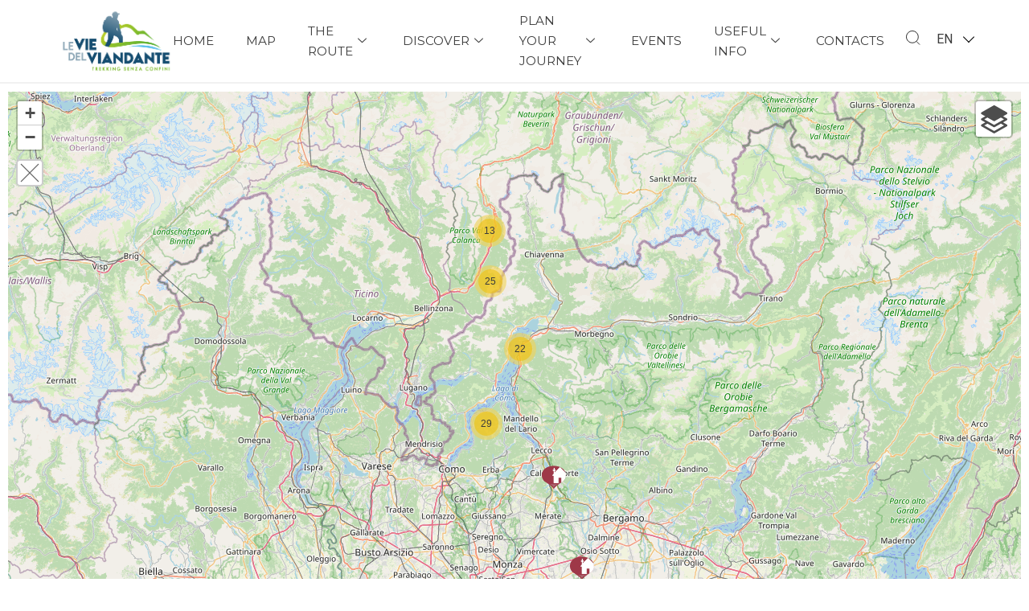

--- FILE ---
content_type: text/html; charset=UTF-8
request_url: https://www.leviedelviandante.eu/en/interactive-map/poi/59/?poi=7&single=true
body_size: 27776
content:
<!DOCTYPE html>
<html lang="en-GB">
<head>
	<meta charset="UTF-8">
	<meta name="viewport" content="width=device-width, initial-scale=1.0, viewport-fit=cover" />		<title>Interactive Map &#8211; Le Vie del Viandante</title>
<meta name='robots' content='max-image-preview:large' />
<link rel='dns-prefetch' href='//s.w.org' />
<link rel="alternate" type="application/rss+xml" title="Le Vie del Viandante &raquo; Feed" href="https://www.leviedelviandante.eu/en/feed/" />
<link rel="alternate" type="application/rss+xml" title="Le Vie del Viandante &raquo; Comments Feed" href="https://www.leviedelviandante.eu/en/comments/feed/" />
		<!-- This site uses the Google Analytics by MonsterInsights plugin v8.15 - Using Analytics tracking - https://www.monsterinsights.com/ -->
							<script src="//www.googletagmanager.com/gtag/js?id=G-D44MDWPM96"  data-cfasync="false" data-wpfc-render="false" async></script>
			<script data-cfasync="false" data-wpfc-render="false">
				var mi_version = '8.15';
				var mi_track_user = true;
				var mi_no_track_reason = '';
				
								var disableStrs = [
										'ga-disable-G-D44MDWPM96',
														];

				/* Function to detect opted out users */
				function __gtagTrackerIsOptedOut() {
					for (var index = 0; index < disableStrs.length; index++) {
						if (document.cookie.indexOf(disableStrs[index] + '=true') > -1) {
							return true;
						}
					}

					return false;
				}

				/* Disable tracking if the opt-out cookie exists. */
				if (__gtagTrackerIsOptedOut()) {
					for (var index = 0; index < disableStrs.length; index++) {
						window[disableStrs[index]] = true;
					}
				}

				/* Opt-out function */
				function __gtagTrackerOptout() {
					for (var index = 0; index < disableStrs.length; index++) {
						document.cookie = disableStrs[index] + '=true; expires=Thu, 31 Dec 2099 23:59:59 UTC; path=/';
						window[disableStrs[index]] = true;
					}
				}

				if ('undefined' === typeof gaOptout) {
					function gaOptout() {
						__gtagTrackerOptout();
					}
				}
								window.dataLayer = window.dataLayer || [];

				window.MonsterInsightsDualTracker = {
					helpers: {},
					trackers: {},
				};
				if (mi_track_user) {
					function __gtagDataLayer() {
						dataLayer.push(arguments);
					}

					function __gtagTracker(type, name, parameters) {
						if (!parameters) {
							parameters = {};
						}

						if (parameters.send_to) {
							__gtagDataLayer.apply(null, arguments);
							return;
						}

						if (type === 'event') {
														parameters.send_to = monsterinsights_frontend.v4_id;
							var hookName = name;
							if (typeof parameters['event_category'] !== 'undefined') {
								hookName = parameters['event_category'] + ':' + name;
							}

							if (typeof MonsterInsightsDualTracker.trackers[hookName] !== 'undefined') {
								MonsterInsightsDualTracker.trackers[hookName](parameters);
							} else {
								__gtagDataLayer('event', name, parameters);
							}
							
													} else {
							__gtagDataLayer.apply(null, arguments);
						}
					}

					__gtagTracker('js', new Date());
					__gtagTracker('set', {
						'developer_id.dZGIzZG': true,
											});
										__gtagTracker('config', 'G-D44MDWPM96', {"forceSSL":"true","link_attribution":"true"} );
															window.gtag = __gtagTracker;										(function () {
						/* https://developers.google.com/analytics/devguides/collection/analyticsjs/ */
						/* ga and __gaTracker compatibility shim. */
						var noopfn = function () {
							return null;
						};
						var newtracker = function () {
							return new Tracker();
						};
						var Tracker = function () {
							return null;
						};
						var p = Tracker.prototype;
						p.get = noopfn;
						p.set = noopfn;
						p.send = function () {
							var args = Array.prototype.slice.call(arguments);
							args.unshift('send');
							__gaTracker.apply(null, args);
						};
						var __gaTracker = function () {
							var len = arguments.length;
							if (len === 0) {
								return;
							}
							var f = arguments[len - 1];
							if (typeof f !== 'object' || f === null || typeof f.hitCallback !== 'function') {
								if ('send' === arguments[0]) {
									var hitConverted, hitObject = false, action;
									if ('event' === arguments[1]) {
										if ('undefined' !== typeof arguments[3]) {
											hitObject = {
												'eventAction': arguments[3],
												'eventCategory': arguments[2],
												'eventLabel': arguments[4],
												'value': arguments[5] ? arguments[5] : 1,
											}
										}
									}
									if ('pageview' === arguments[1]) {
										if ('undefined' !== typeof arguments[2]) {
											hitObject = {
												'eventAction': 'page_view',
												'page_path': arguments[2],
											}
										}
									}
									if (typeof arguments[2] === 'object') {
										hitObject = arguments[2];
									}
									if (typeof arguments[5] === 'object') {
										Object.assign(hitObject, arguments[5]);
									}
									if ('undefined' !== typeof arguments[1].hitType) {
										hitObject = arguments[1];
										if ('pageview' === hitObject.hitType) {
											hitObject.eventAction = 'page_view';
										}
									}
									if (hitObject) {
										action = 'timing' === arguments[1].hitType ? 'timing_complete' : hitObject.eventAction;
										hitConverted = mapArgs(hitObject);
										__gtagTracker('event', action, hitConverted);
									}
								}
								return;
							}

							function mapArgs(args) {
								var arg, hit = {};
								var gaMap = {
									'eventCategory': 'event_category',
									'eventAction': 'event_action',
									'eventLabel': 'event_label',
									'eventValue': 'event_value',
									'nonInteraction': 'non_interaction',
									'timingCategory': 'event_category',
									'timingVar': 'name',
									'timingValue': 'value',
									'timingLabel': 'event_label',
									'page': 'page_path',
									'location': 'page_location',
									'title': 'page_title',
								};
								for (arg in args) {
																		if (!(!args.hasOwnProperty(arg) || !gaMap.hasOwnProperty(arg))) {
										hit[gaMap[arg]] = args[arg];
									} else {
										hit[arg] = args[arg];
									}
								}
								return hit;
							}

							try {
								f.hitCallback();
							} catch (ex) {
							}
						};
						__gaTracker.create = newtracker;
						__gaTracker.getByName = newtracker;
						__gaTracker.getAll = function () {
							return [];
						};
						__gaTracker.remove = noopfn;
						__gaTracker.loaded = true;
						window['__gaTracker'] = __gaTracker;
					})();
									} else {
										console.log("");
					(function () {
						function __gtagTracker() {
							return null;
						}

						window['__gtagTracker'] = __gtagTracker;
						window['gtag'] = __gtagTracker;
					})();
									}
			</script>
				<!-- / Google Analytics by MonsterInsights -->
				<script>
			window._wpemojiSettings = {"baseUrl":"https:\/\/s.w.org\/images\/core\/emoji\/13.1.0\/72x72\/","ext":".png","svgUrl":"https:\/\/s.w.org\/images\/core\/emoji\/13.1.0\/svg\/","svgExt":".svg","source":{"concatemoji":"https:\/\/www.leviedelviandante.eu\/wp-includes\/js\/wp-emoji-release.min.js?ver=5.8.3"}};
			!function(e,a,t){var n,r,o,i=a.createElement("canvas"),p=i.getContext&&i.getContext("2d");function s(e,t){var a=String.fromCharCode;p.clearRect(0,0,i.width,i.height),p.fillText(a.apply(this,e),0,0);e=i.toDataURL();return p.clearRect(0,0,i.width,i.height),p.fillText(a.apply(this,t),0,0),e===i.toDataURL()}function c(e){var t=a.createElement("script");t.src=e,t.defer=t.type="text/javascript",a.getElementsByTagName("head")[0].appendChild(t)}for(o=Array("flag","emoji"),t.supports={everything:!0,everythingExceptFlag:!0},r=0;r<o.length;r++)t.supports[o[r]]=function(e){if(!p||!p.fillText)return!1;switch(p.textBaseline="top",p.font="600 32px Arial",e){case"flag":return s([127987,65039,8205,9895,65039],[127987,65039,8203,9895,65039])?!1:!s([55356,56826,55356,56819],[55356,56826,8203,55356,56819])&&!s([55356,57332,56128,56423,56128,56418,56128,56421,56128,56430,56128,56423,56128,56447],[55356,57332,8203,56128,56423,8203,56128,56418,8203,56128,56421,8203,56128,56430,8203,56128,56423,8203,56128,56447]);case"emoji":return!s([10084,65039,8205,55357,56613],[10084,65039,8203,55357,56613])}return!1}(o[r]),t.supports.everything=t.supports.everything&&t.supports[o[r]],"flag"!==o[r]&&(t.supports.everythingExceptFlag=t.supports.everythingExceptFlag&&t.supports[o[r]]);t.supports.everythingExceptFlag=t.supports.everythingExceptFlag&&!t.supports.flag,t.DOMReady=!1,t.readyCallback=function(){t.DOMReady=!0},t.supports.everything||(n=function(){t.readyCallback()},a.addEventListener?(a.addEventListener("DOMContentLoaded",n,!1),e.addEventListener("load",n,!1)):(e.attachEvent("onload",n),a.attachEvent("onreadystatechange",function(){"complete"===a.readyState&&t.readyCallback()})),(n=t.source||{}).concatemoji?c(n.concatemoji):n.wpemoji&&n.twemoji&&(c(n.twemoji),c(n.wpemoji)))}(window,document,window._wpemojiSettings);
		</script>
		<style>
img.wp-smiley,
img.emoji {
	display: inline !important;
	border: none !important;
	box-shadow: none !important;
	height: 1em !important;
	width: 1em !important;
	margin: 0 .07em !important;
	vertical-align: -0.1em !important;
	background: none !important;
	padding: 0 !important;
}
</style>
	<link rel='stylesheet' id='bdt-uikit-css'  href='https://www.leviedelviandante.eu/wp-content/plugins/bdthemes-element-pack/assets/css/bdt-uikit.css?ver=3.5.5' media='all' />
<link rel='stylesheet' id='element-pack-site-css'  href='https://www.leviedelviandante.eu/wp-content/plugins/bdthemes-element-pack/assets/css/element-pack-site.css?ver=5.7.7' media='all' />
<link rel='stylesheet' id='wp-block-library-css'  href='https://www.leviedelviandante.eu/wp-includes/css/dist/block-library/style.min.css?ver=5.8.3' media='all' />
<style id='wp-block-library-theme-inline-css'>
#start-resizable-editor-section{display:none}.wp-block-audio figcaption{color:#555;font-size:13px;text-align:center}.is-dark-theme .wp-block-audio figcaption{color:hsla(0,0%,100%,.65)}.wp-block-code{font-family:Menlo,Consolas,monaco,monospace;color:#1e1e1e;padding:.8em 1em;border:1px solid #ddd;border-radius:4px}.wp-block-embed figcaption{color:#555;font-size:13px;text-align:center}.is-dark-theme .wp-block-embed figcaption{color:hsla(0,0%,100%,.65)}.blocks-gallery-caption{color:#555;font-size:13px;text-align:center}.is-dark-theme .blocks-gallery-caption{color:hsla(0,0%,100%,.65)}.wp-block-image figcaption{color:#555;font-size:13px;text-align:center}.is-dark-theme .wp-block-image figcaption{color:hsla(0,0%,100%,.65)}.wp-block-pullquote{border-top:4px solid;border-bottom:4px solid;margin-bottom:1.75em;color:currentColor}.wp-block-pullquote__citation,.wp-block-pullquote cite,.wp-block-pullquote footer{color:currentColor;text-transform:uppercase;font-size:.8125em;font-style:normal}.wp-block-quote{border-left:.25em solid;margin:0 0 1.75em;padding-left:1em}.wp-block-quote cite,.wp-block-quote footer{color:currentColor;font-size:.8125em;position:relative;font-style:normal}.wp-block-quote.has-text-align-right{border-left:none;border-right:.25em solid;padding-left:0;padding-right:1em}.wp-block-quote.has-text-align-center{border:none;padding-left:0}.wp-block-quote.is-large,.wp-block-quote.is-style-large{border:none}.wp-block-search .wp-block-search__label{font-weight:700}.wp-block-group.has-background{padding:1.25em 2.375em;margin-top:0;margin-bottom:0}.wp-block-separator{border:none;border-bottom:2px solid;margin-left:auto;margin-right:auto;opacity:.4}.wp-block-separator:not(.is-style-wide):not(.is-style-dots){width:100px}.wp-block-separator.has-background:not(.is-style-dots){border-bottom:none;height:1px}.wp-block-separator.has-background:not(.is-style-wide):not(.is-style-dots){height:2px}.wp-block-table thead{border-bottom:3px solid}.wp-block-table tfoot{border-top:3px solid}.wp-block-table td,.wp-block-table th{padding:.5em;border:1px solid;word-break:normal}.wp-block-table figcaption{color:#555;font-size:13px;text-align:center}.is-dark-theme .wp-block-table figcaption{color:hsla(0,0%,100%,.65)}.wp-block-video figcaption{color:#555;font-size:13px;text-align:center}.is-dark-theme .wp-block-video figcaption{color:hsla(0,0%,100%,.65)}.wp-block-template-part.has-background{padding:1.25em 2.375em;margin-top:0;margin-bottom:0}#end-resizable-editor-section{display:none}
</style>
<link rel='stylesheet' integrity='sha512-xodZBNTC5n17Xt2atTPuE1HxjVMSvLVW9ocqUKLsCC5CXdbqCmblAshOMAS6/keqq/sMZMZ19scR4PsZChSR7A=='
      crossorigin='' id='mgp_leaflet_css-css'  href='https://www.leviedelviandante.eu/wp-content/plugins/midageopress/assets/leaflet/leaflet.css?ver=1.0.9' media='all' />
<link rel='stylesheet' id='mgp_leaflet_panel_css-css'  href='https://www.leviedelviandante.eu/wp-content/plugins/midageopress/assets/leaflet/L.Control.Layers.Tree.css?ver=1.0.9' media='all' />
<link rel='stylesheet' id='mgp_leaflet_cluster_css-css'  href='https://www.leviedelviandante.eu/wp-content/plugins/midageopress/assets/leaflet/MarkerCluster.css?ver=1.0.9' media='all' />
<link rel='stylesheet' id='mgp_leaflet_cluster_default-css'  href='https://www.leviedelviandante.eu/wp-content/plugins/midageopress/assets/leaflet/MarkerCluster.Default.css?ver=1.0.9' media='all' />
<link rel='stylesheet' id='mgp_leaflet_fullpage_css-css'  href='https://www.leviedelviandante.eu/wp-content/plugins/midageopress/assets/leaflet/leaflet.fullscreen.css?ver=1.0.9' media='all' />
<link rel='stylesheet' id='mgp_swiper_css-css'  href='https://www.leviedelviandante.eu/wp-content/plugins/midageopress/assets/frontend/css/swiper-bundle.min.css?ver=1.0.9' media='all' />
<link rel='stylesheet' id='mgp_frontend_css-css'  href='https://www.leviedelviandante.eu/wp-content/plugins/midageopress/assets/frontend/css/frontend.css?ver=1.0.9' media='all' />
<link rel='stylesheet' id='mgp_slick_css-css'  href='https://www.leviedelviandante.eu/wp-content/plugins/midageopress/assets/frontend/css/slick.css?ver=1.0.9' media='all' />
<link rel='stylesheet' id='mgp_slicktheme_css-css'  href='https://www.leviedelviandante.eu/wp-content/plugins/midageopress/assets/frontend/css/slick-theme.css?ver=1.0.9' media='all' />
<link rel='stylesheet' id='mgp_leaflet_elev_css-css'  href='https://www.leviedelviandante.eu/wp-content/plugins/midageopress/assets/leaflet/leaflet-elevation.css?ver=1.0.9' media='all' />
<link rel='stylesheet' id='search-filter-plugin-styles-css'  href='https://www.leviedelviandante.eu/wp-content/plugins/search-filter-pro/public/assets/css/search-filter.min.css?ver=2.5.6' media='all' />
<link rel='stylesheet' id='twenty-twenty-one-style-css'  href='https://www.leviedelviandante.eu/wp-content/themes/twentytwentyone/style.css?ver=1.3' media='all' />
<link rel='stylesheet' id='twenty-twenty-one-print-style-css'  href='https://www.leviedelviandante.eu/wp-content/themes/twentytwentyone/assets/css/print.css?ver=1.3' media='print' />
<link rel='stylesheet' id='elementor-icons-css'  href='https://www.leviedelviandante.eu/wp-content/plugins/elementor/assets/lib/eicons/css/elementor-icons.min.css?ver=5.11.0' media='all' />
<link rel='stylesheet' id='elementor-animations-css'  href='https://www.leviedelviandante.eu/wp-content/plugins/elementor/assets/lib/animations/animations.min.css?ver=3.2.3' media='all' />
<link rel='stylesheet' id='elementor-frontend-legacy-css'  href='https://www.leviedelviandante.eu/wp-content/plugins/elementor/assets/css/frontend-legacy.min.css?ver=3.2.3' media='all' />
<link rel='stylesheet' id='elementor-frontend-css'  href='https://www.leviedelviandante.eu/wp-content/plugins/elementor/assets/css/frontend.min.css?ver=3.2.3' media='all' />
<style id='elementor-frontend-inline-css'>
@font-face{font-family:eicons;src:url(https://www.leviedelviandante.eu/wp-content/plugins/elementor/assets/lib/eicons/fonts/eicons.eot?5.10.0);src:url(https://www.leviedelviandante.eu/wp-content/plugins/elementor/assets/lib/eicons/fonts/eicons.eot?5.10.0#iefix) format("embedded-opentype"),url(https://www.leviedelviandante.eu/wp-content/plugins/elementor/assets/lib/eicons/fonts/eicons.woff2?5.10.0) format("woff2"),url(https://www.leviedelviandante.eu/wp-content/plugins/elementor/assets/lib/eicons/fonts/eicons.woff?5.10.0) format("woff"),url(https://www.leviedelviandante.eu/wp-content/plugins/elementor/assets/lib/eicons/fonts/eicons.ttf?5.10.0) format("truetype"),url(https://www.leviedelviandante.eu/wp-content/plugins/elementor/assets/lib/eicons/fonts/eicons.svg?5.10.0#eicon) format("svg");font-weight:400;font-style:normal}
</style>
<link rel='stylesheet' id='elementor-post-16-css'  href='https://www.leviedelviandante.eu/wp-content/uploads/elementor/css/post-16.css?ver=1621143355' media='all' />
<link rel='stylesheet' id='elementor-pro-css'  href='https://www.leviedelviandante.eu/wp-content/plugins/elementor-pro/assets/css/frontend.min.css?ver=3.2.2' media='all' />
<link rel='stylesheet' id='post-grid-elementor-addon-main-css'  href='https://www.leviedelviandante.eu/wp-content/plugins/post-grid-elementor-addon/assets/css/main.css?ver=5.8.3' media='all' />
<link rel='stylesheet' id='font-awesome-5-all-css'  href='https://www.leviedelviandante.eu/wp-content/plugins/elementor/assets/lib/font-awesome/css/all.min.css?ver=4.6.5' media='all' />
<link rel='stylesheet' id='font-awesome-4-shim-css'  href='https://www.leviedelviandante.eu/wp-content/plugins/elementor/assets/lib/font-awesome/css/v4-shims.min.css?ver=4.6.5' media='all' />
<link rel='stylesheet' id='elementskit-css-widgetarea-control-editor-css'  href='https://www.leviedelviandante.eu/wp-content/plugins/elementskit-lite/modules/controls/assets/css/widgetarea-editor.css?ver=2.2.3' media='all' />
<link rel='stylesheet' id='elementor-global-css'  href='https://www.leviedelviandante.eu/wp-content/uploads/elementor/css/global.css?ver=1621143356' media='all' />
<link rel='stylesheet' id='elementor-post-83-css'  href='https://www.leviedelviandante.eu/wp-content/uploads/elementor/css/post-83.css?ver=1633781443' media='all' />
<link rel='stylesheet' id='elementor-post-273-css'  href='https://www.leviedelviandante.eu/wp-content/uploads/elementor/css/post-273.css?ver=1630695196' media='all' />
<link rel='stylesheet' id='elementor-post-278-css'  href='https://www.leviedelviandante.eu/wp-content/uploads/elementor/css/post-278.css?ver=1676537109' media='all' />
<link rel='stylesheet' id='elementor-icons-ekiticons-css'  href='https://www.leviedelviandante.eu/wp-content/plugins/elementskit-lite/modules/elementskit-icon-pack/assets/css/ekiticons.css?ver=2.2.3' media='all' />
<link rel='stylesheet' id='ekit-widget-styles-css'  href='https://www.leviedelviandante.eu/wp-content/plugins/elementskit-lite/widgets/init/assets/css/widget-styles.css?ver=2.2.3' media='all' />
<link rel='stylesheet' id='ekit-responsive-css'  href='https://www.leviedelviandante.eu/wp-content/plugins/elementskit-lite/widgets/init/assets/css/responsive.css?ver=2.2.3' media='all' />
<link rel='stylesheet' id='ecs-styles-css'  href='https://www.leviedelviandante.eu/wp-content/plugins/ele-custom-skin/assets/css/ecs-style.css?ver=3.1.0' media='all' />
<link rel='stylesheet' id='elementor-post-2089-css'  href='https://www.leviedelviandante.eu/wp-content/uploads/elementor/css/post-2089.css?ver=1630615263' media='all' />
<link rel='stylesheet' id='google-fonts-1-css'  href='https://fonts.googleapis.com/css?family=Montserrat%3A100%2C100italic%2C200%2C200italic%2C300%2C300italic%2C400%2C400italic%2C500%2C500italic%2C600%2C600italic%2C700%2C700italic%2C800%2C800italic%2C900%2C900italic%7CRoboto%3A100%2C100italic%2C200%2C200italic%2C300%2C300italic%2C400%2C400italic%2C500%2C500italic%2C600%2C600italic%2C700%2C700italic%2C800%2C800italic%2C900%2C900italic%7CRaleway%3A100%2C100italic%2C200%2C200italic%2C300%2C300italic%2C400%2C400italic%2C500%2C500italic%2C600%2C600italic%2C700%2C700italic%2C800%2C800italic%2C900%2C900italic&#038;display=auto&#038;ver=5.8.3' media='all' />
<script src='https://www.leviedelviandante.eu/wp-content/plugins/google-analytics-for-wordpress/assets/js/frontend-gtag.min.js?ver=8.15' id='monsterinsights-frontend-script-js'></script>
<script data-cfasync="false" data-wpfc-render="false" id='monsterinsights-frontend-script-js-extra'>var monsterinsights_frontend = {"js_events_tracking":"true","download_extensions":"doc,pdf,ppt,zip,xls,docx,pptx,xlsx","inbound_paths":"[{\"path\":\"\\\/go\\\/\",\"label\":\"affiliate\"},{\"path\":\"\\\/recommend\\\/\",\"label\":\"affiliate\"}]","home_url":"https:\/\/www.leviedelviandante.eu","hash_tracking":"false","ua":"","v4_id":"G-D44MDWPM96"};</script>
<script src='https://www.leviedelviandante.eu/wp-includes/js/jquery/jquery.min.js?ver=3.6.0' id='jquery-core-js'></script>
<script src='https://www.leviedelviandante.eu/wp-includes/js/jquery/jquery-migrate.min.js?ver=3.3.2' id='jquery-migrate-js'></script>
<script src="https://www.leviedelviandante.eu/wp-content/plugins/midageopress/assets/leaflet/leaflet.js?ver=1.0.9"
        integrity="sha512-XQoYMqMTK8LvdxXYG3nZ448hOEQiglfqkJs1NOQV44cWnUrBc8PkAOcXy20w0vlaXaVUearIOBhiXZ5V3ynxwA=="
        crossorigin=""></script><script src='https://www.leviedelviandante.eu/wp-content/plugins/midageopress/assets/leaflet/L.Control.Layers.Tree.js?ver=1.0.9' id='mgp_leaflet_panel_js-js'></script>
<script src='https://www.leviedelviandante.eu/wp-content/plugins/midageopress/assets/leaflet/leaflet.markercluster.js?ver=1.0.9' id='mgp_leaflet_cluster_js-js'></script>
<script src='https://www.leviedelviandante.eu/wp-content/plugins/midageopress/assets/leaflet/Leaflet.fullscreen.min.js?ver=1.0.9' id='mgp_leaflet_fullpage_js-js'></script>
<script src='https://www.leviedelviandante.eu/wp-content/plugins/midageopress/assets/frontend/js/swiper-bundle.min.js?ver=1.0.9' id='mgp_swiper_js-js'></script>
<script src='https://www.leviedelviandante.eu/wp-content/plugins/midageopress/assets/frontend/js/slick.min.js?ver=1.0.9' id='mgp_slick_js-js'></script>
<script src='https://www.leviedelviandante.eu/wp-content/plugins/midageopress/assets/frontend/js/bootstrap-filestyle.min.js?ver=1.0.9' id='mgp_filestyle_js-js'></script>
<script id='mgp_main_js-js-extra'>
var ajax_auth_object = {"ajaxurl":"https:\/\/www.leviedelviandante.eu\/wp-admin\/admin-ajax.php","upload_btn_text":"Upload an image"};
</script>
<script src='https://www.leviedelviandante.eu/wp-content/plugins/midageopress/assets/frontend/js/main.js?ver=1.0.9' id='mgp_main_js-js'></script>
<script src='https://www.leviedelviandante.eu/wp-content/plugins/midageopress/assets/leaflet/leaflet-elevation.js?ver=1.0.9' id='mgp_leaflet_elev_js-js'></script>
<script id='search-filter-elementor-js-extra'>
var SFE_DATA = {"ajax_url":"https:\/\/www.leviedelviandante.eu\/wp-admin\/admin-ajax.php","home_url":"https:\/\/www.leviedelviandante.eu\/"};
</script>
<script src='https://www.leviedelviandante.eu/wp-content/plugins/search-filter-elementor/assets/js/search-filter-elementor.js?ver=1.0.0' id='search-filter-elementor-js'></script>
<script src='https://www.leviedelviandante.eu/wp-content/plugins/elementor/assets/lib/font-awesome/js/v4-shims.min.js?ver=4.6.5' id='font-awesome-4-shim-js'></script>
<script id='ecs_ajax_load-js-extra'>
var ecs_ajax_params = {"ajaxurl":"https:\/\/www.leviedelviandante.eu\/wp-admin\/admin-ajax.php","posts":"{\"currlang\":\"en\",\"item_id\":\"59\",\"resource_type\":\"poi\",\"paginegeopress\":\"interactive-map\",\"post_type\":\"paginegeopress\",\"name\":\"interactive-map\",\"error\":\"\",\"m\":\"\",\"p\":0,\"post_parent\":\"\",\"subpost\":\"\",\"subpost_id\":\"\",\"attachment\":\"\",\"attachment_id\":0,\"pagename\":\"interactive-map\",\"page_id\":0,\"second\":\"\",\"minute\":\"\",\"hour\":\"\",\"day\":0,\"monthnum\":0,\"year\":0,\"w\":0,\"category_name\":\"\",\"tag\":\"\",\"cat\":\"\",\"tag_id\":\"\",\"author\":\"\",\"author_name\":\"\",\"feed\":\"\",\"tb\":\"\",\"paged\":0,\"meta_key\":\"\",\"meta_value\":\"\",\"preview\":\"\",\"s\":\"\",\"sentence\":\"\",\"title\":\"\",\"fields\":\"\",\"menu_order\":\"\",\"embed\":\"\",\"category__in\":[],\"category__not_in\":[],\"category__and\":[],\"post__in\":[],\"post__not_in\":[],\"post_name__in\":[],\"tag__in\":[],\"tag__not_in\":[],\"tag__and\":[],\"tag_slug__in\":[],\"tag_slug__and\":[],\"post_parent__in\":[],\"post_parent__not_in\":[],\"author__in\":[],\"author__not_in\":[],\"ignore_sticky_posts\":false,\"suppress_filters\":false,\"cache_results\":true,\"update_post_term_cache\":true,\"lazy_load_term_meta\":true,\"update_post_meta_cache\":true,\"posts_per_page\":10,\"nopaging\":false,\"comments_per_page\":\"50\",\"no_found_rows\":false,\"order\":\"DESC\"}"};
</script>
<script src='https://www.leviedelviandante.eu/wp-content/plugins/ele-custom-skin/assets/js/ecs_ajax_pagination.js?ver=3.1.0' id='ecs_ajax_load-js'></script>
<script src='https://www.leviedelviandante.eu/wp-content/plugins/ele-custom-skin/assets/js/ecs.js?ver=3.1.0' id='ecs-script-js'></script>
<link rel="https://api.w.org/" href="https://www.leviedelviandante.eu/wp-json/" /><link rel="alternate" type="application/json" href="https://www.leviedelviandante.eu/wp-json/wp/v2/paginegeopress/83" /><link rel="EditURI" type="application/rsd+xml" title="RSD" href="https://www.leviedelviandante.eu/xmlrpc.php?rsd" />
<link rel="wlwmanifest" type="application/wlwmanifest+xml" href="https://www.leviedelviandante.eu/wp-includes/wlwmanifest.xml" /> 
<meta name="generator" content="WordPress 5.8.3" />
<link rel='shortlink' href='https://www.leviedelviandante.eu/?p=83' />
<link rel="alternate" type="application/json+oembed" href="https://www.leviedelviandante.eu/wp-json/oembed/1.0/embed?url=https%3A%2F%2Fwww.leviedelviandante.eu%2Fpaginegeopress%2Finteractive-map%2F" />
<link rel="alternate" type="text/xml+oembed" href="https://www.leviedelviandante.eu/wp-json/oembed/1.0/embed?url=https%3A%2F%2Fwww.leviedelviandante.eu%2Fpaginegeopress%2Finteractive-map%2F&#038;format=xml" />
<style>.recentcomments a{display:inline !important;padding:0 !important;margin:0 !important;}</style>		<style id="wp-custom-css">
			.elementor-button{
	color:#fff!important;
}
.bdt-post-grid-title a{
	color:#fff!important;
}
.lang_switcher .current_lang .lang_slug{
	display:block!important;
}
.template-over .cover img{
	height:auto!important;
}
 .elementskit-navbar-nav > li > a{
	font-size:0.95em!important;
}
.lang_switcher .dropdown {
    padding: 10px;
    position: absolute;
    margin: 0;
    list-style: none;
    background: #fff;
	text-transform: uppercase;
    border: 0px solid #ccc;
    top: 15px;
	left:-10px;
}
.current_lang {
    display: block;
    position: relative;
    width: 45px;
    height: 16px;
    cursor: pointer;
}
.lang_switcher .current_lang .lang_slug {
    display: block;
    text-transform: uppercase;
    line-height: 0.8;
}
.lang_switcher img {
    display: none!important;
}
.elementor-nav-menu--dropdown a:hover{
	color:#fff!important;
}
.entry-content > :not(.alignwide):not(.alignfull):not(.alignleft):not(.alignright):not(.is-style-wide) {
    width: 100%;
}
h1.entry-title{
	display:none;
}
.singular .entry-header {
    display: none;
}
.slider-resources a .titolo {
    font-size: 1.4em;
    text-transform: uppercase;
    padding: 20px 5px;
    font-family: var( --e-globaltypography-text-font-family ) !important;
    display: block;
    min-height: 60px;
}
.mgp_shortcode_technical_data .label {
    font-weight: 400;
    text-transform: uppercase !important;
    font-size: 1.8rem !important;
    color: var( --e-global-color-accent )!important;
}
.mgp_shortcode_technical_data {
    margin-left: 0 !important;
}
.mgp_shortcode_technical_data a:hover {
    font-weight: 600;
}
ul > .mgp_shortcode_technical_data {
    margin-left: 0 !important;
}
.mgp_shortcode_technical_data span {
    font-size: 1.8rem;
}
.mgp_shortcode_address .label {
    font-weight: 400;
    text-transform: uppercase !important;
   font-size: 19px!important;
    line-height: 33px!important;
    color: var( --e-global-color-accent )!important;
}
.mgp_shortcode_address {
    margin-left: 0 !important;
}
.mgp_shortcode_address a {
    color: #666 !important;
}
.mgp_shortcode_address a:hover {
    font-weight: 600;
    color: color: var( --e-global-color-accent )!important;
}
ul > .mgp_shortcode_address {
    margin-left: 0 !important;
}
.mgp_shortcode_address span {
    font-size: 19px!important;
    line-height: 33px;
}
.mgp-resource-description a:hover {
    font-weight: 600;
}
.mgp-resource-description p {
    font-size: font-size: 1.4rem!important;
    padding-left: 20px !important;
    padding-right: 20px !important;
    font-family: var( --e-globaltypography-text-font-family ) !important;
    color: #666 !important;
    text-align: justify !important;
}
.mgp_shortcode_tourtracks > ul {
    margin-left: 0 !important;
}
.mgp_shortcode_tourtracks {
    margin-left: 0 !important;
}
.mgp_shortcode_tourtracks a {
    color: #666;
    font-size: var( --e-global-typography-text-font-size )!important;
}
.mgp_shortcode_tourtracks a:hover {
    font-weight: 600;
}
.distance_select_cont {
    font-size: var( --e-global-typography-text-font-size )!important;
    padding-left: 20px !important;
    color: #666;
}
.distance_select_cont select {
    border-color: #d1d1d1 !important;
    border-width: 1px 0 1px 0 !important;
}
.titolo_blocco_vicinanze {
    padding-left: 20px !important;
    font-size: 1.2rem;
    padding-top: 1rem;
    font-weight: 600;
    color:#144D71;
    font-family: var( --e-globaltypography-text-font-family ) !important;
}
.blocco_vicinanze ul {
    margin-left: 0 !important;
    padding-top: 1rem;
}
.blocco_vicinanze a {
    color: #666;
    font-family: var( --e-globaltypography-text-font-family ) !important;
    font-size: var( --e-global-typography-text-font-size )!important;
}
.blocco_vicinanze a:hover {
    color: #666;
    font-size: var( --e-global-typography-text-font-size )!important;
    font-weight: 600;
    font-family: var( --e-globaltypography-text-font-family ) !important;
}
#mgp_shortcode_related {
    margin-left: 0 !important;
}
#mgp_shortcode_related a:hover {
    font-weight: 600;
    font-family: var( --e-globaltypography-text-font-family ) !important;
}
#mgp_shortcode_related > ul {
    margin-left: 0 !important;
}
#mgp_shortcode_related span {
    font-size:  var( --e-global-typography-text-font-size )!important;
    font-family: var( --e-globaltypography-text-font-family ) !important;
}
#mgp_shortcode_related a {
    font-size:  var( --e-global-typography-text-font-size )!important;
    font-family: var( --e-globaltypography-text-font-family ) !important;
}
.shortcode_cover_wrapper .didascalia {
    font-size: 1.8rem !important;
    font-family: var( --e-globaltypography-text-font-family ) !important;
    letter-spacing: 0.05em !important;
    background-color: #00823869;
}
.mgp_shortcode_tourtracks a {
    align-items: flex-end !important;
   font-size: 1em !important;
    font-family: var( --e-globaltypography-text-font-family ) !important;
    font-weight: 400 !important;
}
.mgp_shortcode_tourtracks a span {
    align-items: flex-end !important;
    font-size: 1em !important;
    font-family: var( --e-globaltypography-text-font-family ) !important;
    font-weight: 400 !important;*/
}
.gallery-page-slider.template-over a .titolo {
    top: 25% !important;
    left: 3%;
    text-transform: capitalize;
    font-size: 1.4em !important;
    font-family: var( --e-globaltypography-text-font-family ) !important;
    font-weight: 400 !important;
}
.gallery-page-slider.template-over a .comune {
    font-size: 1.4em !important;
    left: 3%;
    text-transform: uppercase;
    font-family: var( --e-globaltypography-text-font-family ) !important;
}
.gallery-page-slider.template-over a .titolo {
    top: 25% !important;
    left: 3%;
    text-transform: capitalize;
    font-size: 1.4em !important;
    font-family: var( --e-globaltypography-text-font-family ) !important;
    font-weight: 400 !important;
	
}
.gallery-page-slider a .titolo {
    font-size: 2.5rem !important;
    text-transform: capitalize !important;
    padding: 20px 10px !important;
    font-family: var( --e-globaltypography-text-font-family ) !important;
}
.gallery-page-slider a .comune {
    font-size: 1.6rem !important;
    padding: 0 10px 10px 10px;
    display: block;
    text-transform: uppercase !important;
    min-height: 35px;
    font-family: var( --e-globaltypography-text-font-family ) !important;
    color: #666;
}
.gallery-resources .slide a {
    border: 0 solid #d1d1d1 !important;
}
.widgacco .slide a:hover {
    border: 0 solid #d1d1d1 !important;
    background-color: transparent !important;
}
.template-over img {
    filter: contrast(50%) !important;
}
.tourtracks-slider img{
	filter: contrast(50%) !important;
}
.tourtracks-slider a .titolo {
    left: 3%;
    text-transform: capitalize;
    font-size: 20px!important;
    font-family: var( --e-global-typography-text-font-family ) !important;
    font-weight: 400 !important;
    padding: 20px 10px !important;
	
}
.mgp_shortcode_tourtracks .slide a {
    border: 0 solid #7b7b7b !important;
}
.gallery-resources {
   
    font-size: 14px!important;
    font-family: var(--e-global-typography-secondary-font-family);
	line-height:18px;
}
.gallery-resources a .titolo{
   
    font-size: 14px!important;
    font-family: var(--e-global-typography-secondary-font-family)!important;
}
/*.mgp_shortcode_tourtracks .slide a:hover {
    transform: scale3d(0.98, 0.98, 0.98);
}*/
.bdt-lightbox {
    background: #fff !important;
}
.bdt-card-default {
    left: -33px !important;
}
.bdt-dropbar-button {
    margin-right: 10px !important;
}
.elementor-9 .elementor-element.elementor-element-e5a52e6 > .elementor-widget-container {
    margin: -1em 1em 0 0 !important;
}
.icona_categoria {
    filter: contrast(2.1);
}
.footer-copyright {
    display: none !important;
}
.to-the-top {
    display: none;
}
.ue_simple_slider_title .tithome {
    font-size: 4rem !important;
}
.bdt-event-title-wrap {
    font-size: 1.6rem !important;
}
.uc_btn {
    font-family: var( --e-globaltypography-text-font-family ) !important;
}

#site-header{
	display:none!important;
}

/*********parte eventi****************/

/****riepilogoeventi da event calendar*/
.tribe-common--breakpoint-medium.tribe-events .tribe-events-calendar-list__event-date-tag {
    min-width: 90px;
    width: 11.111%;
    display: none;
}
.titolhide
{
	display:none;
}
.tribe-events .tribe-events-calendar-list__event-date-tag {
    
    display: none;
}
/********/
.tribe-events-calendar-latest-past h2{
font-size:1.4em;
}

.epta-image-area .tribe-events-event-image img{
	max-width:2000px!important;
}

.tribe-events-meta-group{
	padding:0px!important;
	width:100%!important;
}

.tribe-events .tribe-events-calendar-latest-past__event-date-tag-datetime{
	color: var(--e-global-color-secondary)!important;
	font-weight:900;
}
.tribe-events-calendar-latest-past__event-title {
	color: var(--e-global-color-accent)!important;
	font-weight:600;
	
}
/*******template pagina eventi *****/


.epta-image-area:hover .tribe-events-event-image img {
    transform: scale3d(1.05, 1.05, 1)!important;
    transition: transform 1s, -webkit-transform 1s;
}

.bdt-event-title-wrap{
	font-size:1.4em!important;
	font-weight:600;
}

.tribe-venue etichetta{
	display:none;
}


/************media query******/

@media (max-width: 767px){
	.epta-sidebar-area{
		padding: 0px!important;
	}
	.tribe-events .tribe-events-l-container{
		 padding-bottom: 0px;
     padding-top: 0px;
	}
	span{
		word-break: keep-all!important;
    
	}
}
/******************************/
@media only screen and (max-width: 600px){
.epta-title-date {
    position: absolute!important;
}
	.epta-image-area {
    height: 45vh!important;
}
	.freccina{
	font-size:2em!important;
}
	
	.gallery-page-slider a .cover img{
		    filter: contrast(50%);
	}
	
	.gallery-page-slider a .comune {

    color: #fff!important;
}
	.freccinax{
		font-size:4em!important;
	}
	.navigaeventox{
	display:none;}
	

}

/******fine media query*****/

.mobiletmpl{
	display:none;
}
.tribe-common--breakpoint-medium.tribe-events .tribe-events-l-container {
    padding-bottom: 0px;
    padding-top: 0px;
    min-height: 700px;
}


h3 {
	font-size:1.4em!important;
}
h3 a{
	text-decoration:none;
}
.tribe-events .tribe-events-calendar-list__month-separator-text{
	 font-family: var( --e-globaltypography-text-font-family ) !important;
	text-decoration: none;
	text-transform:uppercase;
	font-size: 1.9em!important;
    color: #008238;
    /*letter-spacing: 0.08em;*/
    text-align: center;
	font-weight:600!important;
}

#epta-template {
    margin: 0;
    padding:0px!important;
    display: inline-block;
    width: 100%;
    height: auto;
    position: relative;
}
.tribe-common--breakpoint-medium.tribe-common .tribe-common-form-control-text__input {
	padding:20px 0px 10px 0px;
    border-bottom:1px solid #000;
	border-top:0px solid #000;
	border-right:0px solid #000;
	border-left:0px solid #000;
	width:95%;
}
.tribe-common--breakpoint-medium.tribe-common .tribe-common-c-btn:hover{
	text-decoration:none;
	font-weight:600;
	
}
.tribe-common--breakpoint-medium.tribe-common .tribe-common-c-btn{
	text-decoration:none;
	font-weight:600;
	outline:auto;
	font-size: 0.8em!important;
}
	
}
.tribe-events-c-view-selector__list-item-text{
	font-size:0.8em;
	    font-family: var( --e-globaltypography-text-font-family ) !important;
	
}
.tribe-common--breakpoint-medium.tribe-events .tribe-events-c-view-selector--tabs .tribe-events-c-view-selector__list-item-link {
   
    text-decoration: none;
	
}

.tribe-common--breakpoint-medium.tribe-events .tribe-events-c-view-selector--tabs .tribe-events-c-view-selector__list-item-link:hover {
   
    text-decoration: none;
	font-weight:600;
}
.tribe-events .tribe-events-c-top-bar__nav-link {
    display: block;
    line-height: 0;
    background-color: transparent;
    border: 0px;
    color: #008238;
	
}
.tribe-common--breakpoint-medium.tribe-events .tribe-events-header__events-bar {
    margin-bottom: 10px;
}
.tribe-common--breakpoint-medium.tribe-common .tribe-common-c-btn-border-small, .tribe-common--breakpoint-medium.tribe-common a.tribe-common-c-btn-border-small {
    padding: 0px 0px;
    width: auto;
	font-size:0.8em;
	    font-family:var( --e-globaltypography-text-font-family ) !important;
	text-decoration: none;
}
.tribe-common-c-btn-border-small .tribe-events-c-top-bar__today-button .tribe-common-a11y-hidden a{
	display:none!important!
}
.tribe-events .tribe-events-c-ical 
{
	display:none;
}

.tribe-events .tribe-events-c-nav__list{
	font-size:0.8em;
	    font-family: var( --e-globaltypography-text-font-family ) !important;
	text-decoration: none;
	text-transform:uppercase;
}
.tribe-events .tribe-events-c-nav__list a{
	font-size:0.8em;
	    font-family: var( --e-globaltypography-text-font-family ) !important;
	text-decoration: none;
	text-transform:uppercase;
}
.tribe-events .tribe-events-c-nav__next, .tribe-events .tribe-events-c-nav__prev{
	background-color:transparent;
	border:0px;
	font-size:0.8em;
	    font-family: "Arial", arial;
	text-decoration: none;
	text-transform:uppercase;
	color:#008238;
}
.tribe-common--breakpoint-full.tribe-events .tribe-events-c-top-bar__datepicker-desktop {
    text-decoration: none;
    display: block!important;
    visibility: visible;
    padding: 10px 20px;
    outline: auto;
	font-size: 1.0em!important;
	letter-spacing:0.03em!important;
	    font-family: var( --e-globaltypography-text-font-family ) !important;
}

.tribe-common--breakpoint-medium.tribe-common .tribe-common-c-btn-border-small, .tribe-common--breakpoint-medium.tribe-common a.tribe-common-c-btn-border-small {
    padding: 0px 0px;
    width: auto;
    	font-size: 1.0em!important;
	letter-spacing:0.03em!important;
      font-family: var( --e-globaltypography-text-font-family ) !important;
    text-decoration: none;
}


.tribe-common--breakpoint-full.tribe-events .tribe-events-c-top-bar__datepicker-desktop:hover{
    font-weight:600;
	text-decoration: none;
}
.section-inner{
	display:none;
}
.singular .entry-header {
    padding: 0;
}
.epta-related-area{
	display:none;
}
.ept-next-prev {
 font-size:1.0em;
	    font-family: var( --e-globaltypography-text-font-family ) !important;
    border-bottom: 0px solid #d1d1d1!important;
	border-top:0!important;
	text-transform:Capitalize;
	padding: 1% 25%!important;
	margin:0px!important;
	
  
}

.separatorivan{
	border-bottom:1px solid #666666;
	width:50%;
	margin-left:auto;
	margin-right:auto;
}
.taggivan{
	font-size: 0.7em!important;
    font-family: var( --e-globaltypography-text-font-family ) !important;
	text-transform:capitalize!important;
}
#epta-template {
    margin: 0;
    padding: 0 30px 0 30px!important;
    display: inline-block;
    width: 100%;
    height: auto;
    position: relative;
}
span{
	    font-family: var( --e-globaltypography-text-font-family ) !important;
}
.epta-all-events
{
 font-size:1.0em;
	    font-family: var( --e-globaltypography-text-font-family ) !important;
 	text-transform:uppercase;
  
}
.footer-nav-widgets-wrapper{
	border: 0px !important;
}
.epta-image-area .tribe-events-event-image{
	height: 100%!important;
	
}
.epta-sidebar-box h2.tribe-events-single-section-title
{
    background: #fff;
    color: #000!important;
    border-bottom: 1px solid #666666;
	padding:0px!important;
	text-transform:uppercase!important;
	letter-spacing:0.08em;
	font-size: 1.3em!important;
}
.epta-sidebar-area {
     padding: 0 25px!important;
 
}
.epta-sidebar-box {
    margin-bottom: 0px!important;
    display: inline-block;
    width: 100%;
}

.epta-sidebar-box-2 {
    margin-bottom: 25px!important;
    /*display: inline-block;*/
	 display: block;
    width: 100%;
}

}

/******testo contenuto post*****/
.single-tribe_events .tribe-events-content p
{
	font-size: 1.0em!important;
    line-height: 1.5em!important;
    color: #666666!important;
    padding: 10px 0 20px 0;
	font-family: var( --e-globaltypography-text-font-family ) !important;
}

.epta-sidebar-box>.entry-content h2{
	color:red!important;
}
/****larghezza pagina *****/

#tribe-events-pg-template, .tribe-events-pg-template
{
max-width:100vw;
}
/*******testo sidebar ******/
.etichetta{
	font-size:0.9em!important;
	font-family: var( --e-globaltypography-text-font-family ) !important;
	/*text-transform:uppercase!important;*/
	letter-spacing:0.05em;
	color: var( --e-global-color-accent )!important;
	font-style:normal!important;
}
.etichetta p{
	font-size:1.1em!important;
	/*text-transform:uppercase!important;*/
	color: var( --e-global-color-text )!important;
}

.etichetta span{
	font-size:1.0em!important;
	/*text-transform:uppercase!important;*/
	color: var( --e-global-color-text )!important;
}

.etichetta span a{
	font-size:1.0em!important;
	/*text-transform:uppercase!important;*/
	color: var( --e-global-color-text )!important;
}
.etichetta span a:hover{
	font-size:1.0em!important;
	/*text-transform:uppercase!important;*/
	color:var( --e-global-color-accent )!important;
}
.categoriaetichetta span{
	font-size:1.0em!important;
	text-transform:uppercase!important;
	color:#666666!important;
}

.categoriaetichetta span {
	font-size:1.0em!important;
	/*text-transform:uppercase!important;*/
	color:#666666!important;
}

.categoriaetichetta span a{
	font-size:1.0em!important;
	/*text-transform:uppercase!important;*/
	color:#666666!important;
}

.epta-sidebar-area {
    background: #ffffff;
    padding: 0px;
   }
.post-inner {
    padding-top: 0rem;
}


.epta-image-area
{

    height: 60vh;
}
.epta-image-area img
{
object-fit: cover!important;
    width: 100%!important;
  height: 65vh!important;

}
.epta-image-area .tribe-events-event-image img{
	position: absolute;
    /* top: 0px!important; */
    left: 0;
    bottom: 0px!important;
}
.epta-sidebar-box {
    margin-bottom: 25px;
    display: contents;
    width: 100%;
}
#epta-template.epta-template-1 .epta-sidebar-box h2.tribe-events-single-section-title{
background-color:transparent!important;
border:0 0 2px 0 solid;
color: var( --e-global-color-accent )!important;
    font-family: var(--e-global-typography-primary-font-family)!important;
    font-size: 1.8em!important;
    font-weight: 500;
	text-transform:capitalize!important;
}

#epta-template{
padding:0px;
}
#tribe-events-pg-template, .tribe-events-pg-template {
    padding: 0px ;
}
.epta-title-date {
   
    padding: 22px 20px;
}
.tribe-events-event-cost{
display:inline;
}

/*****titolo sopra immagine***/

#epta-template.epta-template-1 .epta-title-date h2
{
	color:#fff!important;
	font-size:2.5em!important;
	text-transform:uppercase;
	font-weight:400;
	letter-spacing:0.05em!important;
	font-family: var( --e-globaltypography-text-font-family ) !important;
	
}
.epta-title-date .tecset-date
{
	color: #fff!important;
	font-size:1.2em;
	font-weight:200;
	letter-spacing:0.05em!important;
	font-family: var( --e-globaltypography-text-font-family ) !important;
}
.single-tribe_events .tribe-events-venue-map{
	padding: 0!important;
}
#epta-template.epta-template-1 .epta-sidebar-area{
	background-color:#fff!important;
}
.epta-light-bg{
	opacity:0.5!important;
	background:#000!important;
	/*mix-blend-mode: darken;*/
}

#epta-template.epta-template-1 .epta-map-area .tribe-events-venue-map {
   margin-top:25px!important;
}


/*****riepilogo eventi****/
.tribe-common--breakpoint-medium.tribe-events .tribe-events-header__events-bar{
	display:none;
}
.tribe-events .tribe-events-c-view-selector {
    display:none;
}
.tribe-common--breakpoint-medium.tribe-events .tribe-events-calendar-list__event-description p{
		font-size:0.9em!important;
	font-family:var( --e-globaltypography-text-font-family ) !important;
}
.tribe-events-calendar-list__event-venue-address{
	font-style:normal!important;
}
.tribe-events-calendar-list__event-venue-title{
	display:none;
}
abbr{
    text-decoration: none;
}
	.mobilecolonnaview{
		display:none!important;
	}
	.mobilecolonna{
		display:block!important;
	}
.mobileview{
	display:none!important;
	}
.normaleview{
	display:block!important;
}

@media only screen and (max-width: 600px){
	.col-md-12{
		padding-left:0px!important;
		padding-right:0px!important;
	}
	.col-md-8{
		padding-left:0px!important;
		padding-right:0px!important;
	}
		.col-md-4{
		padding-left:0px!important;
		padding-right:0px!important;
		
	}
	#epta-template.epta-template-1 .epta-title-date h2{
		font-size:3.0em!important
	}
	.epta-title-date .tecset-date{
		font-size:2em!important;
	}
	.single-tribe_events .tribe-events-content p{font-size:1.5em!important;
	text-align:justify!important;}
	
	.mobilecolonna{
		display:none!important;
	}
		.mobilecolonnaview{
		display:block!important;
	}
	.mobileview{
	display:block!important;
	}
	.mobileview{
		margin-top:2%!important;
	}
.normaleview{
	display:none!important;
}
	.epta-sidebar-area{
		padding:0px!important;
	}
	#epta-template.epta-template-1 .epta-sidebar-box h2.tribe-events-single-section-title {
   font-size:2.5em!important;
}
	.etichetta {
    font-size: 1.5em!important;
   
}
	.ept-next-prev {
    font-size: 1.35em;
word-break: break-all;
    padding: 1% 0%!important;
		margin: 0px!important;
}
	.separatorivan{
	border-bottom:1px solid #666666;
	width:80%;
		margin-top:15px;
	margin-left:auto;
	margin-right:auto;
}
	.datepicker-days{
		width:80vw!important;
	}
	.tribe-events .datepicker
	{
		width:90vw;
	}
}

/****pagination eventi**/
.freccina{
	font-size:1.2em!important;
}/*
.epta-next span{
	font-size:2.0em;
}

 .epta-prev span{
	font-size:2.0em;
}*/
.tribe-events .tribe-events-c-nav__list a {line-height:1.0em!important;
}

/******pagina riepilogo***/
.tribe-events .tribe-events-calendar-list__event-cost{
	display:none;
}
.tribe-events .tribe-events-c-top-bar__datepicker-button {
    align-items: center;
    display: flex;
    flex: none;
	/*float:right!important;*/
	margin-left:auto;
	margin-right:auto;
}
.navigaevento{
	font-size:1.8rem!important;
	text-transform:capitalize!important;
}


/******datepicker*****/

.tribe-events .tribe-events-c-top-bar__datepicker-container{
	width:330px!important;
	    left: 50%!important;
}
.datepicker table tr td.active.active{
	background-color: red!important;
	background-image: linear-gradient(to bottom,#008238,#7CBA3D);
}
.datepicker table tr td span.active{
	background-color: red!important;
	background-image: linear-gradient(to bottom,#008238,#7CBA3D);
}

/******/
.tribe-events .tribe-events-c-top-bar__datepicker-button:hover {
  background-color:#7CBA3D!important;
	text-decoration:none!important;
}

a:hover.tribe-common-c-btn-border-small{
	color:#7CBA3D!important;
}
.tribe-events-c-top-bar__datepicker-mobile{
	letter-spacing:0.05em!important;
	font-family: var( --e-globaltypography-text-font-family ) !important;
}
.tribe-common--breakpoint-medium.tribe-events .tribe-events-calendar-list__event-featured-image-wrapper {
    margin-bottom: 0;
    width: 49.5%!important;
	
}
.tribe-common--breakpoint-medium.tribe-events .tribe-events-calendar-list__event-details {
    width: 50.5%!important;
}
.tribe-common--breakpoint-medium.tribe-events .tribe-events-calendar-list__event-datetime-wrapper{
		font-size:1.0em!important;
	font-family: var( --e-globaltypography-text-font-family ) !important;
	margin:0!important;
}
.tribe-common--breakpoint-medium.tribe-events .tribe-events-calendar-list__event-title{
	font-size:1.6em!important;
	font-family: var( --e-globaltypography-text-font-family ) !important;
	letter-spacing:0.05em!important;
	margin:0!important;
	
}
.tribe-events-calendar-list__event-title a:hover{
	color:#7CBA3D!important;
	
}
/*******pulsante tutti eventi pagina evento*/

.pulsantevent{
	font-size: 0.5em!important;
    margin-top: 3.0em!important;
    text-transform: initial!important;
    font-family: var( --e-globaltypography-text-font-family ) !important;
}
.single-tribe_events .tribe-events-single-event-description p{
	 font-family: var( --e-globaltypography-text-font-family ) !important;
}

/*****foote pagina eventi ***/
.footer-top-visible .footer-nav-widgets-wrapper{
	display:none!important;
}

/****top bar riepilogo eventi*/
.tribe-common--breakpoint-medium.tribe-events .tribe-events-c-top-bar__nav{
	display:none!important;
}

.pulsanteProponi{
	position:absolute!important;
	top:-45px!important;
	right:5px!important;
}
.pulsanteProponiSingolo{
	position:absolute!important;
/*	top:-45px!important;*/
	right:5px!important;
}
@media only screen and (max-width: 600px){
.tribe-event-date-start, .tribe-event-date-end{
	font-size:1.5rem!important;
	 font-family: var( --e-globaltypography-text-font-family ) !important;
}
	#pulsantprop{
		height:60px;
	}
	.freccina{
		font-size:3.2em!important;
	}
	.tribe-events .tribe-events-calendar-list__event-title{
		font-size:1.8rem!important;
	 font-family: var( --e-globaltypography-text-font-family ) !important;
	}
	.tribe-events-calendar-list__event-venue-address{
	font-size:1.5rem!important;
	 font-family: var( --e-globaltypography-text-font-family ) !important;
}
	.propostaStruttura{
		position:relative!important;
	}
}

/******disattiva messaggio no eventi*/
.tribe-common--breakpoint-medium.tribe-events .tribe-events-header__messages {
   
    display: none;
}

.tribe-events .tribe-events-header__messages {
    
    display: none;
}

#elementor-panel-state-loading {
	display:none !important;
}

.leaflet-layerstree-header label {
	margin-bottom:0px !important;
}		</style>
		</head>
<body class="paginegeopress-template-default single single-paginegeopress postid-83 wp-embed-responsive is-light-theme no-js singular has-main-navigation elementor-default elementor-template-full-width elementor-kit-16 elementor-page elementor-page-83">

		<div data-elementor-type="header" data-elementor-id="273" class="elementor elementor-273 elementor-location-header" data-elementor-settings="[]">
		<div class="elementor-section-wrap">
					<section class="elementor-section elementor-top-section elementor-element elementor-element-2aba922a elementor-section-full_width headhead elementor-section-height-default elementor-section-height-default" data-id="2aba922a" data-element_type="section" data-settings="{&quot;background_background&quot;:&quot;classic&quot;,&quot;sticky&quot;:&quot;top&quot;,&quot;animation&quot;:&quot;none&quot;,&quot;sticky_effects_offset&quot;:50,&quot;sticky_on&quot;:[&quot;desktop&quot;],&quot;sticky_offset&quot;:0}">
						<div class="elementor-container elementor-column-gap-no">
							<div class="elementor-row">
					<div class="elementor-column elementor-col-25 elementor-top-column elementor-element elementor-element-9ba7bd7" data-id="9ba7bd7" data-element_type="column">
			<div class="elementor-column-wrap elementor-element-populated">
							<div class="elementor-widget-wrap">
						<div class="elementor-element elementor-element-7cdcc885 sticky-logo elementor-invisible elementor-widget elementor-widget-image" data-id="7cdcc885" data-element_type="widget" data-settings="{&quot;sticky&quot;:&quot;top&quot;,&quot;sticky_on&quot;:[&quot;desktop&quot;],&quot;_animation&quot;:&quot;fadeIn&quot;,&quot;_animation_delay&quot;:100,&quot;sticky_offset&quot;:0,&quot;sticky_effects_offset&quot;:0}" data-widget_type="image.default">
				<div class="elementor-widget-container">
								<div class="elementor-image">
													<a href="https://www.leviedelviandante.eu">
							<img width="666" height="422" src="https://www.leviedelviandante.eu/wp-content/uploads/2021/04/vdv_logo.png" class="attachment-full size-full" alt="" loading="lazy" srcset="https://www.leviedelviandante.eu/wp-content/uploads/2021/04/vdv_logo.png 666w, https://www.leviedelviandante.eu/wp-content/uploads/2021/04/vdv_logo-300x190.png 300w" sizes="(max-width: 666px) 100vw, 666px" style="width:100%;height:63.36%;max-width:666px;" />								</a>
														</div>
						</div>
				</div>
						</div>
					</div>
		</div>
				<div class="elementor-column elementor-col-25 elementor-top-column elementor-element elementor-element-af843d8" data-id="af843d8" data-element_type="column">
			<div class="elementor-column-wrap elementor-element-populated">
							<div class="elementor-widget-wrap">
						<div class="elementor-element elementor-element-ef53e83 elementor-widget elementor-widget-ekit-nav-menu" data-id="ef53e83" data-element_type="widget" data-widget_type="ekit-nav-menu.default">
				<div class="elementor-widget-container">
			<div class="ekit-wid-con ekit_menu_responsive_tablet" data-hamburger-icon="" data-hamburger-icon-type="icon" data-responsive-breakpoint="1024">            <button class="elementskit-menu-hamburger elementskit-menu-toggler">
                                    <span class="elementskit-menu-hamburger-icon"></span><span class="elementskit-menu-hamburger-icon"></span><span class="elementskit-menu-hamburger-icon"></span>
                            </button>
            <div id="ekit-megamenu-menu-header_it" class="elementskit-menu-container elementskit-menu-offcanvas-elements elementskit-navbar-nav-default elementskit_line_arrow ekit-nav-menu-one-page-no"><ul id="main-menu" class="elementskit-navbar-nav elementskit-menu-po-center submenu-click-on-icon"><li id="menu-item-225" class="menu-item menu-item-type-post_type menu-item-object-page menu-item-home menu-item-225 nav-item elementskit-mobile-builder-content" data-vertical-menu=750px><a href="https://www.leviedelviandante.eu/en/home_en/" class="ekit-menu-nav-link">Home</a></li>
<li id="menu-item-220" class="menu-item menu-item-type-post_type menu-item-object-page menu-item-220 nav-item elementskit-mobile-builder-content" data-vertical-menu=750px><a href="https://www.leviedelviandante.eu/en/map/" class="ekit-menu-nav-link">Map</a></li>
<li id="menu-item-226" class="menu-item menu-item-type-custom menu-item-object-custom menu-item-has-children menu-item-226 nav-item elementskit-dropdown-has relative_position elementskit-dropdown-menu-default_width elementskit-mobile-builder-content" data-vertical-menu=750px><a href="#" class="ekit-menu-nav-link ekit-menu-dropdown-toggle">The Route<i class="icon icon-down-arrow1 elementskit-submenu-indicator"></i></a><button class="sub-menu-toggle" aria-expanded="false" onClick="twentytwentyoneExpandSubMenu(this)"><span class="icon-plus"><svg class="svg-icon" width="18" height="18" aria-hidden="true" role="img" focusable="false" viewBox="0 0 24 24" fill="none" xmlns="http://www.w3.org/2000/svg"><path fill-rule="evenodd" clip-rule="evenodd" d="M18 11.2h-5.2V6h-1.6v5.2H6v1.6h5.2V18h1.6v-5.2H18z" fill="currentColor"/></svg></span><span class="icon-minus"><svg class="svg-icon" width="18" height="18" aria-hidden="true" role="img" focusable="false" viewBox="0 0 24 24" fill="none" xmlns="http://www.w3.org/2000/svg"><path fill-rule="evenodd" clip-rule="evenodd" d="M6 11h12v2H6z" fill="currentColor"/></svg></span><span class="screen-reader-text">Open menu</span></button>
<ul class="elementskit-dropdown elementskit-submenu-panel">
	<li id="menu-item-216" class="menu-item menu-item-type-post_type menu-item-object-page menu-item-216 nav-item elementskit-mobile-builder-content" data-vertical-menu=750px><a href="https://www.leviedelviandante.eu/en/wanderers-ways/" class=" dropdown-item">The &#8220;Vie del Viandante&#8221;</a>	<li id="menu-item-217" class="menu-item menu-item-type-post_type menu-item-object-page menu-item-217 nav-item elementskit-mobile-builder-content" data-vertical-menu=750px><a href="https://www.leviedelviandante.eu/en/itineraries/" class=" dropdown-item">Itineraries</a>	<li id="menu-item-3375" class="menu-item menu-item-type-post_type menu-item-object-page menu-item-3375 nav-item elementskit-mobile-builder-content" data-vertical-menu=750px><a href="https://www.leviedelviandante.eu/en/alternative-paths/" class=" dropdown-item">Alternative paths</a>	<li id="menu-item-222" class="menu-item menu-item-type-post_type menu-item-object-page menu-item-222 nav-item elementskit-mobile-builder-content" data-vertical-menu=750px><a href="https://www.leviedelviandante.eu/en/download_en/" class=" dropdown-item">Download</a></ul>
</li>
<li id="menu-item-228" class="menu-item menu-item-type-custom menu-item-object-custom menu-item-has-children menu-item-228 nav-item elementskit-dropdown-has relative_position elementskit-dropdown-menu-default_width elementskit-mobile-builder-content" data-vertical-menu=750px><a href="#" class="ekit-menu-nav-link ekit-menu-dropdown-toggle">Discover<i class="icon icon-down-arrow1 elementskit-submenu-indicator"></i></a><button class="sub-menu-toggle" aria-expanded="false" onClick="twentytwentyoneExpandSubMenu(this)"><span class="icon-plus"><svg class="svg-icon" width="18" height="18" aria-hidden="true" role="img" focusable="false" viewBox="0 0 24 24" fill="none" xmlns="http://www.w3.org/2000/svg"><path fill-rule="evenodd" clip-rule="evenodd" d="M18 11.2h-5.2V6h-1.6v5.2H6v1.6h5.2V18h1.6v-5.2H18z" fill="currentColor"/></svg></span><span class="icon-minus"><svg class="svg-icon" width="18" height="18" aria-hidden="true" role="img" focusable="false" viewBox="0 0 24 24" fill="none" xmlns="http://www.w3.org/2000/svg"><path fill-rule="evenodd" clip-rule="evenodd" d="M6 11h12v2H6z" fill="currentColor"/></svg></span><span class="screen-reader-text">Open menu</span></button>
<ul class="elementskit-dropdown elementskit-submenu-panel">
	<li id="menu-item-219" class="menu-item menu-item-type-post_type menu-item-object-page menu-item-219 nav-item elementskit-mobile-builder-content" data-vertical-menu=750px><a href="https://www.leviedelviandante.eu/en/points-of-interest/" class=" dropdown-item">Points of interest</a>	<li id="menu-item-212" class="menu-item menu-item-type-post_type menu-item-object-page menu-item-212 nav-item elementskit-mobile-builder-content" data-vertical-menu=750px><a href="https://www.leviedelviandante.eu/en/news_en/" class=" dropdown-item">News</a>	<li id="menu-item-3379" class="menu-item menu-item-type-post_type menu-item-object-page menu-item-3379 nav-item elementskit-mobile-builder-content" data-vertical-menu=750px><a href="https://www.leviedelviandante.eu/en/taste-vie-del-viandante/" class=" dropdown-item">Taste the “Vie del Viandante”</a></ul>
</li>
<li id="menu-item-3380" class="menu-item menu-item-type-custom menu-item-object-custom menu-item-has-children menu-item-3380 nav-item elementskit-dropdown-has relative_position elementskit-dropdown-menu-default_width elementskit-mobile-builder-content" data-vertical-menu=750px><a href="#" class="ekit-menu-nav-link ekit-menu-dropdown-toggle">PLAN YOUR JOURNEY<i class="icon icon-down-arrow1 elementskit-submenu-indicator"></i></a><button class="sub-menu-toggle" aria-expanded="false" onClick="twentytwentyoneExpandSubMenu(this)"><span class="icon-plus"><svg class="svg-icon" width="18" height="18" aria-hidden="true" role="img" focusable="false" viewBox="0 0 24 24" fill="none" xmlns="http://www.w3.org/2000/svg"><path fill-rule="evenodd" clip-rule="evenodd" d="M18 11.2h-5.2V6h-1.6v5.2H6v1.6h5.2V18h1.6v-5.2H18z" fill="currentColor"/></svg></span><span class="icon-minus"><svg class="svg-icon" width="18" height="18" aria-hidden="true" role="img" focusable="false" viewBox="0 0 24 24" fill="none" xmlns="http://www.w3.org/2000/svg"><path fill-rule="evenodd" clip-rule="evenodd" d="M6 11h12v2H6z" fill="currentColor"/></svg></span><span class="screen-reader-text">Open menu</span></button>
<ul class="elementskit-dropdown elementskit-submenu-panel">
	<li id="menu-item-3386" class="menu-item menu-item-type-post_type menu-item-object-page menu-item-3386 nav-item elementskit-mobile-builder-content" data-vertical-menu=750px><a href="https://www.leviedelviandante.eu/en/what-kind-of-wayfarer-are-you/" class=" dropdown-item">What kind of wayfarer are you?</a>	<li id="menu-item-3900" class="menu-item menu-item-type-custom menu-item-object-custom menu-item-3900 nav-item elementskit-mobile-builder-content" data-vertical-menu=750px><a href="/en/resource/category/accomodation/dove-dormire/" class=" dropdown-item">Where to sleep</a>	<li id="menu-item-3508" class="menu-item menu-item-type-custom menu-item-object-custom menu-item-3508 nav-item elementskit-mobile-builder-content" data-vertical-menu=750px><a href="https://www.leviedelviandante.eu/en/resource/category/accomodation/dove-mangiare/" class=" dropdown-item">Where to eat</a>	<li id="menu-item-3902" class="menu-item menu-item-type-custom menu-item-object-custom menu-item-3902 nav-item elementskit-mobile-builder-content" data-vertical-menu=750px><a href="/en/resource/category/service/" class=" dropdown-item">Services for the wayfarer</a>	<li id="menu-item-4944" class="menu-item menu-item-type-post_type menu-item-object-page menu-item-4944 nav-item elementskit-mobile-builder-content" data-vertical-menu=750px><a href="https://www.leviedelviandante.eu/en/other-stamping-points/" class=" dropdown-item">Other stamping points</a>	<li id="menu-item-3389" class="menu-item menu-item-type-post_type menu-item-object-page menu-item-3389 nav-item elementskit-mobile-builder-content" data-vertical-menu=750px><a href="https://www.leviedelviandante.eu/en/booking/" class=" dropdown-item">Booking</a></ul>
</li>
<li id="menu-item-3953" class="menu-item menu-item-type-post_type menu-item-object-page menu-item-3953 nav-item elementskit-mobile-builder-content" data-vertical-menu=750px><a href="https://www.leviedelviandante.eu/en/events/" class="ekit-menu-nav-link">Events</a></li>
<li id="menu-item-3390" class="menu-item menu-item-type-custom menu-item-object-custom menu-item-has-children menu-item-3390 nav-item elementskit-dropdown-has relative_position elementskit-dropdown-menu-default_width elementskit-mobile-builder-content" data-vertical-menu=750px><a href="#" class="ekit-menu-nav-link ekit-menu-dropdown-toggle">USEFUL INFO<i class="icon icon-down-arrow1 elementskit-submenu-indicator"></i></a><button class="sub-menu-toggle" aria-expanded="false" onClick="twentytwentyoneExpandSubMenu(this)"><span class="icon-plus"><svg class="svg-icon" width="18" height="18" aria-hidden="true" role="img" focusable="false" viewBox="0 0 24 24" fill="none" xmlns="http://www.w3.org/2000/svg"><path fill-rule="evenodd" clip-rule="evenodd" d="M18 11.2h-5.2V6h-1.6v5.2H6v1.6h5.2V18h1.6v-5.2H18z" fill="currentColor"/></svg></span><span class="icon-minus"><svg class="svg-icon" width="18" height="18" aria-hidden="true" role="img" focusable="false" viewBox="0 0 24 24" fill="none" xmlns="http://www.w3.org/2000/svg"><path fill-rule="evenodd" clip-rule="evenodd" d="M6 11h12v2H6z" fill="currentColor"/></svg></span><span class="screen-reader-text">Open menu</span></button>
<ul class="elementskit-dropdown elementskit-submenu-panel">
	<li id="menu-item-218" class="menu-item menu-item-type-post_type menu-item-object-page menu-item-218 nav-item elementskit-mobile-builder-content" data-vertical-menu=750px><a href="https://www.leviedelviandante.eu/en/the-passport/" class=" dropdown-item">The Passport</a>	<li id="menu-item-4206" class="menu-item menu-item-type-post_type menu-item-object-page menu-item-4206 nav-item elementskit-mobile-builder-content" data-vertical-menu=750px><a href="https://www.leviedelviandante.eu/en/the-wayfarer-certificates/" class=" dropdown-item">The wayfarer’s certificates</a>	<li id="menu-item-3432" class="menu-item menu-item-type-post_type menu-item-object-page menu-item-3432 nav-item elementskit-mobile-builder-content" data-vertical-menu=750px><a href="https://www.leviedelviandante.eu/en/the-guide/" class=" dropdown-item">The Guide</a>	<li id="menu-item-211" class="menu-item menu-item-type-post_type menu-item-object-page menu-item-211 nav-item elementskit-mobile-builder-content" data-vertical-menu=750px><a href="https://www.leviedelviandante.eu/en/app_en-2/" class=" dropdown-item">App</a>	<li id="menu-item-3393" class="menu-item menu-item-type-post_type menu-item-object-page menu-item-3393 nav-item elementskit-mobile-builder-content" data-vertical-menu=750px><a href="https://www.leviedelviandante.eu/en/getting-around-by-public-transport/" class=" dropdown-item">Getting around by public transport</a>	<li id="menu-item-3398" class="menu-item menu-item-type-post_type menu-item-object-page menu-item-3398 nav-item elementskit-mobile-builder-content" data-vertical-menu=750px><a href="https://www.leviedelviandante.eu/en/covid-19-3/" class=" dropdown-item">Covid-19</a>	<li id="menu-item-3399" class="menu-item menu-item-type-post_type menu-item-object-page menu-item-3399 nav-item elementskit-mobile-builder-content" data-vertical-menu=750px><a href="https://www.leviedelviandante.eu/en/faq-frequently-asked-questions/" class=" dropdown-item">FAQ – frequently asked questions</a></ul>
</li>
<li id="menu-item-215" class="menu-item menu-item-type-post_type menu-item-object-page menu-item-215 nav-item elementskit-mobile-builder-content" data-vertical-menu=750px><a href="https://www.leviedelviandante.eu/en/contacts/" class="ekit-menu-nav-link">Contacts</a></li>
</ul>
				<div class="elementskit-nav-identity-panel">
					<div class="elementskit-site-title">
						<a class="elementskit-nav-logo" href="https://www.leviedelviandante.eu" target="_self" rel="">
							<img src="" alt="">
						</a>
					</div>
					<button class="elementskit-menu-close elementskit-menu-toggler" type="button">X</button>
				</div>
			</div><div class="elementskit-menu-overlay elementskit-menu-offcanvas-elements elementskit-menu-toggler ekit-nav-menu--overlay"></div></div>		</div>
				</div>
						</div>
					</div>
		</div>
				<div class="elementor-column elementor-col-25 elementor-top-column elementor-element elementor-element-197aeeee" data-id="197aeeee" data-element_type="column">
			<div class="elementor-column-wrap elementor-element-populated">
							<div class="elementor-widget-wrap">
						<div class="elementor-element elementor-element-55cf80b3 elementor-widget elementor-widget-text-editor" data-id="55cf80b3" data-element_type="widget" data-widget_type="text-editor.default">
				<div class="elementor-widget-container">
								<div class="elementor-text-editor elementor-clearfix">
					<p>
        <a class="mgp-search-toggle" href="#">
            <svg width="18" height="18" viewBox="0 0 40 40" xmlns="http://www.w3.org/2000/svg"><circle fill="none" stroke="#000" stroke-width="1.8" cx="17.5" cy="17.5" r="16.5"></circle><line fill="none" stroke="#000" stroke-width="1.8" x1="38" y1="39" x2="29" y2="30"></line></svg>
		</a>
        <div class="mgp_search_modal mgp-d-none">
            <form method="GET" action="https://www.leviedelviandante.eu/en/mgp-search/">
            <input placeholder="Search" class="bdt-search-input bdt-text-center" type="search" name="mgps" title="Search" value="" autofocus="">
            <button type="submit" class="mgp-search-icon"><svg width="25" height="25" viewBox="0 0 40 40" xmlns="http://www.w3.org/2000/svg"><circle fill="none" stroke="#000" stroke-width="1.8" cx="17.5" cy="17.5" r="16.5"></circle><line fill="none" stroke="#000" stroke-width="1.8" x1="38" y1="39" x2="29" y2="30"></line></svg></button>
            <a href="#" class="mgp_closeSearch"><svg class="svg-icon" aria-hidden="true" role="img" focusable="false" xmlns="http://www.w3.org/2000/svg" width="16" height="16" viewBox="0 0 16 16"><polygon fill="" fill-rule="evenodd" points="6.852 7.649 .399 1.195 1.445 .149 7.899 6.602 14.352 .149 15.399 1.195 8.945 7.649 15.399 14.102 14.352 15.149 7.899 8.695 1.445 15.149 .399 14.102"></polygon></svg></a>
        </form></div></p>					</div>
						</div>
				</div>
						</div>
					</div>
		</div>
				<div class="elementor-column elementor-col-25 elementor-top-column elementor-element elementor-element-4e245f9" data-id="4e245f9" data-element_type="column">
			<div class="elementor-column-wrap elementor-element-populated">
							<div class="elementor-widget-wrap">
						<div class="elementor-element elementor-element-b0eab04 elementor-widget elementor-widget-wp-widget-mgpwidgetswitchlingua" data-id="b0eab04" data-element_type="widget" id="menu_x" data-widget_type="wp-widget-mgpwidgetswitchlingua.default">
				<div class="elementor-widget-container">
			<span class="lang_switcher"><span class="current_lang"><span class="lang_slug">en</span><img width="20" height="13" src="https://www.leviedelviandante.eu/wp-content/plugins/midageopress/assets/frontend/flags/en.png"><span class="dp-arrow"><i class="fa"></i></span></span><ul class="dropdown chiuso"><li><a href="https://www.leviedelviandante.eu/it/home/"><span class="lang_slug">it</span><span class="lang_flag"><img width="20" height="13" src="https://www.leviedelviandante.eu/wp-content/plugins/midageopress/assets/frontend/flags/it.png"></span></a></li><li><a href="https://www.leviedelviandante.eu/de/home_de/"><span class="lang_slug">de</span><span class="lang_flag"><img width="20" height="13" src="https://www.leviedelviandante.eu/wp-content/plugins/midageopress/assets/frontend/flags/de.png"></span></a></li></ul></span>		</div>
				</div>
						</div>
					</div>
		</div>
								</div>
					</div>
		</section>
				</div>
		</div>
				<div data-elementor-type="wp-post" data-elementor-id="83" class="elementor elementor-83" data-elementor-settings="[]">
						<div class="elementor-inner">
							<div class="elementor-section-wrap">
							<section class="elementor-section elementor-top-section elementor-element elementor-element-ba4f109 elementor-section-full_width elementor-section-height-default elementor-section-height-default" data-id="ba4f109" data-element_type="section">
						<div class="elementor-container elementor-column-gap-default">
							<div class="elementor-row">
					<div class="elementor-column elementor-col-100 elementor-top-column elementor-element elementor-element-48169c6" data-id="48169c6" data-element_type="column">
			<div class="elementor-column-wrap elementor-element-populated">
							<div class="elementor-widget-wrap">
						<div class="elementor-element elementor-element-eb56ba3 elementor-widget elementor-widget-wp-widget-mgpwidgetinteractivemap" data-id="eb56ba3" data-element_type="widget" data-widget_type="wp-widget-mgpwidgetinteractivemap.default">
				<div class="elementor-widget-container">
			        
        <div id="cont_mappa">
            <div id="mappa" style="height: 100vh"></div>
                            <a class="mappa_back" href="#" onclick="window.history.back();return false;"><img src="https://www.leviedelviandante.eu/wp-content/plugins/midageopress/assets/frontend/images/closemapicon.svg" alt="back" width="50"></a>
                    </div>
        <input type="hidden" id="security" name="security" value="adb6ba571c" /><input type="hidden" name="_wp_http_referer" value="/en/interactive-map/poi/59/?poi=7&amp;single=true" />            
    <script>jQuery(document).ready( function($) {

        var map = L.map( 'mappa', {
                            center: [46.262545,9.163657],
                        minZoom: 2,
            maxZoom: 20,
            scrollWheelZoom: false,
            dragging: !L.Browser.mobile,
            zoom: 10,
                    });

        var poicat_1 = new L.LayerGroup(null, {catid:1, resource:"poi"});var markersLayer_1 = L.markerClusterGroup();var poicat_2 = new L.LayerGroup(null, {catid:2, resource:"poi"});var markersLayer_2 = L.markerClusterGroup();var poicat_3 = new L.LayerGroup(null, {catid:3, resource:"poi"});var markersLayer_3 = L.markerClusterGroup();var poicat_4 = new L.LayerGroup(null, {catid:4, resource:"poi"});var markersLayer_4 = L.markerClusterGroup();var poicat_5 = new L.LayerGroup(null, {catid:5, resource:"poi"});var markersLayer_5 = L.markerClusterGroup();var poicat_6 = new L.LayerGroup(null, {catid:6, resource:"poi"});var markersLayer_6 = L.markerClusterGroup();var poicat_7 = new L.LayerGroup(null, {catid:7, resource:"poi"});var markersLayer_7 = L.markerClusterGroup();var poicat_8 = new L.LayerGroup(null, {catid:8, resource:"poi"});var markersLayer_8 = L.markerClusterGroup();var poicat_9 = new L.LayerGroup(null, {catid:9, resource:"poi"});var markersLayer_9 = L.markerClusterGroup();var servicecat_30 = new L.LayerGroup(null, {catid:30, resource:"service"});var markersLayer_30 = L.markerClusterGroup();var servicecat_31 = new L.LayerGroup(null, {catid:31, resource:"service"});var markersLayer_31 = L.markerClusterGroup();var servicecat_32 = new L.LayerGroup(null, {catid:32, resource:"service"});var markersLayer_32 = L.markerClusterGroup();var servicecat_33 = new L.LayerGroup(null, {catid:33, resource:"service"});var markersLayer_33 = L.markerClusterGroup();var servicecat_34 = new L.LayerGroup(null, {catid:34, resource:"service"});var markersLayer_34 = L.markerClusterGroup();var servicecat_35 = new L.LayerGroup(null, {catid:35, resource:"service"});var markersLayer_35 = L.markerClusterGroup();var servicecat_36 = new L.LayerGroup(null, {catid:36, resource:"service"});var markersLayer_36 = L.markerClusterGroup();var servicecat_37 = new L.LayerGroup(null, {catid:37, resource:"service"});var markersLayer_37 = L.markerClusterGroup();var servicecat_38 = new L.LayerGroup(null, {catid:38, resource:"service"});var markersLayer_38 = L.markerClusterGroup();var servicecat_39 = new L.LayerGroup(null, {catid:39, resource:"service"});var markersLayer_39 = L.markerClusterGroup();var servicecat_40 = new L.LayerGroup(null, {catid:40, resource:"service"});var markersLayer_40 = L.markerClusterGroup();var accomodationcat_14 = new L.LayerGroup(null, {catid:14, resource:"accomodation"});var markersLayer_14 = L.markerClusterGroup();var accomodationcat_15 = new L.LayerGroup(null, {catid:15, resource:"accomodation"});var markersLayer_15 = L.markerClusterGroup();var accomodationcat_16 = new L.LayerGroup(null, {catid:16, resource:"accomodation"});var markersLayer_16 = L.markerClusterGroup();var accomodationcat_17 = new L.LayerGroup(null, {catid:17, resource:"accomodation"});var markersLayer_17 = L.markerClusterGroup();var accomodationcat_18 = new L.LayerGroup(null, {catid:18, resource:"accomodation"});var markersLayer_18 = L.markerClusterGroup();var accomodationcat_19 = new L.LayerGroup(null, {catid:19, resource:"accomodation"});var markersLayer_19 = L.markerClusterGroup();var accomodationcat_20 = new L.LayerGroup(null, {catid:20, resource:"accomodation"});var markersLayer_20 = L.markerClusterGroup();var accomodationcat_21 = new L.LayerGroup(null, {catid:21, resource:"accomodation"});var markersLayer_21 = L.markerClusterGroup();var accomodationcat_22 = new L.LayerGroup(null, {catid:22, resource:"accomodation"});var markersLayer_22 = L.markerClusterGroup();var accomodationcat_23 = new L.LayerGroup(null, {catid:23, resource:"accomodation"});var markersLayer_23 = L.markerClusterGroup();var accomodationcat_24 = new L.LayerGroup(null, {catid:24, resource:"accomodation"});var markersLayer_24 = L.markerClusterGroup();var accomodationcat_25 = new L.LayerGroup(null, {catid:25, resource:"accomodation"});var markersLayer_25 = L.markerClusterGroup();var accomodationcat_26 = new L.LayerGroup(null, {catid:26, resource:"accomodation"});var markersLayer_26 = L.markerClusterGroup();var accomodationcat_27 = new L.LayerGroup(null, {catid:27, resource:"accomodation"});var markersLayer_27 = L.markerClusterGroup();var accomodationcat_28 = new L.LayerGroup(null, {catid:28, resource:"accomodation"});var markersLayer_28 = L.markerClusterGroup();var accomodationcat_29 = new L.LayerGroup(null, {catid:29, resource:"accomodation"});var markersLayer_29 = L.markerClusterGroup();var trackcat_13 = new L.LayerGroup(null, {catid:13, resource:"track"});var tourcat_10 = new L.LayerGroup(null, {catid:10, resource:"tour"});var postcat_78 = new L.LayerGroup(null, {catid:78, resource:"post"});var markersPostLayer_78 = L.markerClusterGroup();var postcat_130 = new L.LayerGroup(null, {catid:130, resource:"post"});var markersPostLayer_130 = L.markerClusterGroup();var pagecat_44 = new L.LayerGroup(null, {catid:44, resource:"page"});var markersPostLayer_44 = L.markerClusterGroup();
        var overlaysTree = 
        [
                {
            label: 'Poi',
            selectAllCheckbox: false,
            children: [
                                    {
                            label: '<img loading="lazy" class="filter_icon" width="64" height="64" src="https://www.leviedelviandante.eu/wp-content/uploads/2021/04/parchi-natura.png" /> <span class="nome">Parks and nature</span>',
                                                        collapsed: true,
                            layer: poicat_1,                                                    },
                                            {
                            label: '<img loading="lazy" class="filter_icon" width="64" height="64" src="https://www.leviedelviandante.eu/wp-content/uploads/2021/04/beni-culturali.png" /> <span class="nome">Cultural Heritage</span>',
                            selectAllCheckbox: false,                            collapsed: true,
                                                                                    children: [
                                                                        {
                                            label: '<img loading="lazy" class="filter_icon" width="64" height="64" src="https://www.leviedelviandante.eu/wp-content/uploads/2021/04/fortezze_kY9mhnY.png" /> <span class="nome">Castle</span>',
                                            layer: poicat_3                                        },
                                                                            {
                                            label: '<img loading="lazy" class="filter_icon" width="64" height="64" src="https://www.leviedelviandante.eu/wp-content/uploads/2021/04/archeologia_pLxjlLq.png" /> <span class="nome">Archeological Site</span>',
                                            layer: poicat_4                                        },
                                                                            {
                                            label: '<img loading="lazy" class="filter_icon" width="64" height="64" src="https://www.leviedelviandante.eu/wp-content/uploads/2021/04/beni-culturali_12u1rPk.png" /> <span class="nome">Villas and palaces</span>',
                                            layer: poicat_5                                        },
                                                                            {
                                            label: '<img loading="lazy" class="filter_icon" width="64" height="64" src="https://www.leviedelviandante.eu/wp-content/uploads/2021/04/beni-culturali_Sb4cdIO.png" /> <span class="nome">Other</span>',
                                            layer: poicat_6                                        },
                                                                            {
                                            label: '<img loading="lazy" class="filter_icon" width="64" height="64" src="https://www.leviedelviandante.eu/wp-content/uploads/2021/04/edificio-religioso.png" /> <span class="nome">Religious building</span>',
                                            layer: poicat_7                                        },
                                                                            {
                                            label: '<img loading="lazy" class="filter_icon" width="64" height="64" src="https://www.leviedelviandante.eu/wp-content/uploads/2021/04/museo_bzxXtF2.png" /> <span class="nome">Museums</span>',
                                            layer: poicat_8                                        },
                                                                ]
                                                    },
                                            {
                            label: '<img loading="lazy" class="filter_icon" width="64" height="64" src="https://www.leviedelviandante.eu/wp-content/uploads/2021/04/archeologia_1KD8qQe.png" /> <span class="nome">Industrial archeology</span>',
                                                        collapsed: true,
                            layer: poicat_9,                                                    },
                                ]
        },
                        {
            label: 'Service',
            selectAllCheckbox: false,
            children: [
                                    {
                            label: '<img loading="lazy" class="filter_icon" width="64" height="64" src="https://www.leviedelviandante.eu/wp-content/uploads/2021/09/noleggio.png" /> <span class="nome">Bike rental</span>',
                                                        collapsed: true,
                            layer: servicecat_30,                                                    },
                                            {
                            label: '<img loading="lazy" class="filter_icon" width="64" height="64" src="https://www.leviedelviandante.eu/wp-content/uploads/2021/10/timbro.png" /> <span class="nome">Tour Guide</span>',
                                                        collapsed: true,
                            layer: servicecat_31,                                                    },
                                            {
                            label: '<img loading="lazy" class="filter_icon" width="64" height="64" src="https://www.leviedelviandante.eu/wp-content/uploads/2021/10/vf-piedi.png" /> <span class="nome">Tour Leader</span>',
                                                        collapsed: true,
                            layer: servicecat_32,                                                    },
                                            {
                            label: '<img loading="lazy" class="filter_icon" width="64" height="64" src="https://www.leviedelviandante.eu/wp-content/uploads/2021/10/attivita-agrituristiche.png" /> <span class="nome">nature guide</span>',
                                                        collapsed: true,
                            layer: servicecat_33,                                                    },
                                            {
                            label: '<img loading="lazy" class="filter_icon" width="64" height="64" src="https://www.leviedelviandante.eu/wp-content/uploads/2021/10/visite-guidate2-1.png" /> <span class="nome">Mountain Leader</span>',
                                                        collapsed: true,
                            layer: servicecat_34,                                                    },
                                            {
                            label: '<img loading="lazy" class="filter_icon" width="64" height="64" src="https://www.leviedelviandante.eu/wp-content/uploads/2021/10/ml-bici.png" /> <span class="nome">Mountain Bike Guide</span>',
                                                        collapsed: true,
                            layer: servicecat_35,                                                    },
                                            {
                            label: '<img loading="lazy" class="filter_icon" width="64" height="64" src="https://www.leviedelviandante.eu/wp-content/uploads/2021/10/servizi.png" /> <span class="nome">Travel agency</span>',
                                                        collapsed: true,
                            layer: servicecat_36,                                                    },
                                            {
                            label: '<img loading="lazy" class="filter_icon" width="64" height="64" src="https://www.leviedelviandante.eu/wp-content/uploads/2021/10/navigazione.png" /> <span class="nome">nautical sports</span>',
                                                        collapsed: true,
                            layer: servicecat_37,                                                    },
                                            {
                            label: '<img loading="lazy" class="filter_icon" width="64" height="64" src="https://www.leviedelviandante.eu/wp-content/uploads/2021/10/visite-guidate2-1.png" /> <span class="nome">Alpine Guide</span>',
                                                        collapsed: true,
                            layer: servicecat_38,                                                    },
                                            {
                            label: '<img loading="lazy" class="filter_icon" width="64" height="64" src="https://www.leviedelviandante.eu/wp-content/uploads/2021/10/sport.png" /> <span class="nome">other</span>',
                                                        collapsed: true,
                            layer: servicecat_39,                                                    },
                                            {
                            label: '<img loading="lazy" class="filter_icon" width="64" height="64" src="" /> <span class="nome">Agriturismo</span>',
                                                        collapsed: true,
                            layer: servicecat_40,                                                    },
                                ]
        },
                        {
            label: 'Accomodation',
            selectAllCheckbox: false,
            children: [
                                    {
                            label: '<img loading="lazy" class="filter_icon" width="64" height="64" src="https://www.leviedelviandante.eu/wp-content/uploads/2021/09/accoglienza-turistica.png" /> <span class="nome">Accomodation</span>',
                            selectAllCheckbox: false,                            collapsed: true,
                                                                                    children: [
                                                                        {
                                            label: '<img loading="lazy" class="filter_icon" width="64" height="64" src="https://www.leviedelviandante.eu/wp-content/uploads/2021/09/beb_IqEbIXr.png" /> <span class="nome">Bed & Breakfast</span>',
                                            layer: accomodationcat_15                                        },
                                                                            {
                                            label: '<img loading="lazy" class="filter_icon" width="64" height="64" src="https://www.leviedelviandante.eu/wp-content/uploads/2021/09/casa-vacanze.png" /> <span class="nome">Holiday home</span>',
                                            layer: accomodationcat_16                                        },
                                                                            {
                                            label: '<img loading="lazy" class="filter_icon" width="64" height="64" src="https://www.leviedelviandante.eu/wp-content/uploads/2021/09/affittacamere_pXUfhsN.png" /> <span class="nome">Guest</span>',
                                            layer: accomodationcat_17                                        },
                                                                            {
                                            label: '<img loading="lazy" class="filter_icon" width="64" height="64" src="https://www.leviedelviandante.eu/wp-content/uploads/2021/09/agriturismo.png" /> <span class="nome">Farm house</span>',
                                            layer: accomodationcat_18                                        },
                                                                            {
                                            label: '<img loading="lazy" class="filter_icon" width="64" height="64" src="https://www.leviedelviandante.eu/wp-content/uploads/2021/09/alberghi.png" /> <span class="nome">Hotel</span>',
                                            layer: accomodationcat_19                                        },
                                                                            {
                                            label: '<img loading="lazy" class="filter_icon" width="64" height="64" src="https://www.leviedelviandante.eu/wp-content/uploads/2021/09/accoglienza-turistica_CO04DLZ.png" /> <span class="nome">Residence</span>',
                                            layer: accomodationcat_20                                        },
                                                                            {
                                            label: '<img loading="lazy" class="filter_icon" width="64" height="64" src="https://www.leviedelviandante.eu/wp-content/uploads/2021/09/rifugio.png" /> <span class="nome">mountain huts</span>',
                                            layer: accomodationcat_21                                        },
                                                                            {
                                            label: '<img loading="lazy" class="filter_icon" width="64" height="64" src="https://www.leviedelviandante.eu/wp-content/uploads/2021/09/affittacamere.png" /> <span class="nome">Inn</span>',
                                            layer: accomodationcat_22                                        },
                                                                            {
                                            label: '<img loading="lazy" class="filter_icon" width="64" height="64" src="https://www.leviedelviandante.eu/wp-content/uploads/2021/09/accoglienza-pellegrina.png" /> <span class="nome">Youth Hostel</span>',
                                            layer: accomodationcat_23                                        },
                                                                            {
                                            label: '<img loading="lazy" class="filter_icon" width="64" height="64" src="https://www.leviedelviandante.eu/wp-content/uploads/2021/09/accoglienza-pellegrina_PpvdrCt.png" /> <span class="nome"></span>',
                                            layer: accomodationcat_24                                        },
                                                                            {
                                            label: '<img loading="lazy" class="filter_icon" width="64" height="64" src="https://www.leviedelviandante.eu/wp-content/uploads/2021/09/campeggio_3jBvmVQ.png" /> <span class="nome">Camping</span>',
                                            layer: accomodationcat_29                                        },
                                                                ]
                                                    },
                                            {
                            label: '<img loading="lazy" class="filter_icon" width="64" height="64" src="https://www.leviedelviandante.eu/wp-content/uploads/2021/09/ristoro_rQQtELJ.png" /> <span class="nome">eating</span>',
                            selectAllCheckbox: false,                            collapsed: true,
                                                                                    children: [
                                                                        {
                                            label: '<img loading="lazy" class="filter_icon" width="64" height="64" src="https://www.leviedelviandante.eu/wp-content/uploads/2021/09/ristoro_5m8gc51.png" /> <span class="nome">Restaurant</span>',
                                            layer: accomodationcat_26                                        },
                                                                            {
                                            label: '<img loading="lazy" class="filter_icon" width="64" height="64" src="https://www.leviedelviandante.eu/wp-content/uploads/2021/09/ristoro_5m8gc51_a7BMlug.png" /> <span class="nome">Restaurant and pizzeria</span>',
                                            layer: accomodationcat_27                                        },
                                                                            {
                                            label: '<img loading="lazy" class="filter_icon" width="64" height="64" src="https://www.leviedelviandante.eu/wp-content/uploads/2021/09/bar.png" /> <span class="nome">Cafe</span>',
                                            layer: accomodationcat_28                                        },
                                                                ]
                                                    },
                                ]
        },
                        {
            label: 'Track',
            selectAllCheckbox: false,
            children: [
                                    {
                            label: '<img loading="lazy" class="filter_icon" width="64" height="64" src="https://www.leviedelviandante.eu/wp-content/uploads/2021/11/ml-piedi_uyB6154.png" /> <span class="nome">Hiking</span>',
                                                        collapsed: true,
                            layer: trackcat_13,                                                    },
                                ]
        },
        
                {
            label: 'Tour',
            selectAllCheckbox: false,
            children: [
                                    {
                            label: '<img loading="lazy" class="filter_icon" width="64" height="64" src="https://www.leviedelviandante.eu/wp-content/uploads/2021/04/ml-piedi_uyB6154.png" /> <span class="nome">tour by foot</span>',
                                                        collapsed: true,
                            layer: tourcat_10,                                                    },
                                ]
        },
        
        
        

        ];

        L.control.layers.tree(null,overlaysTree, 
        {
            collapsed: true,
        }).addTo(map);




        var bounds = L.latLngBounds();

        
                                                        var catIcon = L.icon({
                                iconUrl: 'https://www.leviedelviandante.eu/wp-content/uploads/2021/04/edificio-religioso.png',
                                iconSize: [30, 30],
                            });
                        
                                                markersLayer_7.addLayer(L.marker([45.790978, 9.431073], {icon: catIcon}).bindPopup('<p class="titolo">Calolziocorte - Monastery of Santa Maria del Lavello (Monastery of Santa Maria del Lavello)</p><a href="https://www.leviedelviandante.eu/en/resource/poi/calolziocorte-monastero-di-santa-maria-del-lavello/" class="mgp-btn">Details</a>'));
                        poicat_7.addLayer(markersLayer_7);
                        bounds.extend([45.790978, 9.431073]);
                                                var catIcon = L.icon({
                                iconUrl: 'https://www.leviedelviandante.eu/wp-content/uploads/2021/04/edificio-religioso.png',
                                iconSize: [30, 30],
                            });
                        
                                                markersLayer_7.addLayer(L.marker([46.462811, 9.1924], {icon: catIcon}).bindPopup('<p class="titolo">San Bernardino - Chiesa Rotonda (Round church)</p><a href="https://www.leviedelviandante.eu/en/resource/poi/san-bernardino-chiesa-rotonda/" class="mgp-btn">Details</a>'));
                        poicat_7.addLayer(markersLayer_7);
                        bounds.extend([46.462811, 9.1924]);
                                                var catIcon = L.icon({
                                iconUrl: 'https://www.leviedelviandante.eu/wp-content/uploads/2021/04/edificio-religioso.png',
                                iconSize: [30, 30],
                            });
                        
                                                markersLayer_7.addLayer(L.marker([46.463247, 9.192351], {icon: catIcon}).bindPopup('<p class="titolo">San Bernardino - Cappella dell\'oratorio di San Bernardino (Chapel of the oratory of San Bernardino)</p><a href="https://www.leviedelviandante.eu/en/resource/poi/san-bernardino-cappella-delloratorio-di-san-bernar/" class="mgp-btn">Details</a>'));
                        poicat_7.addLayer(markersLayer_7);
                        bounds.extend([46.463247, 9.192351]);
                                                var catIcon = L.icon({
                                iconUrl: 'https://www.leviedelviandante.eu/wp-content/uploads/2021/04/edificio-religioso.png',
                                iconSize: [30, 30],
                            });
                        
                                                markersLayer_7.addLayer(L.marker([46.418007, 9.22538], {icon: catIcon}).bindPopup('<p class="titolo">Pian San Giacomo - Chiesetta di San Giacomo (Little church of St. James)</p><a href="https://www.leviedelviandante.eu/en/resource/poi/pian-san-giacomo-chiesetta-di-s-giacomo/" class="mgp-btn">Details</a>'));
                        poicat_7.addLayer(markersLayer_7);
                        bounds.extend([46.418007, 9.22538]);
                                                var catIcon = L.icon({
                                iconUrl: 'https://www.leviedelviandante.eu/wp-content/uploads/2021/04/edificio-religioso.png',
                                iconSize: [30, 30],
                            });
                        
                                                markersLayer_7.addLayer(L.marker([46.394896, 9.234178], {icon: catIcon}).bindPopup('<p class="titolo">Mesocco - Chiesa di San Rocco (Church of San Rocco)</p><a href="https://www.leviedelviandante.eu/en/resource/poi/mesocco-chiesa-di-s-rocco/" class="mgp-btn">Details</a>'));
                        poicat_7.addLayer(markersLayer_7);
                        bounds.extend([46.394896, 9.234178]);
                                                var catIcon = L.icon({
                                iconUrl: 'https://www.leviedelviandante.eu/wp-content/uploads/2021/04/edificio-religioso.png',
                                iconSize: [30, 30],
                            });
                        
                                                markersLayer_7.addLayer(L.marker([46.388484, 9.233051], {icon: catIcon}).bindPopup('<p class="titolo">Mesocco - Chiesa parrocchiale dei Santi Pietro e Paolo (Parish church of Santi Pietro e Paolo)</p><a href="https://www.leviedelviandante.eu/en/resource/poi/mesocco-chiesa-parrocchiale-dei-santi-pietro-e-pao/" class="mgp-btn">Details</a>'));
                        poicat_7.addLayer(markersLayer_7);
                        bounds.extend([46.388484, 9.233051]);
                                                var catIcon = L.icon({
                                iconUrl: 'https://www.leviedelviandante.eu/wp-content/uploads/2021/04/edificio-religioso.png',
                                iconSize: [30, 30],
                            });
                        
                                                markersLayer_7.addLayer(L.marker([46.380898, 9.233019], {icon: catIcon}).bindPopup('<p class="titolo">Mesocco - Chiesa di Santa Maria del Castello (Church of Santa Maria del Castello)</p><a href="https://www.leviedelviandante.eu/en/resource/poi/mesocco-chiesa-di-s-maria-del-castello/" class="mgp-btn">Details</a>'));
                        poicat_7.addLayer(markersLayer_7);
                        bounds.extend([46.380898, 9.233019]);
                                                var catIcon = L.icon({
                                iconUrl: 'https://www.leviedelviandante.eu/wp-content/uploads/2021/04/edificio-religioso.png',
                                iconSize: [30, 30],
                            });
                        
                                                markersLayer_7.addLayer(L.marker([46.366864, 9.222918], {icon: catIcon}).bindPopup('<p class="titolo">Soazza - Chiesa di San Rocco (Church of San Rocco)</p><a href="https://www.leviedelviandante.eu/en/resource/poi/soazza-chiesa-di-s-rocco/" class="mgp-btn">Details</a>'));
                        poicat_7.addLayer(markersLayer_7);
                        bounds.extend([46.366864, 9.222918]);
                                                var catIcon = L.icon({
                                iconUrl: 'https://www.leviedelviandante.eu/wp-content/uploads/2021/04/edificio-religioso.png',
                                iconSize: [30, 30],
                            });
                        
                                                markersLayer_7.addLayer(L.marker([46.364267, 9.222558], {icon: catIcon}).bindPopup('<p class="titolo">Soazza - Cappella dell\'oratorio della Madonna Addolorata (Chapel of the oratory of Madonna dell\'Addolorata)</p><a href="https://www.leviedelviandante.eu/en/resource/poi/soazza-cappella-delloratorio-della-madonna-addolor/" class="mgp-btn">Details</a>'));
                        poicat_7.addLayer(markersLayer_7);
                        bounds.extend([46.364267, 9.222558]);
                                                var catIcon = L.icon({
                                iconUrl: 'https://www.leviedelviandante.eu/wp-content/uploads/2021/04/edificio-religioso.png',
                                iconSize: [30, 30],
                            });
                        
                                                markersLayer_7.addLayer(L.marker([46.363712, 9.22325], {icon: catIcon}).bindPopup('<p class="titolo">Soazza - Chiesa parrocchiale di San Martino (Parish church of San Martino)</p><a href="https://www.leviedelviandante.eu/en/resource/poi/soazza-chiesa-parrocchiale-di-s-martino/" class="mgp-btn">Details</a>'));
                        poicat_7.addLayer(markersLayer_7);
                        bounds.extend([46.363712, 9.22325]);
                                                var catIcon = L.icon({
                                iconUrl: 'https://www.leviedelviandante.eu/wp-content/uploads/2021/04/edificio-religioso.png',
                                iconSize: [30, 30],
                            });
                        
                                                markersLayer_7.addLayer(L.marker([46.329218, 9.20433], {icon: catIcon}).bindPopup('<p class="titolo">Lostallo - Cappella di San Nicolao (chapel of San Nicolao)</p><a href="https://www.leviedelviandante.eu/en/resource/poi/lostallo-cappella-di-s-nicolao/" class="mgp-btn">Details</a>'));
                        poicat_7.addLayer(markersLayer_7);
                        bounds.extend([46.329218, 9.20433]);
                                                var catIcon = L.icon({
                                iconUrl: 'https://www.leviedelviandante.eu/wp-content/uploads/2021/04/edificio-religioso.png',
                                iconSize: [30, 30],
                            });
                        
                                                markersLayer_7.addLayer(L.marker([46.316867, 9.197399], {icon: catIcon}).bindPopup('<p class="titolo">Lostallo - Cappella Madonna d\'Aquate (Madonna d\'Aquate Chapel)</p><a href="https://www.leviedelviandante.eu/en/resource/poi/lostallo-cappella-madonna-daquate/" class="mgp-btn">Details</a>'));
                        poicat_7.addLayer(markersLayer_7);
                        bounds.extend([46.316867, 9.197399]);
                                                var catIcon = L.icon({
                                iconUrl: 'https://www.leviedelviandante.eu/wp-content/uploads/2021/04/edificio-religioso.png',
                                iconSize: [30, 30],
                            });
                        
                                                markersLayer_7.addLayer(L.marker([46.312535, 9.194306], {icon: catIcon}).bindPopup('<p class="titolo">Lostallo - Chiesa di San Carlo (Church of St. Carlo)</p><a href="https://www.leviedelviandante.eu/en/resource/poi/lostallo-chiesa-di-s-carlo/" class="mgp-btn">Details</a>'));
                        poicat_7.addLayer(markersLayer_7);
                        bounds.extend([46.312535, 9.194306]);
                                                var catIcon = L.icon({
                                iconUrl: 'https://www.leviedelviandante.eu/wp-content/uploads/2021/04/edificio-religioso.png',
                                iconSize: [30, 30],
                            });
                        
                                                markersLayer_7.addLayer(L.marker([46.314613, 9.193355], {icon: catIcon}).bindPopup('<p class="titolo">Lostallo - Chiesa parrocchiale di San Giorgio (Parish church of San Giorgio)</p><a href="https://www.leviedelviandante.eu/en/resource/poi/lostallo-chiesa-parrocchiale-di-s-giorgio/" class="mgp-btn">Details</a>'));
                        poicat_7.addLayer(markersLayer_7);
                        bounds.extend([46.314613, 9.193355]);
                                                var catIcon = L.icon({
                                iconUrl: 'https://www.leviedelviandante.eu/wp-content/uploads/2021/04/edificio-religioso.png',
                                iconSize: [30, 30],
                            });
                        
                                                markersLayer_7.addLayer(L.marker([46.29278, 9.183838], {icon: catIcon}).bindPopup('<p class="titolo">Lostallo - Chiesa di Santa Maria Assunta (Church of Santa Maria Assunta)</p><a href="https://www.leviedelviandante.eu/en/resource/poi/lostallo-chiesa-di-s-maria-assunta/" class="mgp-btn">Details</a>'));
                        poicat_7.addLayer(markersLayer_7);
                        bounds.extend([46.29278, 9.183838]);
                                                var catIcon = L.icon({
                                iconUrl: 'https://www.leviedelviandante.eu/wp-content/uploads/2021/04/edificio-religioso.png',
                                iconSize: [30, 30],
                            });
                        
                                                markersLayer_7.addLayer(L.marker([46.281793, 9.177443], {icon: catIcon}).bindPopup('<p class="titolo">Norantola di Cama - Chiesa di San Lucio (Church of San Lucio)</p><a href="https://www.leviedelviandante.eu/en/resource/poi/norantola-di-cama-chiesa-di-s-lucio/" class="mgp-btn">Details</a>'));
                        poicat_7.addLayer(markersLayer_7);
                        bounds.extend([46.281793, 9.177443]);
                                                var catIcon = L.icon({
                                iconUrl: 'https://www.leviedelviandante.eu/wp-content/uploads/2021/04/edificio-religioso.png',
                                iconSize: [30, 30],
                            });
                        
                                                markersLayer_7.addLayer(L.marker([46.267229, 9.161312], {icon: catIcon}).bindPopup('<p class="titolo">Verdabbio - Cappella dell\'oratorio di Santa Maria Immacolata (Chapel of the oratory of Santa Maria Immacolata))</p><a href="https://www.leviedelviandante.eu/en/resource/poi/verdabbio-cappella-delloratorio-di-s-maria-immacol/" class="mgp-btn">Details</a>'));
                        poicat_7.addLayer(markersLayer_7);
                        bounds.extend([46.267229, 9.161312]);
                                                var catIcon = L.icon({
                                iconUrl: 'https://www.leviedelviandante.eu/wp-content/uploads/2021/04/edificio-religioso.png',
                                iconSize: [30, 30],
                            });
                        
                                                markersLayer_7.addLayer(L.marker([46.268262, 9.157806], {icon: catIcon}).bindPopup('<p class="titolo">Verdabbio - Chiesa parrocchiale dei Santi Pietro e Lorenzo (Parish church of Santi Pietro e Lorenzo)</p><a href="https://www.leviedelviandante.eu/en/resource/poi/cama-chiesa-parrocchiale-dei-santi-pietro-e-lorenz/" class="mgp-btn">Details</a>'));
                        poicat_7.addLayer(markersLayer_7);
                        bounds.extend([46.268262, 9.157806]);
                                                var catIcon = L.icon({
                                iconUrl: 'https://www.leviedelviandante.eu/wp-content/uploads/2021/04/edificio-religioso.png',
                                iconSize: [30, 30],
                            });
                        
                                                markersLayer_7.addLayer(L.marker([46.270476, 9.167115], {icon: catIcon}).bindPopup('<p class="titolo">Cama - Chiesa parrocchiale di San Maurizio</p><a href="https://www.leviedelviandante.eu/en/resource/poi/cama-chiesa-parrocchiale-di-s-maurizio/" class="mgp-btn">Details</a>'));
                        poicat_7.addLayer(markersLayer_7);
                        bounds.extend([46.270476, 9.167115]);
                                                var catIcon = L.icon({
                                iconUrl: 'https://www.leviedelviandante.eu/wp-content/uploads/2021/04/edificio-religioso.png',
                                iconSize: [30, 30],
                            });
                        
                                                markersLayer_7.addLayer(L.marker([46.262545, 9.163657], {icon: catIcon}).bindPopup('<p class="titolo">Leggia - Chiesa parrocchiale dei santi Bernardo e Antonio abate (Parish Church of santi Bernardo e Antonio abate)</p><a href="https://www.leviedelviandante.eu/en/resource/poi/leggia-chiesa-parrocchiale-dei-santi-bernardo-e-an/" class="mgp-btn">Details</a>'));
                        poicat_7.addLayer(markersLayer_7);
                        bounds.extend([46.262545, 9.163657]);
                                                var catIcon = L.icon({
                                iconUrl: 'https://www.leviedelviandante.eu/wp-content/uploads/2021/04/edificio-religioso.png',
                                iconSize: [30, 30],
                            });
                        
                                                markersLayer_7.addLayer(L.marker([46.240812, 9.162166], {icon: catIcon}).bindPopup('<p class="titolo">Grono - Cappella dell\'oratorio di San Remigio (Chapel of the oratory of San Remigio)</p><a href="https://www.leviedelviandante.eu/en/resource/poi/grono-cappella-delloratorio-di-s-remigio/" class="mgp-btn">Details</a>'));
                        poicat_7.addLayer(markersLayer_7);
                        bounds.extend([46.240812, 9.162166]);
                                                var catIcon = L.icon({
                                iconUrl: 'https://www.leviedelviandante.eu/wp-content/uploads/2021/04/edificio-religioso.png',
                                iconSize: [30, 30],
                            });
                        
                                                markersLayer_7.addLayer(L.marker([46.26203, 9.145901], {icon: catIcon}).bindPopup('<p class="titolo">Castaneda - Chiesa Parrocchiale di Santa Maria Assunta (Parish Church of Santa Maria Assunta)</p><a href="https://www.leviedelviandante.eu/en/resource/poi/castaneda-chiesa-parrocchiale-di-s-maria-assunta/" class="mgp-btn">Details</a>'));
                        poicat_7.addLayer(markersLayer_7);
                        bounds.extend([46.26203, 9.145901]);
                                                var catIcon = L.icon({
                                iconUrl: 'https://www.leviedelviandante.eu/wp-content/uploads/2021/04/edificio-religioso.png',
                                iconSize: [30, 30],
                            });
                        
                                                markersLayer_7.addLayer(L.marker([46.256913, 9.140339], {icon: catIcon}).bindPopup('<p class="titolo">Castaneda - Chiesa parrocchiale di Santo Stefano (Parish Church of Santo Stefano)</p><a href="https://www.leviedelviandante.eu/en/resource/poi/castaneda-chiesa-parrocchiale-di-s-stefano/" class="mgp-btn">Details</a>'));
                        poicat_7.addLayer(markersLayer_7);
                        bounds.extend([46.256913, 9.140339]);
                                                var catIcon = L.icon({
                                iconUrl: 'https://www.leviedelviandante.eu/wp-content/uploads/2021/04/edificio-religioso.png',
                                iconSize: [30, 30],
                            });
                        
                                                markersLayer_7.addLayer(L.marker([46.24745, 9.145115], {icon: catIcon}).bindPopup('<p class="titolo">Grono di Roveredo - Chiesa dei Santi Rocco e Sebastiano (Church of St. Rocco and St. Sebastiano)</p><a href="https://www.leviedelviandante.eu/en/resource/poi/grono-di-roveredo-chiesa-dei-santi-rocco-e-sebasti/" class="mgp-btn">Details</a>'));
                        poicat_7.addLayer(markersLayer_7);
                        bounds.extend([46.24745, 9.145115]);
                                                var catIcon = L.icon({
                                iconUrl: 'https://www.leviedelviandante.eu/wp-content/uploads/2021/04/edificio-religioso.png',
                                iconSize: [30, 30],
                            });
                        
                                                markersLayer_7.addLayer(L.marker([46.250174, 9.147194], {icon: catIcon}).bindPopup('<p class="titolo">Grono di Roveredo - Chiesa parrocchiale di San Clemente (Parish Church of San Clemente)</p><a href="https://www.leviedelviandante.eu/en/resource/poi/grono-di-roveredo-chiesa-parrocchiale-di-s-clement/" class="mgp-btn">Details</a>'));
                        poicat_7.addLayer(markersLayer_7);
                        bounds.extend([46.250174, 9.147194]);
                                                var catIcon = L.icon({
                                iconUrl: 'https://www.leviedelviandante.eu/wp-content/uploads/2021/04/edificio-religioso.png',
                                iconSize: [30, 30],
                            });
                        
                                                markersLayer_7.addLayer(L.marker([46.239036, 9.105673], {icon: catIcon}).bindPopup('<p class="titolo">San Vittore - Cappella di San Lucio (Chapel of San Lucio)</p><a href="https://www.leviedelviandante.eu/en/resource/poi/san-vittore-cappella-di-s-lucio/" class="mgp-btn">Details</a>'));
                        poicat_7.addLayer(markersLayer_7);
                        bounds.extend([46.239036, 9.105673]);
                                                var catIcon = L.icon({
                                iconUrl: 'https://www.leviedelviandante.eu/wp-content/uploads/2021/04/edificio-religioso.png',
                                iconSize: [30, 30],
                            });
                        
                                                markersLayer_7.addLayer(L.marker([46.23849, 9.109839], {icon: catIcon}).bindPopup('<p class="titolo">San Vittore - Collegiata dei santi Giovanni Battista e Vittore (Collegiate Church of San Giovanni Battista and San Vittore)</p><a href="https://www.leviedelviandante.eu/en/resource/poi/san-vittore-collegiata-dei-santi-giovanni-battista/" class="mgp-btn">Details</a>'));
                        poicat_7.addLayer(markersLayer_7);
                        bounds.extend([46.23849, 9.109839]);
                                                var catIcon = L.icon({
                                iconUrl: 'https://www.leviedelviandante.eu/wp-content/uploads/2021/04/edificio-religioso.png',
                                iconSize: [30, 30],
                            });
                        
                                                markersLayer_7.addLayer(L.marker([46.233111, 9.120181], {icon: catIcon}).bindPopup('<p class="titolo">Roveredo - Chiesa parrocchiale di San Giulio (Parish church of San Giulio)</p><a href="https://www.leviedelviandante.eu/en/resource/poi/roveredo-chiesa-parrocchiale-di-san-giulio/" class="mgp-btn">Details</a>'));
                        poicat_7.addLayer(markersLayer_7);
                        bounds.extend([46.233111, 9.120181]);
                                                var catIcon = L.icon({
                                iconUrl: 'https://www.leviedelviandante.eu/wp-content/uploads/2021/04/edificio-religioso.png',
                                iconSize: [30, 30],
                            });
                        
                                                markersLayer_7.addLayer(L.marker([46.242487, 9.127615], {icon: catIcon}).bindPopup('<p class="titolo">Roveredo - Cappella di San Rocco (Chapel of San Rocco)</p><a href="https://www.leviedelviandante.eu/en/resource/poi/roveredo-cappella-di-s-rocco/" class="mgp-btn">Details</a>'));
                        poicat_7.addLayer(markersLayer_7);
                        bounds.extend([46.242487, 9.127615]);
                                                var catIcon = L.icon({
                                iconUrl: 'https://www.leviedelviandante.eu/wp-content/uploads/2021/04/edificio-religioso.png',
                                iconSize: [30, 30],
                            });
                        
                                                markersLayer_7.addLayer(L.marker([46.238944, 9.132405], {icon: catIcon}).bindPopup('<p class="titolo">Roveredo - Chiesa di Sant\'Antonio abate (Church of Sant\'Antonio abate)</p><a href="https://www.leviedelviandante.eu/en/resource/poi/roveredo-chiesa-di-s-antonio-abate/" class="mgp-btn">Details</a>'));
                        poicat_7.addLayer(markersLayer_7);
                        bounds.extend([46.238944, 9.132405]);
                                                var catIcon = L.icon({
                                iconUrl: 'https://www.leviedelviandante.eu/wp-content/uploads/2021/04/edificio-religioso.png',
                                iconSize: [30, 30],
                            });
                        
                                                markersLayer_7.addLayer(L.marker([46.232777, 9.128531], {icon: catIcon}).bindPopup('<p class="titolo">Roveredo - Chiesa di San Fedele (Church of San Fedele)</p><a href="https://www.leviedelviandante.eu/en/resource/poi/roveredo-chiesa-di-s-fedele/" class="mgp-btn">Details</a>'));
                        poicat_7.addLayer(markersLayer_7);
                        bounds.extend([46.232777, 9.128531]);
                                                var catIcon = L.icon({
                                iconUrl: 'https://www.leviedelviandante.eu/wp-content/uploads/2021/04/edificio-religioso.png',
                                iconSize: [30, 30],
                            });
                        
                                                markersLayer_7.addLayer(L.marker([46.292307, 9.374578], {icon: catIcon}).bindPopup('<p class="titolo">Gordona - Chiesa di Santa Caterina (Church of Santa Caterina)</p><a href="https://www.leviedelviandante.eu/en/resource/poi/gordona-chiesa-di-s-caterina/" class="mgp-btn">Details</a>'));
                        poicat_7.addLayer(markersLayer_7);
                        bounds.extend([46.292307, 9.374578]);
                                                var catIcon = L.icon({
                                iconUrl: 'https://www.leviedelviandante.eu/wp-content/uploads/2021/04/edificio-religioso.png',
                                iconSize: [30, 30],
                            });
                        
                                                markersLayer_7.addLayer(L.marker([46.291646, 9.367891], {icon: catIcon}).bindPopup('<p class="titolo">Gordona - Chiesa di San Martino (Church of San Martino)</p><a href="https://www.leviedelviandante.eu/en/resource/poi/gordona-chiesa-di-san-martino/" class="mgp-btn">Details</a>'));
                        poicat_7.addLayer(markersLayer_7);
                        bounds.extend([46.291646, 9.367891]);
                                                var catIcon = L.icon({
                                iconUrl: 'https://www.leviedelviandante.eu/wp-content/uploads/2021/04/edificio-religioso.png',
                                iconSize: [30, 30],
                            });
                        
                                                markersLayer_7.addLayer(L.marker([46.236398, 9.396434], {icon: catIcon}).bindPopup('<p class="titolo">Samolaco - Resti della chiesa di Sant\'Elena (Ruins of church of Sant\'Elena)</p><a href="https://www.leviedelviandante.eu/en/resource/poi/samolaco-resti-della-chiesa-di-santelena/" class="mgp-btn">Details</a>'));
                        poicat_7.addLayer(markersLayer_7);
                        bounds.extend([46.236398, 9.396434]);
                                                var catIcon = L.icon({
                                iconUrl: 'https://www.leviedelviandante.eu/wp-content/uploads/2021/04/edificio-religioso.png',
                                iconSize: [30, 30],
                            });
                        
                                                markersLayer_7.addLayer(L.marker([46.22896, 9.410784], {icon: catIcon}).bindPopup('<p class="titolo">Samolaco - Chiesa di San Giovanni all\'Archetto (Church of San Giovanni all\'Archetto)</p><a href="https://www.leviedelviandante.eu/en/resource/poi/samolaco-chiesa-di-san-giovanni-allarchetto/" class="mgp-btn">Details</a>'));
                        poicat_7.addLayer(markersLayer_7);
                        bounds.extend([46.22896, 9.410784]);
                                                var catIcon = L.icon({
                                iconUrl: 'https://www.leviedelviandante.eu/wp-content/uploads/2021/04/edificio-religioso.png',
                                iconSize: [30, 30],
                            });
                        
                                                markersLayer_7.addLayer(L.marker([46.214543, 9.439733], {icon: catIcon}).bindPopup('<p class="titolo">Novate Mezzola - Chiesa di San Fedelino (Church of San Fedelino)</p><a href="https://www.leviedelviandante.eu/en/resource/poi/novate-mezzola-chiesa-di-san-fedelino/" class="mgp-btn">Details</a>'));
                        poicat_7.addLayer(markersLayer_7);
                        bounds.extend([46.214543, 9.439733]);
                                                var catIcon = L.icon({
                                iconUrl: 'https://www.leviedelviandante.eu/wp-content/uploads/2021/04/edificio-religioso.png',
                                iconSize: [30, 30],
                            });
                        
                                                markersLayer_7.addLayer(L.marker([46.138076, 9.41908], {icon: catIcon}).bindPopup('<p class="titolo">Piantedo - Chiesa della Madonna di Valpozzo (Church of Madonna di Valpozzo)</p><a href="https://www.leviedelviandante.eu/en/resource/poi/piantedo-chiesa-della-madonna-di-valpozzo/" class="mgp-btn">Details</a>'));
                        poicat_7.addLayer(markersLayer_7);
                        bounds.extend([46.138076, 9.41908]);
                                                var catIcon = L.icon({
                                iconUrl: 'https://www.leviedelviandante.eu/wp-content/uploads/2021/04/edificio-religioso.png',
                                iconSize: [30, 30],
                            });
                        
                                                markersLayer_7.addLayer(L.marker([46.1183, 9.377773], {icon: catIcon}).bindPopup('<p class="titolo">Colico - Chiesa di San Rocco (Church of San Rocco)</p><a href="https://www.leviedelviandante.eu/en/resource/poi/colico-chiesa-di-san-rocco/" class="mgp-btn">Details</a>'));
                        poicat_7.addLayer(markersLayer_7);
                        bounds.extend([46.1183, 9.377773]);
                                                var catIcon = L.icon({
                                iconUrl: 'https://www.leviedelviandante.eu/wp-content/uploads/2021/04/edificio-religioso.png',
                                iconSize: [30, 30],
                            });
                        
                                                markersLayer_7.addLayer(L.marker([46.111418, 9.351103], {icon: catIcon}).bindPopup('<p class="titolo">Dorio - Chiesa della Madonna dei Monti (Church of Madonna dei Monti)</p><a href="https://www.leviedelviandante.eu/en/resource/poi/dorio-chiesa-della-madonna-dei-monti/" class="mgp-btn">Details</a>'));
                        poicat_7.addLayer(markersLayer_7);
                        bounds.extend([46.111418, 9.351103]);
                                                var catIcon = L.icon({
                                iconUrl: 'https://www.leviedelviandante.eu/wp-content/uploads/2021/04/edificio-religioso.png',
                                iconSize: [30, 30],
                            });
                        
                                                markersLayer_7.addLayer(L.marker([46.100432, 9.321009], {icon: catIcon}).bindPopup('<p class="titolo">Dorio - Chiesa di San Giorgio (Church of San Giorgio)</p><a href="https://www.leviedelviandante.eu/en/resource/poi/dorio-chiesa-di-san-giorgio/" class="mgp-btn">Details</a>'));
                        poicat_7.addLayer(markersLayer_7);
                        bounds.extend([46.100432, 9.321009]);
                                                var catIcon = L.icon({
                                iconUrl: 'https://www.leviedelviandante.eu/wp-content/uploads/2021/04/edificio-religioso.png',
                                iconSize: [30, 30],
                            });
                        
                                                markersLayer_7.addLayer(L.marker([46.084888, 9.312602], {icon: catIcon}).bindPopup('<p class="titolo">Dervio - Monastero di San Clemente degli Umiliati (Monastery of San Clemente degli Umiliati)</p><a href="https://www.leviedelviandante.eu/en/resource/poi/dervio-monastero-di-santa-clemente-degli-umiliati/" class="mgp-btn">Details</a>'));
                        poicat_7.addLayer(markersLayer_7);
                        bounds.extend([46.084888, 9.312602]);
                                                var catIcon = L.icon({
                                iconUrl: 'https://www.leviedelviandante.eu/wp-content/uploads/2021/04/edificio-religioso.png',
                                iconSize: [30, 30],
                            });
                        
                                                markersLayer_7.addLayer(L.marker([46.075172, 9.308003], {icon: catIcon}).bindPopup('<p class="titolo">Dervio - Chiesa dei Santi Quirico e Giulitta (Church of Santi Quirico and Giulitta)</p><a href="https://www.leviedelviandante.eu/en/resource/poi/dervio-chiesa-dei-santi-quirico-e-giulitta/" class="mgp-btn">Details</a>'));
                        poicat_7.addLayer(markersLayer_7);
                        bounds.extend([46.075172, 9.308003]);
                                                var catIcon = L.icon({
                                iconUrl: 'https://www.leviedelviandante.eu/wp-content/uploads/2021/04/edificio-religioso.png',
                                iconSize: [30, 30],
                            });
                        
                                                markersLayer_7.addLayer(L.marker([46.053, 9.314676], {icon: catIcon}).bindPopup('<p class="titolo">Bellano - Chiesa di San Gottardo (Church of San Gottardo)</p><a href="https://www.leviedelviandante.eu/en/resource/poi/bellano-chiesa-di-san-gottardo/" class="mgp-btn">Details</a>'));
                        poicat_7.addLayer(markersLayer_7);
                        bounds.extend([46.053, 9.314676]);
                                                var catIcon = L.icon({
                                iconUrl: 'https://www.leviedelviandante.eu/wp-content/uploads/2021/04/edificio-religioso.png',
                                iconSize: [30, 30],
                            });
                        
                                                markersLayer_7.addLayer(L.marker([46.045865, 9.310585], {icon: catIcon}).bindPopup('<p class="titolo">Bellano - Santuario della Madonna delle Lacrime (Sanctuary of Madonna delle Lacrime)</p><a href="https://www.leviedelviandante.eu/en/resource/poi/bellano-santuario-di-lezzeno/" class="mgp-btn">Details</a>'));
                        poicat_7.addLayer(markersLayer_7);
                        bounds.extend([46.045865, 9.310585]);
                                                var catIcon = L.icon({
                                iconUrl: 'https://www.leviedelviandante.eu/wp-content/uploads/2021/04/edificio-religioso.png',
                                iconSize: [30, 30],
                            });
                        
                                                markersLayer_7.addLayer(L.marker([46.04289, 9.304296], {icon: catIcon}).bindPopup('<p class="titolo">Bellano - Chiesa dei Santi Nazaro e Celso (Church of Santi Nazaro e Celso)</p><a href="https://www.leviedelviandante.eu/en/resource/poi/bellano-chiesa-dei-santi-nazaro-e-celso/" class="mgp-btn">Details</a>'));
                        poicat_7.addLayer(markersLayer_7);
                        bounds.extend([46.04289, 9.304296]);
                                                var catIcon = L.icon({
                                iconUrl: 'https://www.leviedelviandante.eu/wp-content/uploads/2021/04/edificio-religioso.png',
                                iconSize: [30, 30],
                            });
                        
                                                markersLayer_7.addLayer(L.marker([46.0425, 9.305396], {icon: catIcon}).bindPopup('<p class="titolo">Bellano - Chiesa di san Rocco (Church of San Rocco)</p><a href="https://www.leviedelviandante.eu/en/resource/poi/bellano-chiesa-di-san-rocco/" class="mgp-btn">Details</a>'));
                        poicat_7.addLayer(markersLayer_7);
                        bounds.extend([46.0425, 9.305396]);
                                                var catIcon = L.icon({
                                iconUrl: 'https://www.leviedelviandante.eu/wp-content/uploads/2021/04/edificio-religioso.png',
                                iconSize: [30, 30],
                            });
                        
                                                markersLayer_7.addLayer(L.marker([46.02512, 9.289828], {icon: catIcon}).bindPopup('<p class="titolo">Gittana - Parrocchiale e Santuario della Madonna delle Grazie (Parish and Sanctuary of Madonna delle Grazie)</p><a href="https://www.leviedelviandante.eu/en/resource/poi/gittana-parrocchiale-di-gittana-e-santuario-della/" class="mgp-btn">Details</a>'));
                        poicat_7.addLayer(markersLayer_7);
                        bounds.extend([46.02512, 9.289828]);
                                                var catIcon = L.icon({
                                iconUrl: 'https://www.leviedelviandante.eu/wp-content/uploads/2021/04/edificio-religioso.png',
                                iconSize: [30, 30],
                            });
                        
                                                markersLayer_7.addLayer(L.marker([46.009867, 9.282937], {icon: catIcon}).bindPopup('<p class="titolo">Varenna - Chiesa di San Giovanni Battista (Church of San Giovanni Battista)</p><a href="https://www.leviedelviandante.eu/en/resource/poi/varenna-chiesa-di-san-giovanni-battista/" class="mgp-btn">Details</a>'));
                        poicat_7.addLayer(markersLayer_7);
                        bounds.extend([46.009867, 9.282937]);
                                                var catIcon = L.icon({
                                iconUrl: 'https://www.leviedelviandante.eu/wp-content/uploads/2021/04/edificio-religioso.png',
                                iconSize: [30, 30],
                            });
                        
                                                markersLayer_7.addLayer(L.marker([45.85934, 9.159274], {icon: catIcon}).bindPopup('<p class="titolo">Lemna - Chiesa di San Giorgio (Church of San Giorgio)</p><a href="https://www.leviedelviandante.eu/en/resource/poi/lemnaa-chiesa-di-san-giorgio/" class="mgp-btn">Details</a>'));
                        poicat_7.addLayer(markersLayer_7);
                        bounds.extend([45.85934, 9.159274]);
                                                var catIcon = L.icon({
                                iconUrl: 'https://www.leviedelviandante.eu/wp-content/uploads/2021/04/edificio-religioso.png',
                                iconSize: [30, 30],
                            });
                        
                                                markersLayer_7.addLayer(L.marker([46.010093, 9.284083], {icon: catIcon}).bindPopup('<p class="titolo">Varenna - Chiesa di San Giorgio (Church of San Giorgio)</p><a href="https://www.leviedelviandante.eu/en/resource/poi/varenna-chiesa-di-san-giorgio/" class="mgp-btn">Details</a>'));
                        poicat_7.addLayer(markersLayer_7);
                        bounds.extend([46.010093, 9.284083]);
                                                var catIcon = L.icon({
                                iconUrl: 'https://www.leviedelviandante.eu/wp-content/uploads/2021/04/edificio-religioso.png',
                                iconSize: [30, 30],
                            });
                        
                                                markersLayer_7.addLayer(L.marker([45.965817, 9.30105], {icon: catIcon}).bindPopup('<p class="titolo">Lierna - Chiesetta dei Santi Maurizio e Lazzaro (Church of Santi Maurizio e Lazzaro)</p><a href="https://www.leviedelviandante.eu/en/resource/poi/lierna-chiesetta-dei-santi-maurizio-e-lazzaro/" class="mgp-btn">Details</a>'));
                        poicat_7.addLayer(markersLayer_7);
                        bounds.extend([45.965817, 9.30105]);
                                                var catIcon = L.icon({
                                iconUrl: 'https://www.leviedelviandante.eu/wp-content/uploads/2021/04/edificio-religioso.png',
                                iconSize: [30, 30],
                            });
                        
                                                markersLayer_7.addLayer(L.marker([45.976932, 9.314566], {icon: catIcon}).bindPopup('<p class="titolo">Genico - Chiesa di San Pietro (Church of San Pietro)</p><a href="https://www.leviedelviandante.eu/en/resource/poi/genico-chiesa-di-san-pietro/" class="mgp-btn">Details</a>'));
                        poicat_7.addLayer(markersLayer_7);
                        bounds.extend([45.976932, 9.314566]);
                                                var catIcon = L.icon({
                                iconUrl: 'https://www.leviedelviandante.eu/wp-content/uploads/2021/04/edificio-religioso.png',
                                iconSize: [30, 30],
                            });
                        
                                                markersLayer_7.addLayer(L.marker([45.910906, 9.327044], {icon: catIcon}).bindPopup('<p class="titolo">Mandello del Lario - Chiesa di San Giorgio (Church of San Giorgio)</p><a href="https://www.leviedelviandante.eu/en/resource/poi/mandello-lario-chiesa-di-san-giorgio/" class="mgp-btn">Details</a>'));
                        poicat_7.addLayer(markersLayer_7);
                        bounds.extend([45.910906, 9.327044]);
                                                var catIcon = L.icon({
                                iconUrl: 'https://www.leviedelviandante.eu/wp-content/uploads/2021/04/edificio-religioso.png',
                                iconSize: [30, 30],
                            });
                        
                                                markersLayer_7.addLayer(L.marker([45.909341, 9.327351], {icon: catIcon}).bindPopup('<p class="titolo">Mandello del Lario - Chiesa della Madonna di Debbio (Church of Madonna di Debbio)</p><a href="https://www.leviedelviandante.eu/en/resource/poi/mandello-del-lario-chiesa-della-madonna-di-debbio/" class="mgp-btn">Details</a>'));
                        poicat_7.addLayer(markersLayer_7);
                        bounds.extend([45.909341, 9.327351]);
                                                var catIcon = L.icon({
                                iconUrl: 'https://www.leviedelviandante.eu/wp-content/uploads/2021/04/edificio-religioso.png',
                                iconSize: [30, 30],
                            });
                        
                                                markersLayer_7.addLayer(L.marker([45.902023, 9.336641], {icon: catIcon}).bindPopup('<p class="titolo">Abbadia Lariana - Chiesa di San Bartolomeo (Church of San Bartolomeo)</p><a href="https://www.leviedelviandante.eu/en/resource/poi/abbadia-lariana-chiesa-di-san-bartolomeo/" class="mgp-btn">Details</a>'));
                        poicat_7.addLayer(markersLayer_7);
                        bounds.extend([45.902023, 9.336641]);
                                                var catIcon = L.icon({
                                iconUrl: 'https://www.leviedelviandante.eu/wp-content/uploads/2021/04/edificio-religioso.png',
                                iconSize: [30, 30],
                            });
                        
                                                markersLayer_7.addLayer(L.marker([45.89864, 9.332142], {icon: catIcon}).bindPopup('<p class="titolo">Abbadia Lariana - Chiesa di San Lorenzo (Church of San Lorenzo)</p><a href="https://www.leviedelviandante.eu/en/resource/poi/abbadia-lariana-chiesa-di-san-lorenzo/" class="mgp-btn">Details</a>'));
                        poicat_7.addLayer(markersLayer_7);
                        bounds.extend([45.89864, 9.332142]);
                                                var catIcon = L.icon({
                                iconUrl: 'https://www.leviedelviandante.eu/wp-content/uploads/2021/04/edificio-religioso.png',
                                iconSize: [30, 30],
                            });
                        
                                                markersLayer_7.addLayer(L.marker([45.895594, 9.341753], {icon: catIcon}).bindPopup('<p class="titolo">Abbadia Lariana - Chiesa di San Martino (Church of San Martino)</p><a href="https://www.leviedelviandante.eu/en/resource/poi/abbadia-lariana-chiesa-di-san-martino/" class="mgp-btn">Details</a>'));
                        poicat_7.addLayer(markersLayer_7);
                        bounds.extend([45.895594, 9.341753]);
                                                var catIcon = L.icon({
                                iconUrl: 'https://www.leviedelviandante.eu/wp-content/uploads/2021/04/edificio-religioso.png',
                                iconSize: [30, 30],
                            });
                        
                                                markersLayer_7.addLayer(L.marker([46.172569, 9.380399], {icon: catIcon}).bindPopup('<p class="titolo">Sorico - Chiesa di Santo Stefano (Church of Santo Stefano)</p><a href="https://www.leviedelviandante.eu/en/resource/poi/sorico-chiesa-di-santo-stefano/" class="mgp-btn">Details</a>'));
                        poicat_7.addLayer(markersLayer_7);
                        bounds.extend([46.172569, 9.380399]);
                                                var catIcon = L.icon({
                                iconUrl: 'https://www.leviedelviandante.eu/wp-content/uploads/2021/04/edificio-religioso.png',
                                iconSize: [30, 30],
                            });
                        
                                                markersLayer_7.addLayer(L.marker([46.174695, 9.38746], {icon: catIcon}).bindPopup('<p class="titolo">Sorico - Chiesetta di San Miro (Little church of San Miro)</p><a href="https://www.leviedelviandante.eu/en/resource/poi/sorico-chiesetta-di-san-miro/" class="mgp-btn">Details</a>'));
                        poicat_7.addLayer(markersLayer_7);
                        bounds.extend([46.174695, 9.38746]);
                                                var catIcon = L.icon({
                                iconUrl: 'https://www.leviedelviandante.eu/wp-content/uploads/2021/04/edificio-religioso.png',
                                iconSize: [30, 30],
                            });
                        
                                                markersLayer_7.addLayer(L.marker([46.172862, 9.310647], {icon: catIcon}).bindPopup('<p class="titolo">Livo - Chiesa di San Giacomo (Church of San Giacomo)</p><a href="https://www.leviedelviandante.eu/en/resource/poi/livo-chiesa-di-san-giacomo/" class="mgp-btn">Details</a>'));
                        poicat_7.addLayer(markersLayer_7);
                        bounds.extend([46.172862, 9.310647]);
                                                var catIcon = L.icon({
                                iconUrl: 'https://www.leviedelviandante.eu/wp-content/uploads/2021/04/edificio-religioso.png',
                                iconSize: [30, 30],
                            });
                        
                                                markersLayer_7.addLayer(L.marker([46.162694, 9.295917], {icon: catIcon}).bindPopup('<p class="titolo">Peglio - Chiesa della Madonna di Pian di Gorghiglio (Church of Madonna di Pian di Gorghiglio)</p><a href="https://www.leviedelviandante.eu/en/resource/poi/peglio-chiesa-della-madonna-di-pian-di-gorghiglio/" class="mgp-btn">Details</a>'));
                        poicat_7.addLayer(markersLayer_7);
                        bounds.extend([46.162694, 9.295917]);
                                                var catIcon = L.icon({
                                iconUrl: 'https://www.leviedelviandante.eu/wp-content/uploads/2021/04/edificio-religioso.png',
                                iconSize: [30, 30],
                            });
                        
                                                markersLayer_7.addLayer(L.marker([46.134343, 9.248692], {icon: catIcon}).bindPopup('<p class="titolo">Garzeno - Chiesa dei SS. Pietro e Paolo (Church of Santi Pietro e Paolo)</p><a href="https://www.leviedelviandante.eu/en/resource/poi/garzeno-chiesa-dei-ss-pietro-e-paolo/" class="mgp-btn">Details</a>'));
                        poicat_7.addLayer(markersLayer_7);
                        bounds.extend([46.134343, 9.248692]);
                                                var catIcon = L.icon({
                                iconUrl: 'https://www.leviedelviandante.eu/wp-content/uploads/2021/04/edificio-religioso.png',
                                iconSize: [30, 30],
                            });
                        
                                                markersLayer_7.addLayer(L.marker([46.119261, 9.253082], {icon: catIcon}).bindPopup('<p class="titolo">Musso - Chiesa di San Bernardo (Church of San Bernardo)</p><a href="https://www.leviedelviandante.eu/en/resource/poi/musso-chiesa-di-san-bernardo/" class="mgp-btn">Details</a>'));
                        poicat_7.addLayer(markersLayer_7);
                        bounds.extend([46.119261, 9.253082]);
                                                var catIcon = L.icon({
                                iconUrl: 'https://www.leviedelviandante.eu/wp-content/uploads/2021/04/edificio-religioso.png',
                                iconSize: [30, 30],
                            });
                        
                                                markersLayer_7.addLayer(L.marker([46.035852, 9.21528], {icon: catIcon}).bindPopup('<p class="titolo">Barna - Chiesa di Maria Maddalena (Church of Maria Maddalena)</p><a href="https://www.leviedelviandante.eu/en/resource/poi/barna-chiesa-di-maria-maddalena/" class="mgp-btn">Details</a>'));
                        poicat_7.addLayer(markersLayer_7);
                        bounds.extend([46.035852, 9.21528]);
                                                var catIcon = L.icon({
                                iconUrl: 'https://www.leviedelviandante.eu/wp-content/uploads/2021/04/edificio-religioso.png',
                                iconSize: [30, 30],
                            });
                        
                                                markersLayer_7.addLayer(L.marker([45.973217, 9.196018], {icon: catIcon}).bindPopup('<p class="titolo">Lenno - Battistero San Giovanni Evangelista (baptistery of San Giovanni Evangelista)</p><a href="https://www.leviedelviandante.eu/en/resource/poi/lenno-battistero-s-giovanni-evangelista/" class="mgp-btn">Details</a>'));
                        poicat_7.addLayer(markersLayer_7);
                        bounds.extend([45.973217, 9.196018]);
                                                var catIcon = L.icon({
                                iconUrl: 'https://www.leviedelviandante.eu/wp-content/uploads/2021/04/edificio-religioso.png',
                                iconSize: [30, 30],
                            });
                        
                                                markersLayer_7.addLayer(L.marker([45.973001, 9.195621], {icon: catIcon}).bindPopup('<p class="titolo">Lenno - Chiesa di Santo Stefano (Church of Santo Stefano)</p><a href="https://www.leviedelviandante.eu/en/resource/poi/lenno-chiesa-di-santo-stefano/" class="mgp-btn">Details</a>'));
                        poicat_7.addLayer(markersLayer_7);
                        bounds.extend([45.973001, 9.195621]);
                                                var catIcon = L.icon({
                                iconUrl: 'https://www.leviedelviandante.eu/wp-content/uploads/2021/04/edificio-religioso.png',
                                iconSize: [30, 30],
                            });
                        
                                                markersLayer_7.addLayer(L.marker([45.992931, 9.164837], {icon: catIcon}).bindPopup('<p class="titolo">Lenno - Complesso Romanico di San Benedetto (Romanesque complex of St. Benedetto)</p><a href="https://www.leviedelviandante.eu/en/resource/poi/lenno-complesso-romanico-di-san-benedetto/" class="mgp-btn">Details</a>'));
                        poicat_7.addLayer(markersLayer_7);
                        bounds.extend([45.992931, 9.164837]);
                                                var catIcon = L.icon({
                                iconUrl: 'https://www.leviedelviandante.eu/wp-content/uploads/2021/04/edificio-religioso.png',
                                iconSize: [30, 30],
                            });
                        
                                                markersLayer_7.addLayer(L.marker([45.967292, 9.0781], {icon: catIcon}).bindPopup('<p class="titolo">San Fedele d\'Intelvi - Chiesa Parrocchiale di Sant\'Antonio (Parish church of Sant\'Antonio)</p><a href="https://www.leviedelviandante.eu/en/resource/poi/san-fedele-dintelvi-chiesa-parrocchiale-di-s-anton/" class="mgp-btn">Details</a>'));
                        poicat_7.addLayer(markersLayer_7);
                        bounds.extend([45.967292, 9.0781]);
                                                var catIcon = L.icon({
                                iconUrl: 'https://www.leviedelviandante.eu/wp-content/uploads/2021/04/edificio-religioso.png',
                                iconSize: [30, 30],
                            });
                        
                                                markersLayer_7.addLayer(L.marker([45.850475, 9.083019], {icon: catIcon}).bindPopup('<p class="titolo">Cernobbio - Chiesa di San Michele Rovenna (Church of San Michele Rovenna)</p><a href="https://www.leviedelviandante.eu/en/resource/poi/cernobbio-chiesa-di-san-michele-rovenna/" class="mgp-btn">Details</a>'));
                        poicat_7.addLayer(markersLayer_7);
                        bounds.extend([45.850475, 9.083019]);
                                                var catIcon = L.icon({
                                iconUrl: 'https://www.leviedelviandante.eu/wp-content/uploads/2021/04/edificio-religioso.png',
                                iconSize: [30, 30],
                            });
                        
                                                markersLayer_7.addLayer(L.marker([45.846533, 9.073873], {icon: catIcon}).bindPopup('<p class="titolo">Cernobbio - Chiesa di San Nicola (Church of San Nicola)</p><a href="https://www.leviedelviandante.eu/en/resource/poi/cernobbio-chiesa-di-san-nicola/" class="mgp-btn">Details</a>'));
                        poicat_7.addLayer(markersLayer_7);
                        bounds.extend([45.846533, 9.073873]);
                                                var catIcon = L.icon({
                                iconUrl: 'https://www.leviedelviandante.eu/wp-content/uploads/2021/04/edificio-religioso.png',
                                iconSize: [30, 30],
                            });
                        
                                                markersLayer_7.addLayer(L.marker([45.987999, 9.261988], {icon: catIcon}).bindPopup('<p class="titolo">Bellagio - Chiesa di San Giacomo (Church of San Giacomo)</p><a href="https://www.leviedelviandante.eu/en/resource/poi/bellagio-chiesa-di-san-giacomo/" class="mgp-btn">Details</a>'));
                        poicat_7.addLayer(markersLayer_7);
                        bounds.extend([45.987999, 9.261988]);
                                                var catIcon = L.icon({
                                iconUrl: 'https://www.leviedelviandante.eu/wp-content/uploads/2021/04/edificio-religioso.png',
                                iconSize: [30, 30],
                            });
                        
                                                markersLayer_7.addLayer(L.marker([45.977017, 9.25203], {icon: catIcon}).bindPopup('<p class="titolo">Bellagio - Chiesa romanica di Santa Maria (Romanesque church of Santa Maria)</p><a href="https://www.leviedelviandante.eu/en/resource/poi/bellagio-chiesa-romanica-di-santa-maria/" class="mgp-btn">Details</a>'));
                        poicat_7.addLayer(markersLayer_7);
                        bounds.extend([45.977017, 9.25203]);
                                                var catIcon = L.icon({
                                iconUrl: 'https://www.leviedelviandante.eu/wp-content/uploads/2021/04/edificio-religioso.png',
                                iconSize: [30, 30],
                            });
                        
                                                markersLayer_7.addLayer(L.marker([45.975089, 9.245195], {icon: catIcon}).bindPopup('<p class="titolo">Bellagio - Chiesa di San Giovanni Battista (Church of San Giovanni Battista)</p><a href="https://www.leviedelviandante.eu/en/resource/poi/bellagio-chiesa-di-san-giovanni-battista/" class="mgp-btn">Details</a>'));
                        poicat_7.addLayer(markersLayer_7);
                        bounds.extend([45.975089, 9.245195]);
                                                var catIcon = L.icon({
                                iconUrl: 'https://www.leviedelviandante.eu/wp-content/uploads/2021/04/edificio-religioso.png',
                                iconSize: [30, 30],
                            });
                        
                                                markersLayer_7.addLayer(L.marker([45.946257, 9.194401], {icon: catIcon}).bindPopup('<p class="titolo">Lezzeno - Chiesa dei Santi Quirico e Giulietta (Church of Santi Quirico e Giulitta)</p><a href="https://www.leviedelviandante.eu/en/resource/poi/lezzeno-chiesa-dei-santi-quirico-e-giulietta/" class="mgp-btn">Details</a>'));
                        poicat_7.addLayer(markersLayer_7);
                        bounds.extend([45.946257, 9.194401]);
                                                var catIcon = L.icon({
                                iconUrl: 'https://www.leviedelviandante.eu/wp-content/uploads/2021/04/edificio-religioso.png',
                                iconSize: [30, 30],
                            });
                        
                                                markersLayer_7.addLayer(L.marker([45.916619, 9.153249], {icon: catIcon}).bindPopup('<p class="titolo">Nesso - Chiesa dei Santi Pietro e Paolo (Church of Santi Pietro e Paolo)</p><a href="https://www.leviedelviandante.eu/en/resource/poi/nesso-chiesa-dei-santi-pietro-e-paolo/" class="mgp-btn">Details</a>'));
                        poicat_7.addLayer(markersLayer_7);
                        bounds.extend([45.916619, 9.153249]);
                                                var catIcon = L.icon({
                                iconUrl: 'https://www.leviedelviandante.eu/wp-content/uploads/2021/04/edificio-religioso.png',
                                iconSize: [30, 30],
                            });
                        
                                                markersLayer_7.addLayer(L.marker([45.912622, 9.15826], {icon: catIcon}).bindPopup('<p class="titolo">Nesso - Chiesa di Santa Maria di Vico (Church of Santa Maria di Vico)</p><a href="https://www.leviedelviandante.eu/en/resource/poi/nesso-chiesa-di-santa-maria-di-vico/" class="mgp-btn">Details</a>'));
                        poicat_7.addLayer(markersLayer_7);
                        bounds.extend([45.912622, 9.15826]);
                                                var catIcon = L.icon({
                                iconUrl: 'https://www.leviedelviandante.eu/wp-content/uploads/2021/04/edificio-religioso.png',
                                iconSize: [30, 30],
                            });
                        
                                                markersLayer_7.addLayer(L.marker([45.882371, 9.158466], {icon: catIcon}).bindPopup('<p class="titolo">Pognana Lario - Chiesa di San Miro di Rovasco (Church of San Miro di Rovasco)</p><a href="https://www.leviedelviandante.eu/en/resource/poi/pognana-lario-chiesa-di-san-miro-di-rovasco/" class="mgp-btn">Details</a>'));
                        poicat_7.addLayer(markersLayer_7);
                        bounds.extend([45.882371, 9.158466]);
                                                var catIcon = L.icon({
                                iconUrl: 'https://www.leviedelviandante.eu/wp-content/uploads/2021/04/edificio-religioso.png',
                                iconSize: [30, 30],
                            });
                        
                                                markersLayer_7.addLayer(L.marker([45.875022, 9.159333], {icon: catIcon}).bindPopup('<p class="titolo">Pognana Lario - Chiesa di San Rocco (Church of San Rocco)</p><a href="https://www.leviedelviandante.eu/en/resource/poi/pognana-lario-chiesa-di-san-rocco/" class="mgp-btn">Details</a>'));
                        poicat_7.addLayer(markersLayer_7);
                        bounds.extend([45.875022, 9.159333]);
                                                var catIcon = L.icon({
                                iconUrl: 'https://www.leviedelviandante.eu/wp-content/uploads/2021/04/edificio-religioso.png',
                                iconSize: [30, 30],
                            });
                        
                                                markersLayer_7.addLayer(L.marker([45.86525, 9.163625], {icon: catIcon}).bindPopup('<p class="titolo">Palanzo - Chiesa dedicata a Sant\'Ambrogio (Church dedicated to Sant\'Ambrogio)</p><a href="https://www.leviedelviandante.eu/en/resource/poi/palanzo-chiesa-dedicata-s-ambrogio/" class="mgp-btn">Details</a>'));
                        poicat_7.addLayer(markersLayer_7);
                        bounds.extend([45.86525, 9.163625]);
                                                var catIcon = L.icon({
                                iconUrl: 'https://www.leviedelviandante.eu/wp-content/uploads/2021/04/edificio-religioso.png',
                                iconSize: [30, 30],
                            });
                        
                                                markersLayer_7.addLayer(L.marker([45.8586, 9.15303], {icon: catIcon}).bindPopup('<p class="titolo">Molina - Chiesa di Sant\'Antonio (Church of Sant\'Antonio)</p><a href="https://www.leviedelviandante.eu/en/resource/poi/molina-chiesa-di-s-antonio/" class="mgp-btn">Details</a>'));
                        poicat_7.addLayer(markersLayer_7);
                        bounds.extend([45.8586, 9.15303]);
                                                var catIcon = L.icon({
                                iconUrl: 'https://www.leviedelviandante.eu/wp-content/uploads/2021/04/edificio-religioso.png',
                                iconSize: [30, 30],
                            });
                        
                                                markersLayer_7.addLayer(L.marker([45.858138, 9.120229], {icon: catIcon}).bindPopup('<p class="titolo">Torno - Chiesa di San Giovanni (Church of San Giovanni)</p><a href="https://www.leviedelviandante.eu/en/resource/poi/torno-chiesa-di-san-giovanni/" class="mgp-btn">Details</a>'));
                        poicat_7.addLayer(markersLayer_7);
                        bounds.extend([45.858138, 9.120229]);
                                                var catIcon = L.icon({
                                iconUrl: 'https://www.leviedelviandante.eu/wp-content/uploads/2021/04/edificio-religioso.png',
                                iconSize: [30, 30],
                            });
                        
                                                markersLayer_7.addLayer(L.marker([45.85696, 9.113351], {icon: catIcon}).bindPopup('<p class="titolo">Torno - Sagrato della Chiesa di Santa Tecla (Churchyard of the Church of Santa Tecla)</p><a href="https://www.leviedelviandante.eu/en/resource/poi/torno-sagrato-della-chiesa-di-santa-tecla/" class="mgp-btn">Details</a>'));
                        poicat_7.addLayer(markersLayer_7);
                        bounds.extend([45.85696, 9.113351]);
                                                var catIcon = L.icon({
                                iconUrl: 'https://www.leviedelviandante.eu/wp-content/uploads/2021/04/edificio-religioso.png',
                                iconSize: [30, 30],
                            });
                        
                                                markersLayer_7.addLayer(L.marker([46.240881, 9.390486], {icon: catIcon}).bindPopup('<p class="titolo">Samolaco - Chiesa di Sant\'Andrea (Church of Sant\'Andrea)</p><a href="https://www.leviedelviandante.eu/en/resource/poi/samolaco-chiesa-di-santandrea/" class="mgp-btn">Details</a>'));
                        poicat_7.addLayer(markersLayer_7);
                        bounds.extend([46.240881, 9.390486]);
                                                var catIcon = L.icon({
                                iconUrl: 'https://www.leviedelviandante.eu/wp-content/uploads/2021/04/edificio-religioso.png',
                                iconSize: [30, 30],
                            });
                        
                                                markersLayer_7.addLayer(L.marker([45.873516, 9.06648], {icon: catIcon}).bindPopup('<p class="titolo">Cernobbio - Santuario della Beata Vergine del Monte Bisbino (Sanctuary of Beata Vergine del Monte Bisbino)</p><a href="https://www.leviedelviandante.eu/en/resource/poi/cernobbio-santuario-della-beata-vergine-del-monte/" class="mgp-btn">Details</a>'));
                        poicat_7.addLayer(markersLayer_7);
                        bounds.extend([45.873516, 9.06648]);
                                                var catIcon = L.icon({
                                iconUrl: 'https://www.leviedelviandante.eu/wp-content/uploads/2021/04/edificio-religioso.png',
                                iconSize: [30, 30],
                            });
                        
                                                markersLayer_7.addLayer(L.marker([45.970122, 9.187443], {icon: catIcon}).bindPopup('<p class="titolo">Lenno - Chiesa di Sant\'Andrea (Church of Sant\'Andrea)</p><a href="https://www.leviedelviandante.eu/en/resource/poi/lenno-chiesa-di-santandrea/" class="mgp-btn">Details</a>'));
                        poicat_7.addLayer(markersLayer_7);
                        bounds.extend([45.970122, 9.187443]);
                                                var catIcon = L.icon({
                                iconUrl: 'https://www.leviedelviandante.eu/wp-content/uploads/2021/04/edificio-religioso.png',
                                iconSize: [30, 30],
                            });
                        
                                                markersLayer_7.addLayer(L.marker([45.974663, 9.177325], {icon: catIcon}).bindPopup('<p class="titolo">Ossuccio - Sacro Monte di Ossuccio e Santuario della Beata Vergine del Soccorso (Sacred Mount of Ossuccio and Sanctuary of the Beata Vergine del Soccorso)</p><a href="https://www.leviedelviandante.eu/en/resource/poi/ossuccio-sacro-monte-di-ossuccio-e-santuario-della/" class="mgp-btn">Details</a>'));
                        poicat_7.addLayer(markersLayer_7);
                        bounds.extend([45.974663, 9.177325]);
                                                var catIcon = L.icon({
                                iconUrl: 'https://www.leviedelviandante.eu/wp-content/uploads/2021/04/edificio-religioso.png',
                                iconSize: [30, 30],
                            });
                        
                                                markersLayer_7.addLayer(L.marker([46.177794, 9.375369], {icon: catIcon}).bindPopup('<p class="titolo">Montemezzo - Chiesa parrocchiale Santi Martino e Giovanni Battista (Parish church of Santi Martino e Giovanni Battista)</p><a href="https://www.leviedelviandante.eu/en/resource/poi/montemezzo-chiesa-parrocchiale-ss-martino-e-giovan/" class="mgp-btn">Details</a>'));
                        poicat_7.addLayer(markersLayer_7);
                        bounds.extend([46.177794, 9.375369]);
                                                var catIcon = L.icon({
                                iconUrl: 'https://www.leviedelviandante.eu/wp-content/uploads/2021/04/edificio-religioso.png',
                                iconSize: [30, 30],
                            });
                        
                                                markersLayer_7.addLayer(L.marker([45.574298, 9.527869], {icon: catIcon}).bindPopup('<p class="titolo">Vaprio d\'Adda - Chiesa di San Colombano (Church of San Colombano)</p><a href="https://www.leviedelviandante.eu/en/resource/poi/vaprio-dadda-chiesa-di-san-colombano/" class="mgp-btn">Details</a>'));
                        poicat_7.addLayer(markersLayer_7);
                        bounds.extend([45.574298, 9.527869]);
                                                var catIcon = L.icon({
                                iconUrl: 'https://www.leviedelviandante.eu/wp-content/uploads/2021/04/edificio-religioso.png',
                                iconSize: [30, 30],
                            });
                        
                                                markersLayer_7.addLayer(L.marker([46.230131, 9.12954], {icon: catIcon}).bindPopup('<p class="titolo">Roveredo - Chiesa di Sant\'Anna / Madonna del Ponte Chiuso (Church of Sant\'Anna / Madonna del Ponte Chiuso)</p><a href="https://www.leviedelviandante.eu/en/resource/poi/roveredo-chiesa-di-s-anna-madonna-del-ponte-chiuso/" class="mgp-btn">Details</a>'));
                        poicat_7.addLayer(markersLayer_7);
                        bounds.extend([46.230131, 9.12954]);
                                                var catIcon = L.icon({
                                iconUrl: 'https://www.leviedelviandante.eu/wp-content/uploads/2021/04/edificio-religioso.png',
                                iconSize: [30, 30],
                            });
                        
                                                markersLayer_7.addLayer(L.marker([46.321845113166, 9.4069576263428], {icon: catIcon}).bindPopup('<p class="titolo">Chiavenna - Museo del tesoro (Treasure Museum)</p><a href="https://www.leviedelviandante.eu/en/resource/poi/chiavenna-museo-del-tesoro/" class="mgp-btn">Details</a>'));
                        poicat_7.addLayer(markersLayer_7);
                        bounds.extend([46.321845113166, 9.4069576263428]);
                                                var catIcon = L.icon({
                                iconUrl: 'https://www.leviedelviandante.eu/wp-content/uploads/2021/04/edificio-religioso.png',
                                iconSize: [30, 30],
                            });
                        
                                                markersLayer_7.addLayer(L.marker([46.108231418077, 9.3239164352417], {icon: catIcon}).bindPopup('<p class="titolo">Dorio - Chiesa di San Rocco</p><a href="https://www.leviedelviandante.eu/en/resource/poi/dorio-chiesa-di-san-rocco/" class="mgp-btn">Details</a>'));
                        poicat_7.addLayer(markersLayer_7);
                        bounds.extend([46.108231418077, 9.3239164352417]);
                                        poicat_7.addTo(map);
                    
        
                
        
        

        if(Object.keys(bounds).length>0) {
            map.fitBounds(bounds);
        }

        map.on('overlayadd', function(e) {

            
            var catid = e.layer.options.catid;
            

            var resource = e.layer.options.resource;
            if(eval(resource+"cat_"+catid).getLayers().length==0) {
                $('#cont_mappa').append('<div id="overlay_'+catid+'" class="overlay_loading_map"><div class="lds-ring"><div></div><div></div><div></div><div></div></div></div>');
                if(resource=='post' || resource=='page') {
                    $.ajax({
                        type: 'POST',
                        dataType: 'json',
                        url: ajax_auth_object.ajaxurl,
                        data: {
                            'action': 'mgp_load_postsByCategory',
                            'security': $('#security').val(),
                            'resource': resource,
                            'category_id': catid,
                            'current_lang': 'en'          
                        },
                        success: function (response) {
                            for (i = 0; i < response.data.length; i++) { 
                                if(response.data[i].category_icon) {
                                    var catIcon = L.icon({
                                        iconUrl: response.data[i].category_icon,
                                        iconSize: [30, 30],
                                    });
                                } 
                                
                                //var marker = L.marker( [response.data[i].latitude, response.data[i].longitude], {icon: catIcon} ).addTo( eval( resource+"cat_"+catid) );

                                var testoPopup = '<p class="titolo">'+response.data[i].post_title+'</p>';
                                                                    testoPopup += '<a href="'+response.data[i].permalink+'" class="mgp-btn">Details</a>';
                                
                                eval('markersPostLayer_'+catid).addLayer(L.marker([response.data[i].latitude, response.data[i].longitude], {icon: catIcon}).bindPopup(testoPopup));
                                eval( resource+"cat_"+catid).addLayer(eval('markersPostLayer_'+catid));

                                bounds.extend([response.data[i].latitude, response.data[i].longitude]);
                                
                            }
                            $('#overlay_'+catid).remove();
                            eval(resource+"cat_"+catid).addTo(map);
                            map.fitBounds(bounds);
                        }
                    });

                } else {
                    $.ajax({
                        type: 'POST',
                        dataType: 'json',
                        url: ajax_auth_object.ajaxurl,
                        data: {
                            'action': 'mgp_load_itemsByCategory',
                            'security': $('#security').val(),
                            'resource': resource,
                            'category_id': catid,
                            'current_lang': 'en'          
                        },
                        success: function (response) {
                            
                            for (i = 0; i < response.data.length; i++) { 

                                if(resource=='track') {
                                    var latlngs = response.data[i].pathArray;
                                    var polyline = L.polyline(latlngs, {color: response.data[i].category_color, weight: response.data[i].category_stroke}).addTo(eval('trackcat_'+response.data[i].cat_id));
                                    var stroke = response.data[i].category_stroke;
                                    var color = response.data[i].category_color;
                                    polyline.on('mouseover', function() {
                                        this.setStyle({
                                            weight:stroke*2,
                                            color:'#FF005E'
                                        });
                                    });
                                    polyline.on('mouseout', function() {
                                        this.setStyle({weight:stroke,color:color})
                                    });

                                    var testoPopup = '';
                                    testoPopup += '<div class="icone_popup">';
                                    for (ii = 0; ii < response.data[i].categories.length; ii++) { 
                                        testoPopup += '<img src="'+response.data[i].categories[ii].icon+'" width="25">';
                                    }
                                    testoPopup += '</div>';

                                    testoPopup += '<p class="titolo">'+response.data[i].name+'</p>';
                                                                            testoPopup += '<a href="https://www.leviedelviandante.eu/en/resource/statictrack/'+response.data[i].slug+'/" class="mgp-btn">Details</a>';
                                    
                                    polyline.bindPopup(testoPopup);

                                    bounds.extend(latlngs);
                                } else if(resource=='tour') {
                                    var latlngs = response.data[i].pathArray;
                                    var polyline = L.polyline(latlngs, {color: response.data[i].category_color, weight: response.data[i].category_stroke}).addTo(eval('tourcat_'+response.data[i].cat_id));
                                    var stroke = response.data[i].category_stroke;
                                    var color = response.data[i].category_color;
                                    polyline.on('mouseover', function() {
                                        this.setStyle({
                                            weight:stroke*2,
                                            color:'#FF005E'
                                        });
                                    });
                                    polyline.on('mouseout', function() {
                                        this.setStyle({weight:stroke, color:color})
                                    });

                                    var testoPopup = '';
                                    testoPopup += '<div class="icone_popup">';
                                    for (ii = 0; ii < response.data[i].categories.length; ii++) { 
                                        testoPopup += '<img src="'+response.data[i].categories[ii].icon+'" width="25">';
                                    }
                                    testoPopup += '</div>';

                                    testoPopup += '<p class="titolo">'+response.data[i].name+'</p>';
                                                                            testoPopup += '<a href="https://www.leviedelviandante.eu/en/resource/tour/'+response.data[i].slug+'/" class="mgp-btn">Details</a>';
                                    
                                    polyline.bindPopup(testoPopup);

                                    bounds.extend(latlngs);
                                } else {
                                    if(response.data[i].category_icon) {
                                        var catIcon = L.icon({
                                            iconUrl: response.data[i].category_icon,
                                            iconSize: [30, 30],
                                        });
                                    } else {
                                        var catIcon = L.icon({
                                            iconUrl: 'https://unpkg.com/leaflet@1.7.1/dist/images/marker-icon-2x.png',
                                            iconSize: [30, 30],
                                        });
                                    }


                                    var testoPopup = '<p class="titolo">'+response.data[i].name+'</p>';
                                                                            testoPopup += '<a href="https://www.leviedelviandante.eu/en/resource/'+resource+'/'+response.data[i].slug+'/" class="mgp-btn">Details</a>';
                                                                        
                                    eval('markersLayer_'+catid).addLayer(L.marker([response.data[i].latitude, response.data[i].longitude], {icon: catIcon}).bindPopup(testoPopup));
                                    eval( resource+"cat_"+response.data[i].cat_id).addLayer(eval('markersLayer_'+catid));

                                    bounds.extend([response.data[i].latitude, response.data[i].longitude]);

                                }
                            }
                            $('#overlay_'+catid).remove();

                            eval(resource+"cat_"+catid).addTo(map);
                            map.fitBounds(bounds);
                        }
                    });
                }

            }
        });

        L.tileLayer( 'https://{s}.tile.openstreetmap.org/{z}/{x}/{y}.png', {
            attribution: '&copy; <a href=\"https://www.openstreetmap.org/copyright\">OpenStreetMap</a>',
            subdomains: ['a','b','c']
        }).addTo( map );
    

    });


    </script>

		</div>
				</div>
						</div>
					</div>
		</div>
								</div>
					</div>
		</section>
						</div>
						</div>
					</div>
				<div data-elementor-type="footer" data-elementor-id="278" class="elementor elementor-278 elementor-location-footer" data-elementor-settings="[]">
		<div class="elementor-section-wrap">
					<section class="elementor-section elementor-top-section elementor-element elementor-element-3583d903 elementor-section-stretched elementor-section-boxed elementor-section-height-default elementor-section-height-default" data-id="3583d903" data-element_type="section" data-settings="{&quot;stretch_section&quot;:&quot;section-stretched&quot;,&quot;background_background&quot;:&quot;classic&quot;}">
						<div class="elementor-container elementor-column-gap-no">
							<div class="elementor-row">
					<div class="elementor-column elementor-col-66 elementor-top-column elementor-element elementor-element-58871833" data-id="58871833" data-element_type="column">
			<div class="elementor-column-wrap elementor-element-populated">
							<div class="elementor-widget-wrap">
						<div class="elementor-element elementor-element-61aa8179 elementor-widget elementor-widget-heading" data-id="61aa8179" data-element_type="widget" data-widget_type="heading.default">
				<div class="elementor-widget-container">
			<h2 class="elementor-heading-title elementor-size-default">PROGETTO CO-FINANZIATO DA:</h2>		</div>
				</div>
				<section class="elementor-section elementor-inner-section elementor-element elementor-element-521a13b6 elementor-section-full_width elementor-section-height-default elementor-section-height-default" data-id="521a13b6" data-element_type="section">
						<div class="elementor-container elementor-column-gap-no">
							<div class="elementor-row">
					<div class="elementor-column elementor-col-50 elementor-inner-column elementor-element elementor-element-72339d6c" data-id="72339d6c" data-element_type="column">
			<div class="elementor-column-wrap elementor-element-populated">
							<div class="elementor-widget-wrap">
						<div class="elementor-element elementor-element-23afc2c9 elementor-widget elementor-widget-image" data-id="23afc2c9" data-element_type="widget" data-widget_type="image.default">
				<div class="elementor-widget-container">
								<div class="elementor-image">
													<a href="https://progetti.interreg-italiasvizzera.eu/it/b/78/leviedelviandante" target="_blank">
							<img width="449" height="112" src="https://www.leviedelviandante.eu/wp-content/uploads/2021/04/interreg-italia-svizzera.jpg" class="attachment-large size-large" alt="" loading="lazy" srcset="https://www.leviedelviandante.eu/wp-content/uploads/2021/04/interreg-italia-svizzera.jpg 449w, https://www.leviedelviandante.eu/wp-content/uploads/2021/04/interreg-italia-svizzera-300x75.jpg 300w" sizes="(max-width: 449px) 100vw, 449px" style="width:100%;height:24.94%;max-width:449px;" />								</a>
														</div>
						</div>
				</div>
						</div>
					</div>
		</div>
				<div class="elementor-column elementor-col-50 elementor-inner-column elementor-element elementor-element-5cc570a5" data-id="5cc570a5" data-element_type="column">
			<div class="elementor-column-wrap elementor-element-populated">
							<div class="elementor-widget-wrap">
						<div class="elementor-element elementor-element-7635ec8 elementor-widget elementor-widget-image" data-id="7635ec8" data-element_type="widget" data-widget_type="image.default">
				<div class="elementor-widget-container">
								<div class="elementor-image">
													<a href="https://www.gr.ch/IT/cantone/Seiten/Ueberblick.aspx" target="_blank">
							<img width="45" height="50" src="https://www.leviedelviandante.eu/wp-content/uploads/2021/04/canton-grigioni.jpg" class="attachment-large size-large" alt="" loading="lazy" style="width:100%;height:111.11%;max-width:45px;" />								</a>
														</div>
						</div>
				</div>
						</div>
					</div>
		</div>
								</div>
					</div>
		</section>
				<div class="elementor-element elementor-element-4330c547 elementor-widget elementor-widget-spacer" data-id="4330c547" data-element_type="widget" data-widget_type="spacer.default">
				<div class="elementor-widget-container">
					<div class="elementor-spacer">
			<div class="elementor-spacer-inner"></div>
		</div>
				</div>
				</div>
				<div class="elementor-element elementor-element-4dbf55d5 elementor-widget elementor-widget-heading" data-id="4dbf55d5" data-element_type="widget" data-widget_type="heading.default">
				<div class="elementor-widget-container">
			<h2 class="elementor-heading-title elementor-size-default">CAPOFILA:</h2>		</div>
				</div>
				<section class="elementor-section elementor-inner-section elementor-element elementor-element-6d393b9a elementor-section-boxed elementor-section-height-default elementor-section-height-default" data-id="6d393b9a" data-element_type="section">
						<div class="elementor-container elementor-column-gap-no">
							<div class="elementor-row">
					<div class="elementor-column elementor-col-50 elementor-inner-column elementor-element elementor-element-46d6b6c0" data-id="46d6b6c0" data-element_type="column">
			<div class="elementor-column-wrap elementor-element-populated">
							<div class="elementor-widget-wrap">
						<div class="elementor-element elementor-element-62d1a12b elementor-widget elementor-widget-image" data-id="62d1a12b" data-element_type="widget" data-widget_type="image.default">
				<div class="elementor-widget-container">
								<div class="elementor-image">
													<a href="http://www.comune.lecco.it/" target="_blank">
							<img width="55" height="50" src="https://www.leviedelviandante.eu/wp-content/uploads/2021/04/comune-di-lecco.jpg" class="attachment-large size-large" alt="" loading="lazy" style="width:100%;height:90.91%;max-width:55px;" />								</a>
														</div>
						</div>
				</div>
						</div>
					</div>
		</div>
				<div class="elementor-column elementor-col-50 elementor-inner-column elementor-element elementor-element-1f6bab7f" data-id="1f6bab7f" data-element_type="column">
			<div class="elementor-column-wrap elementor-element-populated">
							<div class="elementor-widget-wrap">
						<div class="elementor-element elementor-element-5d899eec elementor-widget elementor-widget-image" data-id="5d899eec" data-element_type="widget" data-widget_type="image.default">
				<div class="elementor-widget-container">
								<div class="elementor-image">
													<a href="https://www.regionemoesa.ch/" target="_blank">
							<img width="86" height="50" src="https://www.leviedelviandante.eu/wp-content/uploads/2021/04/regione-moesa.png" class="attachment-large size-large" alt="" loading="lazy" style="width:100%;height:58.14%;max-width:86px;" />								</a>
														</div>
						</div>
				</div>
						</div>
					</div>
		</div>
								</div>
					</div>
		</section>
				<div class="elementor-element elementor-element-3edf3687 elementor-widget elementor-widget-spacer" data-id="3edf3687" data-element_type="widget" data-widget_type="spacer.default">
				<div class="elementor-widget-container">
					<div class="elementor-spacer">
			<div class="elementor-spacer-inner"></div>
		</div>
				</div>
				</div>
				<div class="elementor-element elementor-element-35d83bf elementor-widget elementor-widget-heading" data-id="35d83bf" data-element_type="widget" data-widget_type="heading.default">
				<div class="elementor-widget-container">
			<h2 class="elementor-heading-title elementor-size-default">PARTNER DI PROGETTO:</h2>		</div>
				</div>
				<section class="elementor-section elementor-inner-section elementor-element elementor-element-89402c elementor-section-boxed elementor-section-height-default elementor-section-height-default" data-id="89402c" data-element_type="section">
						<div class="elementor-container elementor-column-gap-no">
							<div class="elementor-row">
					<div class="elementor-column elementor-col-20 elementor-inner-column elementor-element elementor-element-49f8bb54" data-id="49f8bb54" data-element_type="column">
			<div class="elementor-column-wrap elementor-element-populated">
							<div class="elementor-widget-wrap">
						<div class="elementor-element elementor-element-6271a9b3 elementor-widget elementor-widget-image" data-id="6271a9b3" data-element_type="widget" data-widget_type="image.default">
				<div class="elementor-widget-container">
								<div class="elementor-image">
													<a href="https://cmvalchiavenna.it/hh/index.php" target="_blank">
							<img width="32" height="50" src="https://www.leviedelviandante.eu/wp-content/uploads/2021/04/comunita-montana-valchiavenna.png" class="attachment-large size-large" alt="" loading="lazy" style="width:100%;height:156.25%;max-width:32px;" />								</a>
														</div>
						</div>
				</div>
						</div>
					</div>
		</div>
				<div class="elementor-column elementor-col-20 elementor-inner-column elementor-element elementor-element-7095e3e3" data-id="7095e3e3" data-element_type="column">
			<div class="elementor-column-wrap elementor-element-populated">
							<div class="elementor-widget-wrap">
						<div class="elementor-element elementor-element-6fd7089e elementor-widget elementor-widget-image" data-id="6fd7089e" data-element_type="widget" data-widget_type="image.default">
				<div class="elementor-widget-container">
								<div class="elementor-image">
													<a href="https://www.valsassina.it/" target="_blank">
							<img width="49" height="50" src="https://www.leviedelviandante.eu/wp-content/uploads/2021/04/comunita-montana-valsassina-valvarrone-val-desino-e-riviera-1.jpg" class="attachment-large size-large" alt="" loading="lazy" style="width:100%;height:102.04%;max-width:49px;" />								</a>
														</div>
						</div>
				</div>
						</div>
					</div>
		</div>
				<div class="elementor-column elementor-col-20 elementor-inner-column elementor-element elementor-element-2d4b2f23" data-id="2d4b2f23" data-element_type="column">
			<div class="elementor-column-wrap elementor-element-populated">
							<div class="elementor-widget-wrap">
						<div class="elementor-element elementor-element-293599c0 elementor-widget elementor-widget-image" data-id="293599c0" data-element_type="widget" data-widget_type="image.default">
				<div class="elementor-widget-container">
								<div class="elementor-image">
													<a href="http://www.cmvallilarioceresio.it/hh/index.php" target="_blank">
							<img width="50" height="50" src="https://www.leviedelviandante.eu/wp-content/uploads/2021/04/comunita-montana-valli-del-lario-e-del-ceresio.png" class="attachment-large size-large" alt="" loading="lazy" style="width:100%;height:100%;max-width:50px;" />								</a>
														</div>
						</div>
				</div>
						</div>
					</div>
		</div>
				<div class="elementor-column elementor-col-20 elementor-inner-column elementor-element elementor-element-642f99f0" data-id="642f99f0" data-element_type="column">
			<div class="elementor-column-wrap elementor-element-populated">
							<div class="elementor-widget-wrap">
						<div class="elementor-element elementor-element-4a5b1a54 elementor-widget elementor-widget-image" data-id="4a5b1a54" data-element_type="widget" data-widget_type="image.default">
				<div class="elementor-widget-container">
								<div class="elementor-image">
													<a href="http://www.piandispagna.it/" target="_blank">
							<img width="54" height="50" src="https://www.leviedelviandante.eu/wp-content/uploads/2021/04/riserva-naturale-pian-di-spagna-e-lago-di-mezzola-1.jpg" class="attachment-large size-large" alt="" loading="lazy" style="width:100%;height:92.59%;max-width:54px;" />								</a>
														</div>
						</div>
				</div>
						</div>
					</div>
		</div>
				<div class="elementor-column elementor-col-20 elementor-inner-column elementor-element elementor-element-1b6d2bad" data-id="1b6d2bad" data-element_type="column">
			<div class="elementor-column-wrap elementor-element-populated">
							<div class="elementor-widget-wrap">
						<div class="elementor-element elementor-element-79e3a793 elementor-widget elementor-widget-image" data-id="79e3a793" data-element_type="widget" data-widget_type="image.default">
				<div class="elementor-widget-container">
								<div class="elementor-image">
													<a href="http://www.comunitamontana.lc.it/" target="_blank">
							<img width="161" height="50" src="https://www.leviedelviandante.eu/wp-content/uploads/2021/04/comunita-montana-lario-orientale-valle-san-martino-1.jpg" class="attachment-large size-large" alt="" loading="lazy" style="width:100%;height:31.06%;max-width:161px;" />								</a>
														</div>
						</div>
				</div>
						</div>
					</div>
		</div>
								</div>
					</div>
		</section>
				<div class="elementor-element elementor-element-70936659 elementor-hidden-phone elementor-widget elementor-widget-spacer" data-id="70936659" data-element_type="widget" data-widget_type="spacer.default">
				<div class="elementor-widget-container">
					<div class="elementor-spacer">
			<div class="elementor-spacer-inner"></div>
		</div>
				</div>
				</div>
				<section class="elementor-section elementor-inner-section elementor-element elementor-element-11748b7 elementor-section-boxed elementor-section-height-default elementor-section-height-default" data-id="11748b7" data-element_type="section">
						<div class="elementor-container elementor-column-gap-no">
							<div class="elementor-row">
					<div class="elementor-column elementor-col-20 elementor-inner-column elementor-element elementor-element-7523a75" data-id="7523a75" data-element_type="column">
			<div class="elementor-column-wrap elementor-element-populated">
							<div class="elementor-widget-wrap">
						<div class="elementor-element elementor-element-17cc36d2 elementor-widget elementor-widget-image" data-id="17cc36d2" data-element_type="widget" data-widget_type="image.default">
				<div class="elementor-widget-container">
								<div class="elementor-image">
													<a href="http://www.provincia.lecco.it/" target="_blank">
							<img width="119" height="50" src="https://www.leviedelviandante.eu/wp-content/uploads/2021/04/provincia-di-lecco-1.jpg" class="attachment-large size-large" alt="" loading="lazy" style="width:100%;height:42.02%;max-width:119px;" />								</a>
														</div>
						</div>
				</div>
						</div>
					</div>
		</div>
				<div class="elementor-column elementor-col-20 elementor-inner-column elementor-element elementor-element-69f6383f" data-id="69f6383f" data-element_type="column">
			<div class="elementor-column-wrap elementor-element-populated">
							<div class="elementor-widget-wrap">
						<div class="elementor-element elementor-element-72060619 elementor-widget elementor-widget-image" data-id="72060619" data-element_type="widget" data-widget_type="image.default">
				<div class="elementor-widget-container">
								<div class="elementor-image">
													<a href="https://www.visit-moesano.ch/" target="_blank">
							<img width="60" height="50" src="https://www.leviedelviandante.eu/wp-content/uploads/2021/04/ente-turistico-regionale-del-moesano-san-bernardino-1.jpg" class="attachment-large size-large" alt="" loading="lazy" style="width:100%;height:83.33%;max-width:60px;" />								</a>
														</div>
						</div>
				</div>
						</div>
					</div>
		</div>
				<div class="elementor-column elementor-col-20 elementor-inner-column elementor-element elementor-element-5b6b4b94" data-id="5b6b4b94" data-element_type="column">
			<div class="elementor-column-wrap elementor-element-populated">
							<div class="elementor-widget-wrap">
						<div class="elementor-element elementor-element-5cc5586a elementor-widget elementor-widget-image" data-id="5cc5586a" data-element_type="widget" data-widget_type="image.default">
				<div class="elementor-widget-container">
								<div class="elementor-image">
													<a href="https://www.montagnelagodicomo.it/" target="_blank">
							<img width="50" height="50" src="https://www.leviedelviandante.eu/wp-content/uploads/2021/04/montagne-del-lago-di-como.png" class="attachment-large size-large" alt="" loading="lazy" style="width:100%;height:100%;max-width:50px;" />								</a>
														</div>
						</div>
				</div>
						</div>
					</div>
		</div>
				<div class="elementor-column elementor-col-20 elementor-inner-column elementor-element elementor-element-3c266f2f" data-id="3c266f2f" data-element_type="column">
			<div class="elementor-column-wrap elementor-element-populated">
							<div class="elementor-widget-wrap">
						<div class="elementor-element elementor-element-25f05280 elementor-widget elementor-widget-image" data-id="25f05280" data-element_type="widget" data-widget_type="image.default">
				<div class="elementor-widget-container">
								<div class="elementor-image">
													<a href="http://www.valchiavenna.com/it/index.html" target="_blank">
							<img width="71" height="50" src="https://www.leviedelviandante.eu/wp-content/uploads/2021/04/consorzio-turistico-della-valchiavenna-1.jpg" class="attachment-large size-large" alt="" loading="lazy" style="width:100%;height:70.42%;max-width:71px;" />								</a>
														</div>
						</div>
				</div>
						</div>
					</div>
		</div>
				<div class="elementor-column elementor-col-20 elementor-inner-column elementor-element elementor-element-260601fa" data-id="260601fa" data-element_type="column">
			<div class="elementor-column-wrap elementor-element-populated">
							<div class="elementor-widget-wrap">
						<div class="elementor-element elementor-element-4a6d038b elementor-widget elementor-widget-image" data-id="4a6d038b" data-element_type="widget" data-widget_type="image.default">
				<div class="elementor-widget-container">
								<div class="elementor-image">
													<a href="http://www.northlakecomo.net/" target="_blank">
							<img width="109" height="50" src="https://www.leviedelviandante.eu/wp-content/uploads/2021/04/northlakecomo-1.png" class="attachment-large size-large" alt="" loading="lazy" style="width:100%;height:45.87%;max-width:109px;" />								</a>
														</div>
						</div>
				</div>
						</div>
					</div>
		</div>
								</div>
					</div>
		</section>
						</div>
					</div>
		</div>
				<div class="elementor-column elementor-col-33 elementor-top-column elementor-element elementor-element-17ddf813" data-id="17ddf813" data-element_type="column">
			<div class="elementor-column-wrap elementor-element-populated">
							<div class="elementor-widget-wrap">
						<div class="elementor-element elementor-element-125cc69e elementor-widget elementor-widget-heading" data-id="125cc69e" data-element_type="widget" data-widget_type="heading.default">
				<div class="elementor-widget-container">
			<h2 class="elementor-heading-title elementor-size-default">SCARICA L'APP</h2>		</div>
				</div>
				<div class="elementor-element elementor-element-6284dbaf elementor-widget elementor-widget-image" data-id="6284dbaf" data-element_type="widget" data-widget_type="image.default">
				<div class="elementor-widget-container">
								<div class="elementor-image">
													<a href="https://play.google.com/store/apps/details?id=it.itineraria.vieviandante" target="_blank">
							<img src="https://www.leviedelviandante.eu/wp-content/uploads/elementor/thumbs/google-play-store-logo-pio5j4ytq1b1i7n8molxfil369d0hjqlgad4v1aoic.png" title="google-play-store-logo" alt="google-play-store-logo" />								</a>
														</div>
						</div>
				</div>
				<div class="elementor-element elementor-element-4c84cb9e elementor-widget elementor-widget-image" data-id="4c84cb9e" data-element_type="widget" data-widget_type="image.default">
				<div class="elementor-widget-container">
								<div class="elementor-image">
													<a href="https://apps.apple.com/it/app/vie-del-viandante/id1523870142" target="_blank">
							<img src="https://www.leviedelviandante.eu/wp-content/uploads/elementor/thumbs/downloadios-300x104-1-pio5j4ytq1b1i7n8molxfil369d0hjqlgad4v1aoh8.png" title="downloadios-300&#215;104" alt="downloadios-300x104" />								</a>
														</div>
						</div>
				</div>
				<div class="elementor-element elementor-element-cb8da54 elementor-widget elementor-widget-spacer" data-id="cb8da54" data-element_type="widget" data-widget_type="spacer.default">
				<div class="elementor-widget-container">
					<div class="elementor-spacer">
			<div class="elementor-spacer-inner"></div>
		</div>
				</div>
				</div>
				<div class="elementor-element elementor-element-7e4d86b4 elementor-widget elementor-widget-heading" data-id="7e4d86b4" data-element_type="widget" data-widget_type="heading.default">
				<div class="elementor-widget-container">
			<h2 class="elementor-heading-title elementor-size-default">PAGINE SOCIAL</h2>		</div>
				</div>
				<section class="elementor-section elementor-inner-section elementor-element elementor-element-53fb2904 elementor-section-boxed elementor-section-height-default elementor-section-height-default" data-id="53fb2904" data-element_type="section">
						<div class="elementor-container elementor-column-gap-no">
							<div class="elementor-row">
					<div class="elementor-column elementor-col-33 elementor-inner-column elementor-element elementor-element-7e6da89a" data-id="7e6da89a" data-element_type="column">
			<div class="elementor-column-wrap elementor-element-populated">
							<div class="elementor-widget-wrap">
						<div class="elementor-element elementor-element-8d45860 elementor-widget elementor-widget-image" data-id="8d45860" data-element_type="widget" data-widget_type="image.default">
				<div class="elementor-widget-container">
								<div class="elementor-image">
													<a href="https://www.facebook.com/leviedelviandante" target="_blank">
							<img src="https://www.leviedelviandante.eu/wp-content/uploads/2021/04/facebook.png" title="facebook" alt="facebook" />								</a>
														</div>
						</div>
				</div>
						</div>
					</div>
		</div>
				<div class="elementor-column elementor-col-33 elementor-inner-column elementor-element elementor-element-74cae763" data-id="74cae763" data-element_type="column">
			<div class="elementor-column-wrap elementor-element-populated">
							<div class="elementor-widget-wrap">
						<div class="elementor-element elementor-element-2ff6dcec elementor-widget elementor-widget-image" data-id="2ff6dcec" data-element_type="widget" data-widget_type="image.default">
				<div class="elementor-widget-container">
								<div class="elementor-image">
													<a href="https://www.instagram.com/leviedelviandante/" target="_blank">
							<img src="https://www.leviedelviandante.eu/wp-content/uploads/2021/04/instagram.png" title="instagram" alt="instagram" />								</a>
														</div>
						</div>
				</div>
						</div>
					</div>
		</div>
				<div class="elementor-column elementor-col-33 elementor-inner-column elementor-element elementor-element-4bfe19f" data-id="4bfe19f" data-element_type="column">
			<div class="elementor-column-wrap elementor-element-populated">
							<div class="elementor-widget-wrap">
						<div class="elementor-element elementor-element-678bc3e elementor-widget elementor-widget-image" data-id="678bc3e" data-element_type="widget" data-widget_type="image.default">
				<div class="elementor-widget-container">
								<div class="elementor-image">
													<a href="https://www.youtube.com/channel/UC-PlTR3pvtH6CpdjHGwR9-A" target="_blank">
							<img src="https://www.leviedelviandante.eu/wp-content/uploads/2021/04/image.png" title="image" alt="image" />								</a>
														</div>
						</div>
				</div>
						</div>
					</div>
		</div>
								</div>
					</div>
		</section>
						</div>
					</div>
		</div>
								</div>
					</div>
		</section>
				<section class="elementor-section elementor-top-section elementor-element elementor-element-b085a74 elementor-section-stretched elementor-section-boxed elementor-section-height-default elementor-section-height-default" data-id="b085a74" data-element_type="section" data-settings="{&quot;stretch_section&quot;:&quot;section-stretched&quot;,&quot;background_background&quot;:&quot;classic&quot;}">
						<div class="elementor-container elementor-column-gap-no">
							<div class="elementor-row">
					<div class="elementor-column elementor-col-100 elementor-top-column elementor-element elementor-element-6f4bc22" data-id="6f4bc22" data-element_type="column">
			<div class="elementor-column-wrap elementor-element-populated">
							<div class="elementor-widget-wrap">
						<div class="elementor-element elementor-element-7bb8771f elementor-widget elementor-widget-text-editor" data-id="7bb8771f" data-element_type="widget" data-widget_type="text-editor.default">
				<div class="elementor-widget-container">
								<div class="elementor-text-editor elementor-clearfix">
					<p>© Comune di Lecco P. IVA 00623530136</p><p><a href="https://www.leviedelviandante.eu/foto-crediti-viandante/" target="_blank" rel="noopener">Crediti fotografici </a> &#8211; <a href="https://www.leviedelviandante.eu/copyright-viandante/" target="_blank" rel="noopener">Copyright</a></p><p>Powered by <a href="http://www.itineraria.eu/" target="_blank" rel="noopener">ItinerAria</a></p>					</div>
						</div>
				</div>
						</div>
					</div>
		</div>
								</div>
					</div>
		</section>
				</div>
		</div>
		
<script>document.body.classList.remove("no-js");</script>	<script>
	if ( -1 !== navigator.userAgent.indexOf( 'MSIE' ) || -1 !== navigator.appVersion.indexOf( 'Trident/' ) ) {
		document.body.classList.add( 'is-IE' );
	}
	</script>
	<script src='https://www.leviedelviandante.eu/wp-content/plugins/dynamicconditions/Public/js/dynamic-conditions-public.js?ver=1.6.0' id='dynamic-conditions-js'></script>
<script id='twenty-twenty-one-ie11-polyfills-js-after'>
( Element.prototype.matches && Element.prototype.closest && window.NodeList && NodeList.prototype.forEach ) || document.write( '<script src="https://www.leviedelviandante.eu/wp-content/themes/twentytwentyone/assets/js/polyfills.js?ver=1.3"></scr' + 'ipt>' );
</script>
<script src='https://www.leviedelviandante.eu/wp-content/themes/twentytwentyone/assets/js/primary-navigation.js?ver=1.3' id='twenty-twenty-one-primary-navigation-script-js'></script>
<script src='https://www.leviedelviandante.eu/wp-content/themes/twentytwentyone/assets/js/responsive-embeds.js?ver=1.3' id='twenty-twenty-one-responsive-embeds-script-js'></script>
<script src='https://www.leviedelviandante.eu/wp-content/plugins/elementskit-lite/libs/framework/assets/js/frontend-script.js?ver=2.2.3' id='elementskit-framework-js-frontend-js'></script>
<script id='elementskit-framework-js-frontend-js-after'>
		var elementskit = {
            resturl: 'https://www.leviedelviandante.eu/wp-json/elementskit/v1/',
        }

		
</script>
<script src='https://www.leviedelviandante.eu/wp-content/plugins/elementskit-lite/widgets/init/assets/js/widget-scripts.js?ver=2.2.3' id='ekit-widget-scripts-js'></script>
<script src='https://www.leviedelviandante.eu/wp-includes/js/wp-embed.min.js?ver=5.8.3' id='wp-embed-js'></script>
<script id='bdt-uikit-js-extra'>
var element_pack_ajax_login_config = {"ajaxurl":"https:\/\/www.leviedelviandante.eu\/wp-admin\/admin-ajax.php","loadingmessage":"Sending user info, please wait...","unknownerror":"Unknown error, make sure access is correct!"};
var ElementPackConfig = {"ajaxurl":"https:\/\/www.leviedelviandante.eu\/wp-admin\/admin-ajax.php","nonce":"1de0b41d9b","data_table":{"language":{"lengthMenu":"Show _MENU_ Entries","info":"Showing _START_ to _END_ of _TOTAL_ entries","search":"Search :","paginate":{"previous":"Previous","next":"Next"}}},"contact_form":{"sending_msg":"Sending message please wait...","captcha_nd":"Invisible captcha not defined!","captcha_nr":"Could not get invisible captcha response!"},"mailchimp":{"subscribing":"Subscribing you please wait..."},"elements_data":{"sections":[],"columns":[],"widgets":[]}};
</script>
<script src='https://www.leviedelviandante.eu/wp-content/plugins/bdthemes-element-pack/assets/js/bdt-uikit.min.js?ver=3.5.5' id='bdt-uikit-js'></script>
<script src='https://www.leviedelviandante.eu/wp-content/plugins/elementor/assets/js/webpack.runtime.min.js?ver=3.2.3' id='elementor-webpack-runtime-js'></script>
<script src='https://www.leviedelviandante.eu/wp-content/plugins/elementor/assets/js/frontend-modules.min.js?ver=3.2.3' id='elementor-frontend-modules-js'></script>
<script src='https://www.leviedelviandante.eu/wp-content/plugins/elementor/assets/lib/waypoints/waypoints.min.js?ver=4.0.2' id='elementor-waypoints-js'></script>
<script src='https://www.leviedelviandante.eu/wp-includes/js/jquery/ui/core.min.js?ver=1.12.1' id='jquery-ui-core-js'></script>
<script src='https://www.leviedelviandante.eu/wp-content/plugins/elementor/assets/lib/swiper/swiper.min.js?ver=5.3.6' id='swiper-js'></script>
<script src='https://www.leviedelviandante.eu/wp-content/plugins/elementor/assets/lib/share-link/share-link.min.js?ver=3.2.3' id='share-link-js'></script>
<script src='https://www.leviedelviandante.eu/wp-content/plugins/elementor/assets/lib/dialog/dialog.min.js?ver=4.8.1' id='elementor-dialog-js'></script>
<script id='elementor-frontend-js-before'>
var elementorFrontendConfig = {"environmentMode":{"edit":false,"wpPreview":false,"isScriptDebug":false},"i18n":{"shareOnFacebook":"Share on Facebook","shareOnTwitter":"Share on Twitter","pinIt":"Pin it","download":"Download","downloadImage":"Download image","fullscreen":"Fullscreen","zoom":"Zoom","share":"Share","playVideo":"Play Video","previous":"Previous","next":"Next","close":"Close"},"is_rtl":false,"breakpoints":{"xs":0,"sm":480,"md":768,"lg":1025,"xl":1440,"xxl":1600},"responsive":{"breakpoints":{"mobile":{"label":"Mobile","value":767,"direction":"max","is_enabled":true},"mobile_extra":{"label":"Mobile Extra","value":880,"direction":"max","is_enabled":false},"tablet":{"label":"Tablet","value":1024,"direction":"max","is_enabled":true},"tablet_extra":{"label":"Tablet Extra","value":1365,"direction":"max","is_enabled":false},"laptop":{"label":"Laptop","value":1620,"direction":"max","is_enabled":false},"widescreen":{"label":"Widescreen","value":2400,"direction":"min","is_enabled":false}}},
"version":"3.2.3","is_static":false,"experimentalFeatures":{"form-submissions":true},"urls":{"assets":"https:\/\/www.leviedelviandante.eu\/wp-content\/plugins\/elementor\/assets\/"},"settings":{"page":[],"editorPreferences":[]},"kit":{"body_background_background":"classic","active_breakpoints":["viewport_mobile","viewport_tablet"],"global_image_lightbox":"yes","lightbox_enable_counter":"yes","lightbox_enable_fullscreen":"yes","lightbox_enable_zoom":"yes","lightbox_enable_share":"yes","lightbox_title_src":"title","lightbox_description_src":"description"},"post":{"id":83,"title":"Interactive%20Map%20%E2%80%93%20Le%20Vie%20del%20Viandante","excerpt":"","featuredImage":false}};
</script>
<script src='https://www.leviedelviandante.eu/wp-content/plugins/elementor/assets/js/frontend.min.js?ver=3.2.3' id='elementor-frontend-js'></script>
<script src='https://www.leviedelviandante.eu/wp-content/plugins/bdthemes-element-pack/assets/js/element-pack-site.min.js?ver=5.7.7' id='element-pack-site-js'></script>
<script src='https://www.leviedelviandante.eu/wp-content/plugins/elementor-pro/assets/js/webpack-pro.runtime.min.js?ver=3.2.2' id='elementor-pro-webpack-runtime-js'></script>
<script src='https://www.leviedelviandante.eu/wp-content/plugins/elementor-pro/assets/lib/sticky/jquery.sticky.min.js?ver=3.2.2' id='elementor-sticky-js'></script>
<script id='elementor-pro-frontend-js-before'>
var ElementorProFrontendConfig = {"ajaxurl":"https:\/\/www.leviedelviandante.eu\/wp-admin\/admin-ajax.php","nonce":"0be4509aeb","urls":{"assets":"https:\/\/www.leviedelviandante.eu\/wp-content\/plugins\/elementor-pro\/assets\/"},"i18n":{"toc_no_headings_found":"No headings were found on this page."},"shareButtonsNetworks":{"facebook":{"title":"Facebook","has_counter":true},"twitter":{"title":"Twitter"},"google":{"title":"Google+","has_counter":true},"linkedin":{"title":"LinkedIn","has_counter":true},"pinterest":{"title":"Pinterest","has_counter":true},"reddit":{"title":"Reddit","has_counter":true},"vk":{"title":"VK","has_counter":true},"odnoklassniki":{"title":"OK","has_counter":true},"tumblr":{"title":"Tumblr"},"digg":{"title":"Digg"},"skype":{"title":"Skype"},"stumbleupon":{"title":"StumbleUpon","has_counter":true},"mix":{"title":"Mix"},"telegram":{"title":"Telegram"},"pocket":{"title":"Pocket","has_counter":true},"xing":{"title":"XING","has_counter":true},"whatsapp":{"title":"WhatsApp"},"email":{"title":"Email"},"print":{"title":"Print"}},
"facebook_sdk":{"lang":"en_GB","app_id":""},"lottie":{"defaultAnimationUrl":"https:\/\/www.leviedelviandante.eu\/wp-content\/plugins\/elementor-pro\/modules\/lottie\/assets\/animations\/default.json"}};
</script>
<script src='https://www.leviedelviandante.eu/wp-content/plugins/elementor-pro/assets/js/frontend.min.js?ver=3.2.2' id='elementor-pro-frontend-js'></script>
<script src='https://www.leviedelviandante.eu/wp-content/plugins/elementor-pro/assets/js/preloaded-elements-handlers.min.js?ver=3.2.2' id='pro-preloaded-elements-handlers-js'></script>
<script src='https://www.leviedelviandante.eu/wp-content/plugins/elementskit-lite/widgets/init/assets/js/slick.min.js?ver=2.2.3' id='ekit-slick-js'></script>
<script src='https://www.leviedelviandante.eu/wp-content/plugins/elementskit-lite/widgets/init/assets/js/elementor.js?ver=2.2.3' id='elementskit-elementor-js'></script>
<script src='https://www.leviedelviandante.eu/wp-content/plugins/elementor/assets/js/preloaded-modules.min.js?ver=3.2.3' id='preloaded-modules-js'></script>
<script src='https://www.leviedelviandante.eu/wp-content/plugins/elementskit-lite/modules/controls/assets/js/widgetarea-editor.js?ver=2.2.3' id='elementskit-js-widgetarea-control-editor-js'></script>
	<script>
	/(trident|msie)/i.test(navigator.userAgent)&&document.getElementById&&window.addEventListener&&window.addEventListener("hashchange",(function(){var t,e=location.hash.substring(1);/^[A-z0-9_-]+$/.test(e)&&(t=document.getElementById(e))&&(/^(?:a|select|input|button|textarea)$/i.test(t.tagName)||(t.tabIndex=-1),t.focus())}),!1);
	</script>
	
</body>
</html>


--- FILE ---
content_type: text/css
request_url: https://www.leviedelviandante.eu/wp-content/uploads/elementor/css/post-16.css?ver=1621143355
body_size: 528
content:
.elementor-kit-16{--e-global-color-primary:#3C3C3C;--e-global-color-secondary:#144D71;--e-global-color-text:#3C3C3C;--e-global-color-accent:#144D71;--e-global-typography-primary-font-family:"Montserrat";--e-global-typography-primary-font-size:1.6em;--e-global-typography-primary-font-weight:500;--e-global-typography-secondary-font-family:"Montserrat";--e-global-typography-secondary-font-size:1.2em;--e-global-typography-secondary-font-weight:400;--e-global-typography-text-font-family:"Montserrat";--e-global-typography-text-font-size:1em;--e-global-typography-text-font-weight:400;--e-global-typography-text-line-height:1.2em;--e-global-typography-accent-font-family:"Roboto";--e-global-typography-accent-font-weight:500;--e-global-typography-f45909c-font-family:"Montserrat";--e-global-typography-f45909c-font-size:1.1em;--e-global-typography-f45909c-font-weight:500;--e-global-typography-f45909c-text-transform:uppercase;color:var( --e-global-color-primary );font-size:1em;background-color:#FFFFFF;}.elementor-kit-16 h2{font-family:"Montserrat", Sans-serif;font-size:1.4em;}.elementor-kit-16 button,.elementor-kit-16 input[type="button"],.elementor-kit-16 input[type="submit"],.elementor-kit-16 .elementor-button{color:#FFFFFF;background-color:var( --e-global-color-secondary );}.elementor-kit-16 button:hover,.elementor-kit-16 button:focus,.elementor-kit-16 input[type="button"]:hover,.elementor-kit-16 input[type="button"]:focus,.elementor-kit-16 input[type="submit"]:hover,.elementor-kit-16 input[type="submit"]:focus,.elementor-kit-16 .elementor-button:hover,.elementor-kit-16 .elementor-button:focus{color:#FFFFFF;background-color:#144D71CF;}.elementor-section.elementor-section-boxed > .elementor-container{max-width:1140px;}.elementor-widget:not(:last-child){margin-bottom:0px;}{}h1.entry-title{display:var(--page-title-display);}@media(max-width:1024px){.elementor-section.elementor-section-boxed > .elementor-container{max-width:1024px;}}@media(max-width:767px){.elementor-section.elementor-section-boxed > .elementor-container{max-width:767px;}}

--- FILE ---
content_type: text/css
request_url: https://www.leviedelviandante.eu/wp-content/uploads/elementor/css/post-273.css?ver=1630695196
body_size: 1787
content:
.elementor-273 .elementor-element.elementor-element-2aba922a:not(.elementor-motion-effects-element-type-background), .elementor-273 .elementor-element.elementor-element-2aba922a > .elementor-motion-effects-container > .elementor-motion-effects-layer{background-color:#FFFFFF;}.elementor-273 .elementor-element.elementor-element-2aba922a{border-style:solid;border-width:0px 0px 2px 0px;border-color:#F1F1F1;transition:background 0.3s, border 0.3s, border-radius 0.3s, box-shadow 0.3s;margin-top:0px;margin-bottom:0px;padding:0em 4em 0em 4em;}.elementor-273 .elementor-element.elementor-element-2aba922a > .elementor-background-overlay{transition:background 0.3s, border-radius 0.3s, opacity 0.3s;}.elementor-bc-flex-widget .elementor-273 .elementor-element.elementor-element-9ba7bd7.elementor-column .elementor-column-wrap{align-items:center;}.elementor-273 .elementor-element.elementor-element-9ba7bd7.elementor-column.elementor-element[data-element_type="column"] > .elementor-column-wrap.elementor-element-populated > .elementor-widget-wrap{align-content:center;align-items:center;}.elementor-273 .elementor-element.elementor-element-9ba7bd7 > .elementor-column-wrap > .elementor-widget-wrap > .elementor-widget:not(.elementor-widget__width-auto):not(.elementor-widget__width-initial):not(:last-child):not(.elementor-absolute){margin-bottom:0px;}.elementor-273 .elementor-element.elementor-element-9ba7bd7 > .elementor-element-populated{margin:0px 0px 0px 0px;padding:0px 0px 0px 0px;}.elementor-273 .elementor-element.elementor-element-7cdcc885{text-align:left;}.elementor-273 .elementor-element.elementor-element-7cdcc885 img{width:180px;}.elementor-273 .elementor-element.elementor-element-7cdcc885 > .elementor-widget-container{margin:0px 0px 0px 0px;padding:0px 0px 0px 0px;}.elementor-bc-flex-widget .elementor-273 .elementor-element.elementor-element-af843d8.elementor-column .elementor-column-wrap{align-items:center;}.elementor-273 .elementor-element.elementor-element-af843d8.elementor-column.elementor-element[data-element_type="column"] > .elementor-column-wrap.elementor-element-populated > .elementor-widget-wrap{align-content:center;align-items:center;}.elementor-273 .elementor-element.elementor-element-af843d8 > .elementor-column-wrap > .elementor-widget-wrap > .elementor-widget:not(.elementor-widget__width-auto):not(.elementor-widget__width-initial):not(:last-child):not(.elementor-absolute){margin-bottom:0px;}.elementor-273 .elementor-element.elementor-element-af843d8 > .elementor-element-populated{margin:0px 0px 0px 0px;padding:0px 0px 0px 0px;}.elementor-273 .elementor-element.elementor-element-ef53e83 .elementskit-menu-container{height:80px;border-radius:0px 0px 0px 0px;}.elementor-273 .elementor-element.elementor-element-ef53e83 .elementskit-navbar-nav > li > a{font-family:"Montserrat", Sans-serif;font-size:1.1em;font-weight:400;text-transform:uppercase;color:var( --e-global-color-primary );padding:0px 20px 0px 20px;}.elementor-273 .elementor-element.elementor-element-ef53e83 .elementskit-navbar-nav > li > a:hover{color:var( --e-global-color-secondary );}.elementor-273 .elementor-element.elementor-element-ef53e83 .elementskit-navbar-nav > li > a:focus{color:var( --e-global-color-secondary );}.elementor-273 .elementor-element.elementor-element-ef53e83 .elementskit-navbar-nav > li > a:active{color:var( --e-global-color-secondary );}.elementor-273 .elementor-element.elementor-element-ef53e83 .elementskit-navbar-nav > li:hover > a{color:var( --e-global-color-secondary );}.elementor-273 .elementor-element.elementor-element-ef53e83 .elementskit-navbar-nav > li:hover > a .elementskit-submenu-indicator{color:var( --e-global-color-secondary );}.elementor-273 .elementor-element.elementor-element-ef53e83 .elementskit-navbar-nav > li > a:hover .elementskit-submenu-indicator{color:var( --e-global-color-secondary );}.elementor-273 .elementor-element.elementor-element-ef53e83 .elementskit-navbar-nav > li > a:focus .elementskit-submenu-indicator{color:var( --e-global-color-secondary );}.elementor-273 .elementor-element.elementor-element-ef53e83 .elementskit-navbar-nav > li > a:active .elementskit-submenu-indicator{color:var( --e-global-color-secondary );}.elementor-273 .elementor-element.elementor-element-ef53e83 .elementskit-navbar-nav > li.current-menu-item > a{color:var( --e-global-color-secondary );}.elementor-273 .elementor-element.elementor-element-ef53e83 .elementskit-navbar-nav > li.current-menu-ancestor > a{color:var( --e-global-color-secondary );}.elementor-273 .elementor-element.elementor-element-ef53e83 .elementskit-navbar-nav > li.current-menu-ancestor > a .elementskit-submenu-indicator{color:var( --e-global-color-secondary );}.elementor-273 .elementor-element.elementor-element-ef53e83 .elementskit-navbar-nav > li > a .elementskit-submenu-indicator{color:var( --e-global-color-primary );}.elementor-273 .elementor-element.elementor-element-ef53e83 .elementskit-navbar-nav .elementskit-submenu-panel > li > a{font-size:1.1em;padding:15px 15px 15px 15px;color:var( --e-global-color-primary );}.elementor-273 .elementor-element.elementor-element-ef53e83 .elementskit-navbar-nav .elementskit-submenu-panel > li > a:hover{color:var( --e-global-color-secondary );}.elementor-273 .elementor-element.elementor-element-ef53e83 .elementskit-navbar-nav .elementskit-submenu-panel > li > a:focus{color:var( --e-global-color-secondary );}.elementor-273 .elementor-element.elementor-element-ef53e83 .elementskit-navbar-nav .elementskit-submenu-panel > li > a:active{color:var( --e-global-color-secondary );}.elementor-273 .elementor-element.elementor-element-ef53e83 .elementskit-navbar-nav .elementskit-submenu-panel > li:hover > a{color:var( --e-global-color-secondary );}.elementor-273 .elementor-element.elementor-element-ef53e83 .elementskit-navbar-nav .elementskit-submenu-panel > li.current-menu-item > a{color:var( --e-global-color-secondary );}.elementor-273 .elementor-element.elementor-element-ef53e83 .elementskit-submenu-panel{padding:15px 0px 15px 0px;}.elementor-273 .elementor-element.elementor-element-ef53e83 .elementskit-navbar-nav .elementskit-submenu-panel{background-color:#FFFFFFE3;border-radius:0px 0px 0px 0px;min-width:220px;}.elementor-273 .elementor-element.elementor-element-ef53e83 .elementskit-menu-hamburger{float:right;background-color:#FFFFFF;}.elementor-273 .elementor-element.elementor-element-ef53e83 .elementskit-menu-hamburger .elementskit-menu-hamburger-icon{background-color:var( --e-global-color-primary );}.elementor-273 .elementor-element.elementor-element-ef53e83 .elementskit-menu-hamburger > .ekit-menu-icon{color:var( --e-global-color-primary );}.elementor-273 .elementor-element.elementor-element-ef53e83 .elementskit-menu-hamburger:hover .elementskit-menu-hamburger-icon{background-color:var( --e-global-color-secondary );}.elementor-273 .elementor-element.elementor-element-ef53e83 .elementskit-menu-hamburger:hover > .ekit-menu-icon{color:var( --e-global-color-secondary );}.elementor-273 .elementor-element.elementor-element-ef53e83 .elementskit-menu-close{background-color:#FFFFFF00;color:var( --e-global-color-primary );}.elementor-273 .elementor-element.elementor-element-ef53e83 .elementskit-menu-close:hover{background-color:#FFFFFF00;color:#3C3C3C;}.elementor-bc-flex-widget .elementor-273 .elementor-element.elementor-element-197aeeee.elementor-column .elementor-column-wrap{align-items:center;}.elementor-273 .elementor-element.elementor-element-197aeeee.elementor-column.elementor-element[data-element_type="column"] > .elementor-column-wrap.elementor-element-populated > .elementor-widget-wrap{align-content:center;align-items:center;}.elementor-273 .elementor-element.elementor-element-197aeeee > .elementor-column-wrap > .elementor-widget-wrap > .elementor-widget:not(.elementor-widget__width-auto):not(.elementor-widget__width-initial):not(:last-child):not(.elementor-absolute){margin-bottom:0px;}.elementor-273 .elementor-element.elementor-element-197aeeee > .elementor-element-populated{margin:0px 0px 0px 0px;padding:0px 0px 0px 0px;}.elementor-273 .elementor-element.elementor-element-55cf80b3{text-align:right;}.elementor-273 .elementor-element.elementor-element-55cf80b3 > .elementor-widget-container{margin:0px 0px 0px 0px;padding:0px 0px 0px 0px;}.elementor-bc-flex-widget .elementor-273 .elementor-element.elementor-element-4e245f9.elementor-column .elementor-column-wrap{align-items:center;}.elementor-273 .elementor-element.elementor-element-4e245f9.elementor-column.elementor-element[data-element_type="column"] > .elementor-column-wrap.elementor-element-populated > .elementor-widget-wrap{align-content:center;align-items:center;}.elementor-273 .elementor-element.elementor-element-4e245f9 > .elementor-column-wrap > .elementor-widget-wrap > .elementor-widget:not(.elementor-widget__width-auto):not(.elementor-widget__width-initial):not(:last-child):not(.elementor-absolute){margin-bottom:0px;}.elementor-273 .elementor-element.elementor-element-4e245f9 > .elementor-element-populated{margin:0px 0px 0px 0px;padding:0px 0px 0px 20px;}.elementor-widget .tippy-tooltip .tippy-content{text-align:center;}@media(max-width:1024px){.elementor-273 .elementor-element.elementor-element-9ba7bd7 > .elementor-element-populated{margin:0px 0px 0px 0px;padding:0em 0em 0em 0em;}.elementor-273 .elementor-element.elementor-element-7cdcc885{text-align:left;}.elementor-273 .elementor-element.elementor-element-7cdcc885 img{width:55%;}.elementor-273 .elementor-element.elementor-element-ef53e83 .elementskit-menu-container{background-color:#FFFFFF;max-width:60%;border-radius:0px 0px 0px 0px;}.elementor-273 .elementor-element.elementor-element-ef53e83 .elementskit-nav-identity-panel{padding:10px 0px 10px 0px;}.elementor-273 .elementor-element.elementor-element-ef53e83 .elementskit-navbar-nav > li > a{color:#000000;padding:10px 15px 10px 15px;}.elementor-273 .elementor-element.elementor-element-ef53e83 .elementskit-navbar-nav > li > a .elementskit-submenu-indicator{color:var( --e-global-color-primary );}.elementor-273 .elementor-element.elementor-element-ef53e83 .elementskit-navbar-nav-default .elementskit-dropdown-has>a .elementskit-submenu-indicator{margin:0em 0em 0em 2em;}.elementor-273 .elementor-element.elementor-element-ef53e83 .elementskit-navbar-nav .elementskit-submenu-panel > li > a{font-size:1.1em;padding:17px 17px 17px 17px;color:var( --e-global-color-primary );}.elementor-273 .elementor-element.elementor-element-ef53e83 .elementskit-navbar-nav .elementskit-submenu-panel > li > a:hover{color:var( --e-global-color-secondary );}.elementor-273 .elementor-element.elementor-element-ef53e83 .elementskit-navbar-nav .elementskit-submenu-panel > li > a:focus{color:var( --e-global-color-secondary );}.elementor-273 .elementor-element.elementor-element-ef53e83 .elementskit-navbar-nav .elementskit-submenu-panel > li > a:active{color:var( --e-global-color-secondary );}.elementor-273 .elementor-element.elementor-element-ef53e83 .elementskit-navbar-nav .elementskit-submenu-panel > li:hover > a{color:var( --e-global-color-secondary );}.elementor-273 .elementor-element.elementor-element-ef53e83 .elementskit-navbar-nav .elementskit-submenu-panel > li.current-menu-item > a{color:var( --e-global-color-secondary );}.elementor-273 .elementor-element.elementor-element-ef53e83 .elementskit-submenu-panel{padding:2px 2px 2px 2px;}.elementor-273 .elementor-element.elementor-element-ef53e83 .elementskit-navbar-nav .elementskit-submenu-panel{border-radius:0px 0px 0px 0px;}.elementor-273 .elementor-element.elementor-element-ef53e83 .elementskit-menu-hamburger{float:right;padding:8px 8px 8px 8px;width:45px;border-radius:3px;}.elementor-273 .elementor-element.elementor-element-ef53e83 .elementskit-menu-close{padding:8px 8px 8px 8px;margin:12px 12px 12px 12px;width:49px;border-radius:3px;}.elementor-273 .elementor-element.elementor-element-ef53e83 .elementskit-nav-logo > img{max-width:150px;max-height:60px;}.elementor-273 .elementor-element.elementor-element-ef53e83 .elementskit-nav-logo{margin:5px 0px 5px 0px;padding:5px 5px 5px 5px;}}@media(min-width:768px){.elementor-273 .elementor-element.elementor-element-9ba7bd7{width:13.963%;}.elementor-273 .elementor-element.elementor-element-af843d8{width:75.038%;}.elementor-273 .elementor-element.elementor-element-197aeeee{width:4.841%;}.elementor-273 .elementor-element.elementor-element-4e245f9{width:5.953%;}}@media(max-width:1024px) and (min-width:768px){.elementor-273 .elementor-element.elementor-element-9ba7bd7{width:50%;}.elementor-273 .elementor-element.elementor-element-af843d8{width:30%;}.elementor-273 .elementor-element.elementor-element-197aeeee{width:10%;}.elementor-273 .elementor-element.elementor-element-4e245f9{width:10%;}}@media(max-width:767px){.elementor-273 .elementor-element.elementor-element-2aba922a{margin-top:0px;margin-bottom:0px;padding:0em 1em 0em 0em;}.elementor-273 .elementor-element.elementor-element-9ba7bd7{width:40%;}.elementor-273 .elementor-element.elementor-element-9ba7bd7 > .elementor-element-populated{padding:0px 0px 0px 0px;}.elementor-273 .elementor-element.elementor-element-7cdcc885 img{width:70%;}.elementor-273 .elementor-element.elementor-element-af843d8{width:20%;}.elementor-273 .elementor-element.elementor-element-af843d8 > .elementor-element-populated{margin:0px 0px 0px 0px;padding:0px 0px 0px 0px;}.elementor-273 .elementor-element.elementor-element-ef53e83 .elementskit-menu-container{max-width:80%;}.elementor-273 .elementor-element.elementor-element-ef53e83 .elementskit-nav-logo > img{max-width:120px;max-height:50px;}.elementor-273 .elementor-element.elementor-element-197aeeee{width:15%;}.elementor-273 .elementor-element.elementor-element-197aeeee > .elementor-element-populated{margin:0px 0px 0px 0px;padding:0px 0px 0px 0px;}.elementor-273 .elementor-element.elementor-element-4e245f9{width:15%;}}/* Start custom CSS for section, class: .elementor-element-2aba922a */.sub-menu-toggle{
    display: none;
}

 .elementor-273 .elementor-element.elementor-element-2aba922a.elementor-sticky--effects{ background-color: rgba(255,255,255,0.9) !important } 
 
 .elementor-273 .elementor-element.elementor-element-2aba922a{ transition: background-color 4s ease !important; } 

 .elementor-273 .elementor-element.elementor-element-2aba922a.elementor-sticky--effects >.elementor-container{ min-height: 60px; } 
 

 .elementor-273 .elementor-element.elementor-element-2aba922a > .elementor-container{ transition: min-height 1s ease !important; } 
 
 /*--SHRINKING LOGO--*/
/*--New class when sticky is turned on 'elementor-sticky--effects'--*/
/*--give the logo image a class called 'sticky-logo' --*/

.elementor-sticky--effects .sticky-logo img {
	width: 150px!important;/*--edit the pixels to change to desired shrinking size--*/
}

.sticky-logo img {
	transition: .5s all ease-in-out;
}

.headhead{
    z-index: 111!important;
}

@media screen and (max-width: 767px) {
    .elementor-sticky--effects .sticky-logo img {
	width: 90px!important;/*--edit the pixels to change to desired shrinking size for mobile--*/
}
}/* End custom CSS */

--- FILE ---
content_type: text/css
request_url: https://www.leviedelviandante.eu/wp-content/uploads/elementor/css/post-278.css?ver=1676537109
body_size: 1527
content:
.elementor-278 .elementor-element.elementor-element-3583d903:not(.elementor-motion-effects-element-type-background), .elementor-278 .elementor-element.elementor-element-3583d903 > .elementor-motion-effects-container > .elementor-motion-effects-layer{background-color:#FFFFFF;}.elementor-278 .elementor-element.elementor-element-3583d903{transition:background 0.3s, border 0.3s, border-radius 0.3s, box-shadow 0.3s;margin-top:0px;margin-bottom:0px;padding:1em 1em 1em 0em;}.elementor-278 .elementor-element.elementor-element-3583d903 > .elementor-background-overlay{transition:background 0.3s, border-radius 0.3s, opacity 0.3s;}.elementor-278 .elementor-element.elementor-element-58871833 > .elementor-column-wrap > .elementor-widget-wrap > .elementor-widget:not(.elementor-widget__width-auto):not(.elementor-widget__width-initial):not(:last-child):not(.elementor-absolute){margin-bottom:20px;}.elementor-278 .elementor-element.elementor-element-61aa8179 .elementor-heading-title{color:#48748E;font-family:"Raleway", Sans-serif;font-size:1em;font-weight:600;letter-spacing:1.4px;}.elementor-278 .elementor-element.elementor-element-521a13b6{padding:0px 0px 0px 0px;}.elementor-278 .elementor-element.elementor-element-23afc2c9{text-align:left;}.elementor-278 .elementor-element.elementor-element-23afc2c9 > .elementor-widget-container{margin:0px 0px 0px 0px;padding:0px 0px 0px 0px;}.elementor-278 .elementor-element.elementor-element-7635ec8{text-align:left;}.elementor-278 .elementor-element.elementor-element-7635ec8 > .elementor-widget-container{padding:0.8em 0em 0em 0em;}.elementor-278 .elementor-element.elementor-element-4330c547 .elementor-spacer-inner{height:1.1em;}.elementor-278 .elementor-element.elementor-element-4dbf55d5 .elementor-heading-title{color:#48748E;font-family:"Raleway", Sans-serif;font-size:1em;font-weight:600;letter-spacing:1.4px;}.elementor-278 .elementor-element.elementor-element-6d393b9a{padding:0px 0px 0px 0px;}.elementor-278 .elementor-element.elementor-element-62d1a12b{text-align:left;}.elementor-278 .elementor-element.elementor-element-5d899eec{text-align:left;}.elementor-278 .elementor-element.elementor-element-5d899eec > .elementor-widget-container{padding:0px 0px 0px 0px;}.elementor-278 .elementor-element.elementor-element-3edf3687 .elementor-spacer-inner{height:1.1em;}.elementor-278 .elementor-element.elementor-element-35d83bf .elementor-heading-title{color:#48748E;font-family:"Raleway", Sans-serif;font-size:1em;font-weight:600;letter-spacing:1.4px;}.elementor-278 .elementor-element.elementor-element-89402c{padding:0px 0px 0px 0px;}.elementor-278 .elementor-element.elementor-element-6271a9b3{text-align:left;}.elementor-278 .elementor-element.elementor-element-6fd7089e{text-align:left;}.elementor-278 .elementor-element.elementor-element-6fd7089e > .elementor-widget-container{padding:0px 0px 0px 0px;}.elementor-278 .elementor-element.elementor-element-293599c0{text-align:left;}.elementor-278 .elementor-element.elementor-element-293599c0 > .elementor-widget-container{padding:0px 0px 0px 0px;}.elementor-278 .elementor-element.elementor-element-4a5b1a54{text-align:left;}.elementor-278 .elementor-element.elementor-element-4a5b1a54 > .elementor-widget-container{margin:0px 0px 0px 0px;padding:0px 0px 0px 0px;}.elementor-278 .elementor-element.elementor-element-79e3a793{text-align:left;}.elementor-278 .elementor-element.elementor-element-79e3a793 > .elementor-widget-container{padding:0px 0px 0px 0px;}.elementor-278 .elementor-element.elementor-element-70936659 .elementor-spacer-inner{height:1.1em;}.elementor-278 .elementor-element.elementor-element-11748b7{padding:0px 0px 0px 0px;}.elementor-278 .elementor-element.elementor-element-17cc36d2{text-align:left;}.elementor-278 .elementor-element.elementor-element-72060619{text-align:left;}.elementor-278 .elementor-element.elementor-element-72060619 > .elementor-widget-container{padding:0px 0px 0px 0px;}.elementor-278 .elementor-element.elementor-element-5cc5586a{text-align:left;}.elementor-278 .elementor-element.elementor-element-5cc5586a > .elementor-widget-container{padding:0px 0px 0px 0px;}.elementor-278 .elementor-element.elementor-element-25f05280{text-align:left;}.elementor-278 .elementor-element.elementor-element-25f05280 > .elementor-widget-container{padding:0px 0px 0px 0px;}.elementor-278 .elementor-element.elementor-element-4a6d038b{text-align:left;}.elementor-278 .elementor-element.elementor-element-4a6d038b > .elementor-widget-container{padding:0px 0px 0px 0px;}.elementor-278 .elementor-element.elementor-element-17ddf813 > .elementor-column-wrap > .elementor-widget-wrap > .elementor-widget:not(.elementor-widget__width-auto):not(.elementor-widget__width-initial):not(:last-child):not(.elementor-absolute){margin-bottom:20px;}.elementor-278 .elementor-element.elementor-element-125cc69e .elementor-heading-title{color:#48748E;font-family:"Raleway", Sans-serif;font-size:1em;font-weight:600;letter-spacing:1.4px;}.elementor-278 .elementor-element.elementor-element-6284dbaf{text-align:left;}.elementor-278 .elementor-element.elementor-element-6284dbaf img{width:202px;}.elementor-278 .elementor-element.elementor-element-4c84cb9e{text-align:left;}.elementor-278 .elementor-element.elementor-element-4c84cb9e img{width:202px;}.elementor-278 .elementor-element.elementor-element-cb8da54 .elementor-spacer-inner{height:1.1em;}.elementor-278 .elementor-element.elementor-element-7e4d86b4 .elementor-heading-title{color:#48748E;font-family:"Raleway", Sans-serif;font-size:1em;font-weight:600;letter-spacing:1.4px;}.elementor-278 .elementor-element.elementor-element-53fb2904{padding:0px 0px 0px 0px;}.elementor-278 .elementor-element.elementor-element-8d45860{text-align:left;}.elementor-278 .elementor-element.elementor-element-8d45860 img{width:60%;}.elementor-278 .elementor-element.elementor-element-2ff6dcec{text-align:left;}.elementor-278 .elementor-element.elementor-element-2ff6dcec img{width:48%;}.elementor-278 .elementor-element.elementor-element-2ff6dcec > .elementor-widget-container{padding:0px 0px 0px 0px;}.elementor-278 .elementor-element.elementor-element-678bc3e{text-align:left;}.elementor-278 .elementor-element.elementor-element-678bc3e img{width:48%;}.elementor-278 .elementor-element.elementor-element-678bc3e > .elementor-widget-container{padding:0px 0px 0px 0px;}.elementor-278 .elementor-element.elementor-element-b085a74:not(.elementor-motion-effects-element-type-background), .elementor-278 .elementor-element.elementor-element-b085a74 > .elementor-motion-effects-container > .elementor-motion-effects-layer{background-color:#FFFFFF;}.elementor-278 .elementor-element.elementor-element-b085a74{transition:background 0.3s, border 0.3s, border-radius 0.3s, box-shadow 0.3s;padding:1% 0% 1% 0%;}.elementor-278 .elementor-element.elementor-element-b085a74 > .elementor-background-overlay{transition:background 0.3s, border-radius 0.3s, opacity 0.3s;}.elementor-278 .elementor-element.elementor-element-6f4bc22 > .elementor-column-wrap > .elementor-widget-wrap > .elementor-widget:not(.elementor-widget__width-auto):not(.elementor-widget__width-initial):not(:last-child):not(.elementor-absolute){margin-bottom:0px;}.elementor-278 .elementor-element.elementor-element-7bb8771f{text-align:center;font-family:"Raleway", Sans-serif;font-size:0.9em;font-weight:400;letter-spacing:0.9px;}.elementor-widget .tippy-tooltip .tippy-content{text-align:center;}@media(min-width:768px){.elementor-278 .elementor-element.elementor-element-72339d6c{width:60%;}.elementor-278 .elementor-element.elementor-element-5cc570a5{width:39.868%;}.elementor-278 .elementor-element.elementor-element-46d6b6c0{width:11.974%;}.elementor-278 .elementor-element.elementor-element-1f6bab7f{width:88.024%;}.elementor-278 .elementor-element.elementor-element-49f8bb54{width:12%;}.elementor-278 .elementor-element.elementor-element-7095e3e3{width:12%;}.elementor-278 .elementor-element.elementor-element-2d4b2f23{width:12%;}.elementor-278 .elementor-element.elementor-element-642f99f0{width:10%;}.elementor-278 .elementor-element.elementor-element-1b6d2bad{width:53.992%;}.elementor-278 .elementor-element.elementor-element-7523a75{width:12%;}.elementor-278 .elementor-element.elementor-element-69f6383f{width:12%;}.elementor-278 .elementor-element.elementor-element-5b6b4b94{width:12%;}.elementor-278 .elementor-element.elementor-element-3c266f2f{width:12%;}.elementor-278 .elementor-element.elementor-element-260601fa{width:51.992%;}.elementor-278 .elementor-element.elementor-element-74cae763{width:33%;}.elementor-278 .elementor-element.elementor-element-4bfe19f{width:33.332%;}}@media(max-width:1024px){.elementor-278 .elementor-element.elementor-element-58871833 > .elementor-element-populated{margin:0px 0px 0px 0px;padding:0em 0em 0em 2em;}.elementor-278 .elementor-element.elementor-element-17ddf813 > .elementor-element-populated{margin:0px 0px 0px 0px;padding:0em 2em 0em 0em;}.elementor-278 .elementor-element.elementor-element-53fb2904{padding:0px 0px 0px 0px;}.elementor-278 .elementor-element.elementor-element-7e6da89a > .elementor-column-wrap > .elementor-widget-wrap > .elementor-widget:not(.elementor-widget__width-auto):not(.elementor-widget__width-initial):not(:last-child):not(.elementor-absolute){margin-bottom:0px;}.elementor-278 .elementor-element.elementor-element-74cae763 > .elementor-column-wrap > .elementor-widget-wrap > .elementor-widget:not(.elementor-widget__width-auto):not(.elementor-widget__width-initial):not(:last-child):not(.elementor-absolute){margin-bottom:0px;}.elementor-278 .elementor-element.elementor-element-2ff6dcec{text-align:left;}.elementor-278 .elementor-element.elementor-element-2ff6dcec img{width:83%;}.elementor-278 .elementor-element.elementor-element-2ff6dcec > .elementor-widget-container{padding:0em 0em 0em 1em;}.elementor-278 .elementor-element.elementor-element-678bc3e{text-align:right;}.elementor-278 .elementor-element.elementor-element-678bc3e img{width:83%;}.elementor-278 .elementor-element.elementor-element-678bc3e > .elementor-widget-container{padding:0em 0em 0em 1em;}}@media(max-width:767px){.elementor-278 .elementor-element.elementor-element-58871833 > .elementor-element-populated{padding:0em 1em 0em 1em;}.elementor-278 .elementor-element.elementor-element-61aa8179{text-align:center;}.elementor-278 .elementor-element.elementor-element-61aa8179 .elementor-heading-title{font-size:0.8em;}.elementor-278 .elementor-element.elementor-element-72339d6c{width:80%;}.elementor-278 .elementor-element.elementor-element-5cc570a5{width:20%;}.elementor-278 .elementor-element.elementor-element-5cc570a5 > .elementor-element-populated{margin:0px 0px 0px 0px;padding:0px 0px 0px 0px;}.elementor-278 .elementor-element.elementor-element-7635ec8 > .elementor-widget-container{margin:0px 0px 0px 0px;padding:0px 0px 0px 0px;}.elementor-278 .elementor-element.elementor-element-4dbf55d5{text-align:center;}.elementor-278 .elementor-element.elementor-element-4dbf55d5 .elementor-heading-title{font-size:0.8em;}.elementor-278 .elementor-element.elementor-element-46d6b6c0{width:50%;}.elementor-278 .elementor-element.elementor-element-62d1a12b{text-align:center;}.elementor-278 .elementor-element.elementor-element-1f6bab7f{width:50%;}.elementor-278 .elementor-element.elementor-element-5d899eec{text-align:center;}.elementor-278 .elementor-element.elementor-element-35d83bf{text-align:center;}.elementor-278 .elementor-element.elementor-element-35d83bf .elementor-heading-title{font-size:0.8em;}.elementor-278 .elementor-element.elementor-element-49f8bb54{width:25%;}.elementor-278 .elementor-element.elementor-element-6271a9b3{text-align:center;}.elementor-278 .elementor-element.elementor-element-7095e3e3{width:25%;}.elementor-278 .elementor-element.elementor-element-6fd7089e{text-align:center;}.elementor-278 .elementor-element.elementor-element-2d4b2f23{width:25%;}.elementor-278 .elementor-element.elementor-element-293599c0{text-align:center;}.elementor-278 .elementor-element.elementor-element-642f99f0{width:25%;}.elementor-278 .elementor-element.elementor-element-4a5b1a54{text-align:center;}.elementor-278 .elementor-element.elementor-element-1b6d2bad{width:50%;}.elementor-278 .elementor-element.elementor-element-79e3a793{text-align:center;}.elementor-278 .elementor-element.elementor-element-7523a75{width:50%;}.elementor-278 .elementor-element.elementor-element-17cc36d2{text-align:center;}.elementor-278 .elementor-element.elementor-element-69f6383f{width:25%;}.elementor-278 .elementor-element.elementor-element-72060619{text-align:center;}.elementor-278 .elementor-element.elementor-element-5b6b4b94{width:25%;}.elementor-278 .elementor-element.elementor-element-5cc5586a{text-align:center;}.elementor-278 .elementor-element.elementor-element-3c266f2f{width:50%;}.elementor-278 .elementor-element.elementor-element-25f05280{text-align:center;}.elementor-278 .elementor-element.elementor-element-260601fa{width:50%;}.elementor-278 .elementor-element.elementor-element-4a6d038b{text-align:center;}.elementor-278 .elementor-element.elementor-element-17ddf813 > .elementor-element-populated{padding:0px 0px 0px 0px;}.elementor-278 .elementor-element.elementor-element-125cc69e{text-align:center;}.elementor-278 .elementor-element.elementor-element-125cc69e .elementor-heading-title{font-size:0.8em;}.elementor-278 .elementor-element.elementor-element-125cc69e > .elementor-widget-container{padding:2em 0em 0em 0em;}.elementor-278 .elementor-element.elementor-element-6284dbaf{text-align:center;}.elementor-278 .elementor-element.elementor-element-6284dbaf img{width:180px;max-width:180px;}.elementor-278 .elementor-element.elementor-element-4c84cb9e{text-align:center;}.elementor-278 .elementor-element.elementor-element-4c84cb9e img{width:180px;max-width:180px;}.elementor-278 .elementor-element.elementor-element-7e4d86b4{text-align:center;}.elementor-278 .elementor-element.elementor-element-7e4d86b4 .elementor-heading-title{font-size:0.8em;}.elementor-278 .elementor-element.elementor-element-53fb2904{padding:0em 2em 0em 2em;}.elementor-278 .elementor-element.elementor-element-7e6da89a{width:33%;}.elementor-278 .elementor-element.elementor-element-8d45860{text-align:center;}.elementor-278 .elementor-element.elementor-element-74cae763{width:33%;}.elementor-278 .elementor-element.elementor-element-2ff6dcec{text-align:center;}.elementor-278 .elementor-element.elementor-element-2ff6dcec img{width:68%;}.elementor-278 .elementor-element.elementor-element-4bfe19f{width:33%;}.elementor-278 .elementor-element.elementor-element-678bc3e{text-align:center;}.elementor-278 .elementor-element.elementor-element-678bc3e img{width:68%;}.elementor-278 .elementor-element.elementor-element-b085a74{padding:1em 0em 1em 0em;}}@media(max-width:1024px) and (min-width:768px){.elementor-278 .elementor-element.elementor-element-58871833{width:70%;}.elementor-278 .elementor-element.elementor-element-17ddf813{width:30%;}.elementor-278 .elementor-element.elementor-element-7e6da89a{width:33%;}.elementor-278 .elementor-element.elementor-element-74cae763{width:33%;}.elementor-278 .elementor-element.elementor-element-4bfe19f{width:33%;}}

--- FILE ---
content_type: image/svg+xml
request_url: https://www.leviedelviandante.eu/wp-content/plugins/midageopress/assets/frontend/images/icona_filtro-01.svg
body_size: 798
content:
<svg id="Livello_1" data-name="Livello 1" xmlns="http://www.w3.org/2000/svg" viewBox="0 0 316 349"><defs><style>.cls-1{fill:#4d4d4d;}</style></defs><title>altre icone</title><path class="cls-1" d="M159.79,18.15a12.35,12.35,0,0,0-6.45,1.64L17.68,98.12a12.34,12.34,0,0,0,0,21.35l41.84,24.16L17.68,167.79a12.33,12.33,0,0,0,0,21.36l41.84,24.14L17.68,237.45a12.32,12.32,0,0,0,0,21.36l135.66,78.34a12.34,12.34,0,0,0,12.33,0l135.66-78.34a12.33,12.33,0,0,0,0-21.36l-41.84-24.16,41.84-24.14a12.32,12.32,0,0,0,0-21.36l-41.84-24.16,41.84-24.16a12.35,12.35,0,0,0,0-21.35L165.67,19.79A12.38,12.38,0,0,0,159.79,18.15ZM84.21,157.89l69.13,39.91a12.34,12.34,0,0,0,12.33,0l69.13-39.91,35.7,20.59-111,64.07-111-64.07Zm0,69.66,69.16,39.91a12.34,12.34,0,0,0,12.33,0l69.15-39.91,35.68,20.59-111,64.08-111-64.08Z"/></svg>

--- FILE ---
content_type: application/javascript
request_url: https://www.leviedelviandante.eu/wp-content/plugins/midageopress/assets/leaflet/L.Control.Layers.Tree.js?ver=1.0.9
body_size: 4652
content:
/*
 * Control like L.Control.Layers, but showing layers in a tree.
 * Do not forget to include the css file.
 */

(function(L) {
    if (typeof L === 'undefined') {
        throw new Error('Leaflet must be included first');
    }

    /*
     * L.Control.Layers.Tree extends L.Control.Layers because it reuses
     * most of its functionality. Only the HTML creation is different.
     */
    L.Control.Layers.Tree = L.Control.Layers.extend({
        options: {
            closedSymbol: '+',
            openedSymbol: '&minus;',
            spaceSymbol: ' ',
            selectorBack: false,
            namedToggle: false,
            collapseAll: '',
            expandAll: '',
            labelIsSelector: 'both',
        },

        // Class names are error prone texts, so write them once here
        _initClassesNames: function() {
            this.cls = {
                children: 'leaflet-layerstree-children',
                childrenNopad: 'leaflet-layerstree-children-nopad',
                hide: 'leaflet-layerstree-hide',
                closed: 'leaflet-layerstree-closed',
                opened: 'leaflet-layerstree-opened',
                space: 'leaflet-layerstree-header-space',
                pointer: 'leaflet-layerstree-header-pointer',
                header: 'leaflet-layerstree-header',
                neverShow: 'leaflet-layerstree-nevershow',
                node: 'leaflet-layerstree-node',
                name: 'leaflet-layerstree-header-name',
                label: 'leaflet-layerstree-header-label',
                selAllCheckbox: 'leaflet-layerstree-sel-all-checkbox',
            };
        },

        initialize: function(baseTree, overlaysTree, options) {
            this._scrollTop = 0;
            this._initClassesNames();
            this._baseTree = null;
            this._overlaysTree = null;
            L.Util.setOptions(this, options);
            L.Control.Layers.prototype.initialize.call(this, null, null, options);
            this._setTrees(baseTree, overlaysTree);
        },

        setBaseTree: function(tree) {
            return this._setTrees(tree);
        },

        setOverlayTree: function(tree) {
            return this._setTrees(undefined, tree);
        },

        addBaseLayer: function(layer, name) {
            throw 'addBaseLayer is disabled';
        },

        addOverlay: function(layer, name) {
            throw 'addOverlay is disabled';
        },

        removeLayer: function(layer) {
            throw 'removeLayer is disabled';
        },

        collapse: function() {
            this._scrollTop = this._sect().scrollTop;
            return L.Control.Layers.prototype.collapse.call(this);
        },

        expand: function() {
            var ret = L.Control.Layers.prototype.expand.call(this);
            this._sect().scrollTop = this._scrollTop;
        },

        onAdd: function(map) {
            function changeName(layer) {
                if (layer._layersTreeName) {
                    toggle.innerHTML = layer._layersTreeName;
                }
            }

            var ret = L.Control.Layers.prototype.onAdd.call(this, map);
            if (this.options.namedToggle) {
                var toggle = this._container.getElementsByClassName('leaflet-control-layers-toggle')[0];
                L.DomUtil.addClass(toggle, 'leaflet-layerstree-named-toggle');
                // Start with this value...
                map.eachLayer(function(layer) {changeName(layer);});
                // ... and change it whenever the baselayer is changed.
                map.on('baselayerchange', function(e) {changeName(e.layer);}, this);
            }
            return ret;
        },

        // Expands the whole tree (base other overlays)
        expandTree: function(overlay) {
            var container = overlay ? this._overlaysList : this._baseLayersList;
            if (container) {
                this._applyOnTree(container, false);
            }
            return this._localExpand();
        },

        // Collapses the whole tree (base other overlays)
        collapseTree: function(overlay) {
            var container = overlay ? this._overlaysList : this._baseLayersList;
            if (container) {
                this._applyOnTree(container, true);
            }
            return this._localExpand();
        },

        // Expands the tree, only to show the selected inputs
        expandSelected: function(overlay) {
            function iter(el) {
                // Function to iterate the whole DOM upwards
                var p = el.parentElement;
                if (p) {
                    if (L.DomUtil.hasClass(p, that.cls.children) &&
                        !L.DomUtil.hasClass(el, that.cls.childrenNopad)) {
                        L.DomUtil.removeClass(p, hide);
                    }

                    if (L.DomUtil.hasClass(p, that.cls.node)) {
                        var h = p.getElementsByClassName(that.cls.header)[0];
                        that._applyOnTree(h, false);
                    }
                    iter(p);
                }
            }

            var that = this;
            var container = overlay ? this._overlaysList : this._baseLayersList;
            if (!container) return this;
            var hide = this.cls.hide;
            var inputs = this._layerControlInputs || container.getElementsByTagName('input');
            for (var i = 0; i < inputs.length; i++) {
                // Loop over every (valid) input.
                var input = inputs[i];
                if (this._getLayer && !!this._getLayer(input.layerId).overlay != !!overlay) continue
                if (input.checked) {
                    // Get out of the header,
                    // to not open the posible (but rare) children
                    iter(input.parentElement.parentElement.parentElement.parentElement);
                }
            }
            return this._localExpand();
        },

        // "private" methods, not exposed in the API
        _sect: function() {
            // to keep compatibility after 1.3 https://github.com/Leaflet/Leaflet/pull/6380
            return this._section || this._form;
        },

        _setTrees: function(base, overlays) {
            var id = 0; // to keep unique id
            function iterate(tree, output, overlays) {
                if (tree && tree.layer) {
                    if (!overlays) {
                        tree.layer._layersTreeName = tree.name || tree.label;
                    }
                    output[id++] = tree.layer;
                }
                if (tree && tree.children && tree.children.length) {
                    tree.children.forEach(function(child) {
                        iterate(child, output, overlays);
                    });
                }
                return output;
            }

            // We accept arrays, but convert into an object with children
            function forArrays(input) {
                if (Array.isArray(input)) {
                    return {noShow: true, children: input};
                } else {
                    return input
                }
            }

            // Clean everything, and start again.
            if (this._layerControlInputs) {
                this._layerControlInputs = [];
            }
            for (var i = 0; i < this._layers.length; ++i) {
                this._layers[i].layer.off('add remove', this._onLayerChange, this);
            }
            this._layers = [];

            if (base !== undefined) this._baseTree = forArrays(base);
            if (overlays !== undefined) this._overlaysTree = forArrays(overlays);

            var bflat = iterate(this._baseTree, {});
            for (var i in bflat) {
                this._addLayer(bflat[i], i);
            }

            var oflat = iterate(this._overlaysTree, {}, true);
            for (i in oflat) {
                this._addLayer(oflat[i], i, true);
            }
            return (this._map) ? this._update() : this;
        },

        // Used to update the vertical scrollbar
        _localExpand: function() {
            if (this._map && L.DomUtil.hasClass(this._container, 'leaflet-control-layers-expanded')) {
                var top = this._sect().scrollTop;
                this.expand();
                this._sect().scrollTop = top; // to keep the scroll location
                this._scrollTop = top;
            }
            return this;
        },

        // collapses or expands the tree in the containter.
        _applyOnTree: function(container, collapse) {
            var iters = [
                {cls: this.cls.children, hide: collapse},
                {cls: this.cls.opened, hide: collapse},
                {cls: this.cls.closed, hide: !collapse},
            ];
            iters.forEach(function(it) {
                var els = container.getElementsByClassName(it.cls);
                for (var i = 0; i < els.length; i++) {
                    var el = els[i];
                    if (L.DomUtil.hasClass(el, this.cls.childrenNopad)) {
                        // do nothing
                    } else if (it.hide) {
                        L.DomUtil.addClass(el, this.cls.hide);
                    } else {
                        L.DomUtil.removeClass(el, this.cls.hide);
                    }
                }
            }, this);
        },

        // it is called in the original _update, and shouldn't do anything.
        _addItem: function(obj) {
        },

        // overwrite _update function in Control.Layers
        _update: function() {
            if (!this._container) { return this; }
            L.Control.Layers.prototype._update.call(this);
            this._addTreeLayout(this._baseTree, false);
            this._addTreeLayout(this._overlaysTree, true);
            return this._localExpand();
        },

        // Create the DOM objects for the tree
        _addTreeLayout: function(tree, overlay) {
            if (!tree) return;
            var container = overlay ? this._overlaysList : this._baseLayersList;
            this._expandCollapseAll(overlay, this.options.collapseAll, this.collapseTree);
            this._expandCollapseAll(overlay, this.options.expandAll, this.expandTree);
            this._iterateTreeLayout(tree, container, overlay, [], tree.noShow)
            if (this._checkDisabledLayers) {
                // to keep compatibility
                this._checkDisabledLayers();
            }
        },

        // Create the "Collapse all" or expand, if needed.
        _expandCollapseAll: function(overlay, text, fn, ctx) {
            var container = overlay ? this._overlaysList : this._baseLayersList;
            ctx = ctx ? ctx : this;
            if (text) {
                var o = document.createElement('div');
                o.className = 'leaflet-layerstree-expand-collapse';
                container.appendChild(o);
                o.innerHTML = text;
                o.tabIndex = 0;
                L.DomEvent.on(o, 'click keydown', function(e) {
                    if (e.type !== 'keydown' || e.keyCode === 32) {
                        o.blur()
                        fn.call(ctx, overlay);
                        this._localExpand();
                    }
                }, this);
            }
        },

        // recursive funtion to create the DOM children
        _iterateTreeLayout: function(tree, container, overlay, selAllNodes, noShow) {
            if (!tree) return;
            function creator(type, cls, append, innerHTML) {
                var obj = L.DomUtil.create(type, cls, append);
                if (innerHTML) obj.innerHTML = innerHTML;
                return obj;
            }

            // create the header with it fields
            var header = creator('div', this.cls.header, container);
            var sel = creator('span');
            var entry = creator('span');
            var closed = creator('span', this.cls.closed, sel, this.options.closedSymbol);
            var opened = creator('span', this.cls.opened, sel, this.options.openedSymbol);
            var space = creator('span', this.cls.space, null, this.options.spaceSymbol);
            if (this.options.selectorBack) {
                sel.insertBefore(space, closed);
                header.appendChild(entry);
                header.appendChild(sel);
            } else {
                sel.appendChild(space);
                header.appendChild(sel);
                header.appendChild(entry);
            }

            function updateSelAllCheckbox(ancestor) {
                var selector = ancestor.querySelector('input[type=checkbox]')
                var selectedAll = true;
                var selectedNone = true;
                var inputs = ancestor.querySelectorAll('input[type=checkbox]');
                [].forEach.call(inputs, function(inp) { // to work in node for tests
                    if (inp === selector) {
                        // ignore
                    } else if (inp.indeterminate) {
                        selectedAll = false;
                        selectedNone = false;
                    } else if (inp.checked) {
                        selectedNone = false;
                    } else if (!inp.checked) {
                        selectedAll = false;
                    }
                });
                if (selectedAll) {
                    selector.indeterminate = false
                    selector.checked = true;
                } else if (selectedNone) {
                    selector.indeterminate = false
                    selector.checked = false;
                } else {
                    selector.indeterminate = true;
                    selector.checked = false;
                }
            }

            function manageSelectorsAll(input, ctx) {
                selAllNodes.forEach(function(ancestor) {
                    L.DomEvent.on(input, 'click', function(ev) {
                        updateSelAllCheckbox(ancestor)
                    }, ctx)
                }, ctx);
            }

            var selAll;
            if (tree.selectAllCheckbox) {
                selAll = this._createCheckboxElement(false);
                selAll.className += ' ' + this.cls.selAllCheckbox;
            }

            var hide = this.cls.hide; // To toggle state
            // create the children group, with the header event click
            if (tree.children) {
                var children = creator('div', this.cls.children, container);
                var sensible = tree.layer ? sel : header;
                L.DomUtil.addClass(sensible, this.cls.pointer);
                sensible.tabIndex = 0;
                L.DomEvent.on(sensible, 'click keydown', function(e) {
                    if (e.type === 'keydown' && e.keyCode !== 32) {
                        return
                    }
                    sensible.blur();

                    if (L.DomUtil.hasClass(opened, hide)) {
                        // it is not opened, so open it
                        L.DomUtil.addClass(closed, hide);
                        L.DomUtil.removeClass(opened, hide);
                        L.DomUtil.removeClass(children, hide);
                    } else {
                        // close it
                        L.DomUtil.removeClass(closed, hide);
                        L.DomUtil.addClass(opened, hide);
                        L.DomUtil.addClass(children, hide);
                    }
                    this._localExpand();
                }, this);
                if (selAll) {
                    selAllNodes.splice(0, 0, container);
                }
                tree.children.forEach(function(child) {
                    var node = creator('div', this.cls.node, children)
                    this._iterateTreeLayout(child, node, overlay, selAllNodes);
                }, this);
                if (selAll) {
                    selAllNodes.splice(0, 1);
                }
            } else {
                // no children, so the selector makes no sense.
                L.DomUtil.addClass(sel, this.cls.neverShow);
            }

            // make (or not) the label clickable to toggle the layer
            var labelType;
            if (tree.layer) {
                if ((this.options.labelIsSelector === 'both') || // if option is set to both
                    (overlay && this.options.labelIsSelector === 'overlay') || // if an overlay layer and options is set to overlay
                    (!overlay && this.options.labelIsSelector === 'base')) { // if a base layer and option is set to base
                    labelType = 'label'
                } else { // if option is set to something else
                    labelType = 'span'
                }
            } else {
                labelType = 'span';
            }
            // create the input and label
            var label = creator(labelType, this.cls.label, entry);
            if (tree.layer) {
                // now create the element like in _addItem
                var checked = this._map.hasLayer(tree.layer)
                var input;
                var radioGroup = overlay ? tree.radioGroup : 'leaflet-base-layers_' + L.Util.stamp(this);
                if (radioGroup) {
                    input = this._createRadioElement(radioGroup, checked);
                } else {
                    input = this._createCheckboxElement(checked);
                    manageSelectorsAll(input, this);
                }
                if (this._layerControlInputs) {
                    // to keep compatibility with 1.0.3
                    this._layerControlInputs.push(input);
                }
                input.layerId = L.Util.stamp(tree.layer);
                L.DomEvent.on(input, 'click', this._onInputClick, this);
                label.appendChild(input);
            }

            function isText(variable) {
                return (typeof variable === 'string' || variable instanceof String);
            }

            function isFunction(functionToCheck) {
                return functionToCheck && {}.toString.call(functionToCheck) === '[object Function]';
            }

            function selectAllCheckboxes(select, ctx) {
                var inputs = container.getElementsByTagName('input');
                for (var i = 0; i < inputs.length; i++) {
                    var input = inputs[i];
                    if (input.type !== 'checkbox') continue;
                    input.checked = select;
                    input.indeterminate = false;
                }
                ctx._onInputClick();
            }
            if (tree.selectAllCheckbox) {
                // selAll is already created
                label.appendChild(selAll);
                if (isText(tree.selectAllCheckbox)) {
                    selAll.title = tree.selectAllCheckbox;
                }
                L.DomEvent.on(selAll, 'click', function(ev) {
                    ev.stopPropagation();
                    selectAllCheckboxes(selAll.checked, this);
                }, this);
                updateSelAllCheckbox(container);
                manageSelectorsAll(selAll, this);
            }

            var name = creator('span', this.cls.name, label, tree.label);

            // hide the button which doesn't fit the collapsed state, then hide children conditionally
            L.DomUtil.addClass(tree.collapsed ? opened : closed, hide);
            tree.collapsed && children && L.DomUtil.addClass(children, hide);

            if (noShow) {
                L.DomUtil.addClass(header, this.cls.neverShow);
                L.DomUtil.addClass(children, this.cls.childrenNopad);
            }

            var eventeds = tree.eventedClasses;
            if (!(eventeds instanceof Array)) {
                eventeds = [eventeds];
            }

            for (var e = 0; e < eventeds.length; e++) {
                var evented = eventeds[e];
                if (evented && evented.className) {
                    var obj = container.querySelector('.' + evented.className);
                    if (obj) {
                        L.DomEvent.on(obj, evented.event || 'click', (function(selectAll) {
                            return function(ev) {
                                ev.stopPropagation();
                                var select = isFunction(selectAll) ? selectAll(ev, container, tree, this._map) : selectAll;
                                if (select !== undefined && select !== null) {
                                    selectAllCheckboxes(select, this);
                                }
                            }
                        })(evented.selectAll), this);
                    }
                }
            }
        },

        _createCheckboxElement: function(checked) {
            var input = document.createElement('input');
            input.type = 'checkbox';
            input.className = 'leaflet-control-layers-selector';
            input.defaultChecked = checked;
            return input;
        },

    });

    L.control.layers.tree = function(base, overlays, options) {
        return new L.Control.Layers.Tree(base, overlays, options);
    }

})(L);


--- FILE ---
content_type: image/svg+xml
request_url: https://www.leviedelviandante.eu/wp-content/plugins/midageopress/assets/frontend/images/closemapicon.svg
body_size: 906
content:
<?xml version="1.0" encoding="utf-8"?>
<!-- Generator: Adobe Illustrator 16.0.0, SVG Export Plug-In . SVG Version: 6.00 Build 0)  -->
<!DOCTYPE svg PUBLIC "-//W3C//DTD SVG 1.1//EN" "http://www.w3.org/Graphics/SVG/1.1/DTD/svg11.dtd">
<svg version="1.1" id="Livello_1" xmlns="http://www.w3.org/2000/svg" xmlns:xlink="http://www.w3.org/1999/xlink" x="0px" y="0px"
	 width="512px" height="512px" viewBox="0 0 512 512" enable-background="new 0 0 512 512" xml:space="preserve">
<path fill="#676767" d="M271.821,256L445.014,82.808c4.369-4.369,4.367-11.453,0-15.821c-4.37-4.367-11.451-4.369-15.821,0
	L256,240.179L82.808,66.987c-4.369-4.369-11.452-4.369-15.821,0s-4.369,11.452,0,15.821L240.179,256L66.987,429.193
	c-4.369,4.369-4.369,11.452,0,15.821c4.369,4.368,11.452,4.368,15.821,0L256,271.822l173.192,173.192
	c4.369,4.369,11.453,4.367,15.821,0c4.367-4.37,4.369-11.451,0-15.821L271.821,256z"/>
</svg>
